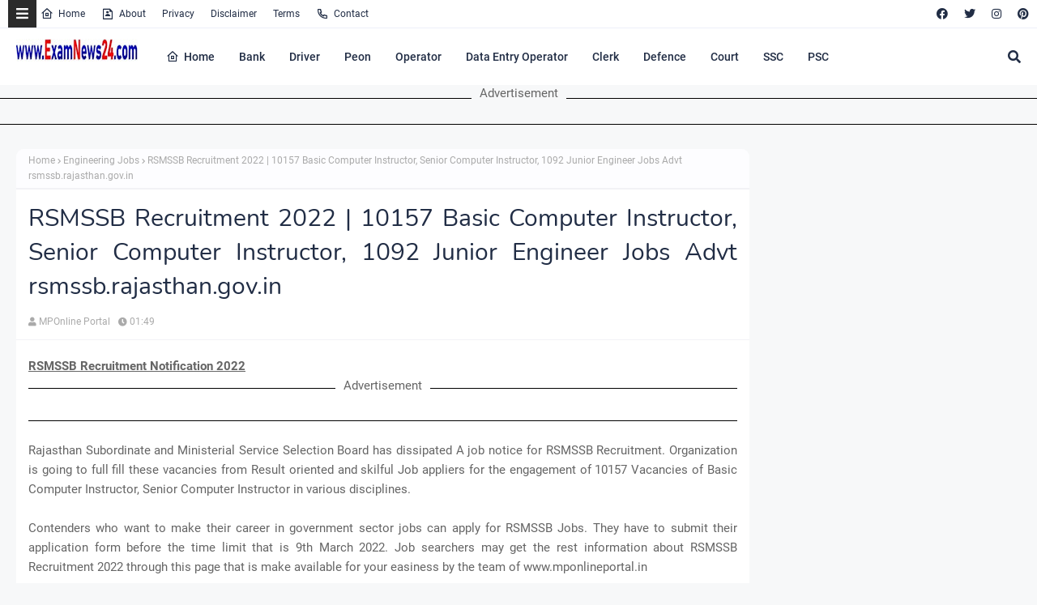

--- FILE ---
content_type: text/html; charset=utf-8
request_url: https://www.google.com/recaptcha/api2/aframe
body_size: 267
content:
<!DOCTYPE HTML><html><head><meta http-equiv="content-type" content="text/html; charset=UTF-8"></head><body><script nonce="tXqCRa6cAFksqh0XhV2M-w">/** Anti-fraud and anti-abuse applications only. See google.com/recaptcha */ try{var clients={'sodar':'https://pagead2.googlesyndication.com/pagead/sodar?'};window.addEventListener("message",function(a){try{if(a.source===window.parent){var b=JSON.parse(a.data);var c=clients[b['id']];if(c){var d=document.createElement('img');d.src=c+b['params']+'&rc='+(localStorage.getItem("rc::a")?sessionStorage.getItem("rc::b"):"");window.document.body.appendChild(d);sessionStorage.setItem("rc::e",parseInt(sessionStorage.getItem("rc::e")||0)+1);localStorage.setItem("rc::h",'1769124636778');}}}catch(b){}});window.parent.postMessage("_grecaptcha_ready", "*");}catch(b){}</script></body></html>

--- FILE ---
content_type: text/javascript; charset=UTF-8
request_url: https://www.examnews24.com/feeds/posts/default/-/Engineering%20Jobs?alt=json-in-script&max-results=3&callback=jQuery2240024268498723533982_1769124634636&_=1769124634637
body_size: 42668
content:
// API callback
jQuery2240024268498723533982_1769124634636({"version":"1.0","encoding":"UTF-8","feed":{"xmlns":"http://www.w3.org/2005/Atom","xmlns$openSearch":"http://a9.com/-/spec/opensearchrss/1.0/","xmlns$blogger":"http://schemas.google.com/blogger/2008","xmlns$georss":"http://www.georss.org/georss","xmlns$gd":"http://schemas.google.com/g/2005","xmlns$thr":"http://purl.org/syndication/thread/1.0","id":{"$t":"tag:blogger.com,1999:blog-5478974781133456182"},"updated":{"$t":"2026-01-22T02:47:31.452-08:00"},"category":[{"term":"Government Jobs"},{"term":"Graduation Degree"},{"term":"Diploma"},{"term":"Post Graduation Degree"},{"term":"10th"},{"term":"12th"},{"term":"Govt Jobs"},{"term":"Engineering Jobs"},{"term":"ITI"},{"term":"8th"},{"term":"Delhi"},{"term":"Madhya Pradesh"},{"term":"All Over India"},{"term":"download app"},{"term":"Maharashtra"},{"term":"Ph.D"},{"term":"Bank Jobs"},{"term":"download now"},{"term":"master degree"},{"term":"PG Diploma"},{"term":"Assistant"},{"term":"Government Job"},{"term":"Chhattisgarh"},{"term":"5th"},{"term":"Defence jobs"},{"term":"MBBS Degree"},{"term":"Police Jobs"},{"term":"MP Patwari"},{"term":"7th"},{"term":"Post Graduate Jobs"},{"term":"Odisha"},{"term":"Railway jobs"},{"term":"Teaching Jobs"},{"term":"DEO"},{"term":"West Bengal"},{"term":"clerk"},{"term":"High Court Jobs"},{"term":"Haryana"},{"term":"Best App"},{"term":"Jharkhand"},{"term":"Tamilnadu"},{"term":"Rajasthan"},{"term":"kolkata"},{"term":"Kerala"},{"term":"Uttar Pradesh"},{"term":"Assam"},{"term":"Chennai"},{"term":"Bachelor Degree"},{"term":"MP Patwari Important Notes"},{"term":"Goverment Job"},{"term":"Bihar"},{"term":"Gujarat"},{"term":"Punjab"},{"term":"Download the free app"},{"term":"Karnataka"},{"term":"Uttarakhand"},{"term":"GK"},{"term":"Himachal Pradesh"},{"term":"Gramin Arth Vyavastha evam Panchayati Raj"},{"term":"Law"},{"term":"Paper"},{"term":"Question"},{"term":"Patwari Exam"},{"term":"Andhra Pradesh"},{"term":"Chandigarh"},{"term":"General Hindi"},{"term":"Hyderabad"},{"term":"Thiruvananthapuram"},{"term":"Madhya Pradesh Govt Jobs"},{"term":"Master's Degree"},{"term":"All India Institute of Medical Sciences"},{"term":"Forest Jobs"},{"term":"Madhya Pradesh Computer Knowledge"},{"term":"Ministry of Defence"},{"term":"Telangana"},{"term":"private jobs"},{"term":"Bangalore"},{"term":"Guwahati"},{"term":"Indian Institute of Technology"},{"term":"Post GraduationDegree"},{"term":"Asia Cup 2025: How to Watch Live on Mobile"},{"term":"Bhopal"},{"term":"Department of Commerce"},{"term":"Diploma in Engineering"},{"term":"Gujrat"},{"term":"Meghalaya"},{"term":"watch now"},{"term":"4th"},{"term":"6th"},{"term":"Bachelor’s Degree in Engineering"},{"term":"Bengaluru"},{"term":"Collector Office"},{"term":"Goa"},{"term":"Post Graduate Degree"},{"term":"karanataka"},{"term":"Directorate of Education"},{"term":"Jammu \u0026 Kashmir"},{"term":"Learn English the Easy Way – Try Duolingo for Free!"},{"term":"Live TV Channels"},{"term":"Panchayati Raj"},{"term":"Quick Clean – Space Cleaner: Download the free app"},{"term":"Tripura"},{"term":"android app"},{"term":"govt job"},{"term":"pune"},{"term":"9th"},{"term":"Best Apps for Low-Cost Flights"},{"term":"Best Currency Converter Mobile Application"},{"term":"District Court"},{"term":"Exam"},{"term":"ITI Limited"},{"term":"PSC jobs"},{"term":"Revenue Department"},{"term":"SSC jobs"},{"term":"Top Free Video Calling Apps"},{"term":"tv channels"},{"term":"Department Of Posts"},{"term":"Government of India Press"},{"term":"MP Patwari Study Notes"},{"term":"Msc"},{"term":"Office of the District Judge"},{"term":"School of Planning and Architecture"},{"term":"Bachelor Degree in Engineering"},{"term":"Bachelor's Degree"},{"term":"Central Railway"},{"term":"DATA ENTRY OPERATOR"},{"term":"Department of Post"},{"term":"Digital India Corporation"},{"term":"Directorate of School Education"},{"term":"Engineering Department"},{"term":"Goa Shipyard Limited"},{"term":"Live TV"},{"term":"MBA"},{"term":"Madhya Pradesh General Knowledge"},{"term":"Manipur"},{"term":"Nagaland"},{"term":"National Institute of Technology"},{"term":"Office of District \u0026 Sessions Judge"},{"term":"Regional Institute of Education"},{"term":"Samagra Shiksha Abhiyan"},{"term":"AIIMS"},{"term":"Ammunition Factory Khadki"},{"term":"Animal Husbandry Department"},{"term":"Army Public School"},{"term":"Assam Agricultural University"},{"term":"Assam Power Generation Corporation Limited"},{"term":"BOB Financial Solutions Limited"},{"term":"Bank Of Maharashtra"},{"term":"Bihar Industrial Area Development Authority"},{"term":"Cantonment Board Belgaum"},{"term":"Cement corporation of India Limited"},{"term":"Central Council for Research in Ayurvedic Sciences"},{"term":"Central Drugs Standard Control Organization"},{"term":"Central Silk Board"},{"term":"Chartered Accountant"},{"term":"Chhattisgarh State Power Holding Company Limited"},{"term":"Coal India Limited"},{"term":"Collector Office Bastar"},{"term":"Collector Office Chhindwara"},{"term":"Collector Office Rajnandgaon"},{"term":"Collector Office Vidisha"},{"term":"Collectorate"},{"term":"Dakshin Gujarat Vij Company Limited"},{"term":"Damodar Valley Corporation"},{"term":"Delhi Subordinate Services Selection Board"},{"term":"Department of Animal Husbandry"},{"term":"Department of Environment"},{"term":"Directorate Of Medical Education"},{"term":"Directorate of Fisheries"},{"term":"District Cooperative Central Bank Limited"},{"term":"District Court Sundargarh"},{"term":"District Panchayat"},{"term":"Dredging Corporation of India Limited"},{"term":"East Central Railway"},{"term":"Energy Efficiency Services Limited"},{"term":"Gujarat Public Service Commission"},{"term":"Gujarat State Civil Supplies Corporation Limited"},{"term":"Haryana Vidyut Prasaran Nigam Limited"},{"term":"Himachal Road Transport Corporation"},{"term":"Hindustan Shipyard Limited"},{"term":"Income Tax Department"},{"term":"Indbank Merchant Banking Services Limited"},{"term":"Indian Bank"},{"term":"Indian Maritime University"},{"term":"Instrumentation Limited"},{"term":"Jaipur Metro Rail Corporation Limited"},{"term":"Jalgaon City Municipal Corporation"},{"term":"Jhansi Cantonment Board"},{"term":"Karnataka Power Corporation Limited"},{"term":"Karur Vysya Bank"},{"term":"Kolkata Police"},{"term":"LLB degree"},{"term":"Lakshadweep"},{"term":"MOIL Limited"},{"term":"Madhya Gujarat Vij Company Limited"},{"term":"Madhya Pradesh Jal Nigam Maryadit"},{"term":"Madhya Pradesh Power Management Company Limited"},{"term":"Madhya Pradesh Power Transmission Company Limited"},{"term":"Master’s Degree"},{"term":"Ministry of Home Affairs"},{"term":"Nainital Bank Limited"},{"term":"National Aerospace Laboratories"},{"term":"National Board of Examinations"},{"term":"National Human Rights Commission"},{"term":"National Institute Of Biologicals"},{"term":"National Institute of Epidemiology"},{"term":"National Small Industries Corporation Limited"},{"term":"North Eastern Indira Gandhi Regional Institute of Health \u0026 Medical Sciences"},{"term":"North Western Railway"},{"term":"ONGC Mangalore Petrochemicals Limited"},{"term":"Odisha Police"},{"term":"Odisha Staff Selection Commission"},{"term":"Office Of The Deputy Commissioner"},{"term":"Ph.D Degree"},{"term":"Post Graduation"},{"term":"Projects \u0026 Development India Limited"},{"term":"Public Health Engineering Department"},{"term":"REPCO Bank"},{"term":"Railway Recruitment Cell"},{"term":"Rajasthan Police"},{"term":"Rashtriya Chemicals and Fertilizers Limited"},{"term":"Rural Development Department"},{"term":"Sainik School"},{"term":"Sainik School Kalikiri"},{"term":"Sainik School Nagrota"},{"term":"Samagra Shiksha"},{"term":"Sarkari Naukri"},{"term":"Satluj Jal Vidyut Nigam Limited"},{"term":"Secretariat Administration Department"},{"term":"South East Central Railway"},{"term":"South Eastern Railway"},{"term":"South Western Railway"},{"term":"Staff Selection Board"},{"term":"Staff Selection Commission"},{"term":"State Selection Board"},{"term":"Tea Board India"},{"term":"Teachers Recruitment Board"},{"term":"Uranium Corporation of India Limited"},{"term":"Uttar Pradesh State Road Transport Corporation"},{"term":"Uttarakhand Jal Vidyut Nigam Limited"},{"term":"Vegetable and Fruit Promotion Council Keralam"},{"term":"Visakhapatnam Port Trust"},{"term":"West Bengal Police Recruitment Board"},{"term":"Western Coalfields Limited"},{"term":"Western Railway"},{"term":"Zila Panchayat"},{"term":"Zilla Parishad"},{"term":"gramin arthvyavastha"},{"term":"patna"},{"term":"puducherry"},{"term":"shimla"},{"term":": Indira Gandhi National Open University"},{"term":"AI Engineering Services Limited"},{"term":"Academy of Scientific \u0026 Innovative Research"},{"term":"Admit Card"},{"term":"Advocate General Office Punjab"},{"term":"Agartala Smart City Limited"},{"term":"Agricultural Scientists Recruitment Board"},{"term":"Allahabad Bank"},{"term":"Amdavad Municipal Corporation"},{"term":"Andaman \u0026 Nicobar Administration"},{"term":"Andaman \u0026 Nicobar Police"},{"term":"Andaman \u0026 Nicobar Union Territory Health Mission"},{"term":"Andhra Bank"},{"term":"Andhra Pradesh Power Generation Corporation Limited"},{"term":"Andhra Pradesh Public Service Commission"},{"term":"Andhra Pradesh State Co-Operative Bank Ltd"},{"term":"Andhra Pradesh State Road Transport Corporation"},{"term":"Arabic Live TV Channels"},{"term":"Armoured Vehicles Nigam Limited"},{"term":"Army Public School Bhopal"},{"term":"Army Public School Dagshai"},{"term":"Army Welfare Education Society"},{"term":"Arunachal Pradesh"},{"term":"Arunachal Pradesh Police"},{"term":"Assam Co-operative Apex Bank"},{"term":"Assam Electricity Grid Corporation Limited"},{"term":"Assam Electronics Development Corporation Limited"},{"term":"Assam Gas Company Limited"},{"term":"Assam Higher Secondary Education Council"},{"term":"Assam Live TV"},{"term":"Assam Police"},{"term":"Assam Power Distribution Company limited"},{"term":"Assam Rifles"},{"term":"Assam Rural Infrastructure and Agricultural Services Society"},{"term":"Assam State Disaster Management Authority"},{"term":"Assam State Rural Livelihood Mission Society"},{"term":"Assam State Transport Corporation"},{"term":"Bachelor Degree in Law"},{"term":"Balasore"},{"term":"Banaras Hindu University"},{"term":"Bangalore Metropolitan Transport Corporation"},{"term":"Bank Note Paper Mill India Private Limited"},{"term":"Bank Of India"},{"term":"Bankura Municipality"},{"term":"Baranagar Municipality"},{"term":"Baruipur Municipality"},{"term":"Bengali Live TV Channels app"},{"term":"Bhadrak"},{"term":"Bharat Broadband Network Limited"},{"term":"Bharat Earth Movers Limited"},{"term":"Bharat Immunologicals \u0026 Biologicals Corporation Limited"},{"term":"Bharat Petro Resources Limited"},{"term":"Bharat Petroleum Corporation Limited"},{"term":"Bharatiya Nabhikiya Vidyut Nigam Limited"},{"term":"Bharatiya Reserve Bank Note Mudran Private Limited"},{"term":"Bhartiya Rail Bijlee Company Limited"},{"term":"Bhavnagar Municipal Corporation"},{"term":"Bihar Education Project Council"},{"term":"Bihar Health Department"},{"term":"Bihar Police"},{"term":"Bihar Rural Livelihoods Promotion Society"},{"term":"Bihar School Examination Board"},{"term":"Bihar Staff Selection Commission"},{"term":"Bihar State Disaster Management Authority"},{"term":"Bihar State Pollution Control Board"},{"term":"Bihar State Road Development Corporation Limited"},{"term":"Bihar Swasthya Suraksha Samiti"},{"term":"Bihar Vikas Mission"},{"term":"Border Roads Organisation"},{"term":"Brahmaputra Cracker and Polymer Limited"},{"term":"Brahmaputra Valley Fertilizer Corporation Limited"},{"term":"Braithwaite \u0026 Company Limited"},{"term":"Bridge \u0026 Roof Co. (India) Ltd"},{"term":"Bureau of Energy Efficiency"},{"term":"Bureau of Indian Standards"},{"term":"Bureau of Police Research \u0026 Development Government Jobs"},{"term":"Cabinet Secretariat"},{"term":"Calcutta High Court"},{"term":"Canara Bank"},{"term":"Cantonment Board"},{"term":"Cantonment Board Babina"},{"term":"Cantonment Board Chennai"},{"term":"Cantonment Board Dagshai"},{"term":"Cantonment Board Dehu Road"},{"term":"Cantonment Board Deolali"},{"term":"Cantonment Board Jammu"},{"term":"Cantonment Board Morar"},{"term":"Cantonment Board Saugor"},{"term":"Cantonment Board Shillong"},{"term":"Cantonment Board Wellington"},{"term":"Catholic Syrian Bank"},{"term":"Central Administrative Tribunal"},{"term":"Central Board of Secondary Education"},{"term":"Central Bureau of Investigation"},{"term":"Central Electrochemical Research Institute"},{"term":"Central Electronics Engineering Research Institute"},{"term":"Central Food Technological Research Institute"},{"term":"Central Industrial Security Force"},{"term":"Central Inland Fisheries Research Institute"},{"term":"Central Institute of Freshwater Aquaculture"},{"term":"Central Institute of Post-Harvest Engineering and Technology"},{"term":"Central Leather Research Institute"},{"term":"Central Plantation Crops Research Institute"},{"term":"Central Power Research Institute"},{"term":"Central Reserve Police Force"},{"term":"Central Salt \u0026 Marine Chemicals Research Institute"},{"term":"Central Warehousing Corporation"},{"term":"Centre for Development of Imaging Technology"},{"term":"Centre for Materials for Electronics Technology"},{"term":"Centre for Railway Information Systems"},{"term":"Centre for Water Resources Development and Management"},{"term":"Chenab Valley Power Projects Private Limited"},{"term":"Chennai City Urban Health Mission"},{"term":"Chennai Petroleum Corporation Limited"},{"term":"Chhattisgarh Forest Department"},{"term":"Chhattisgarh High Court"},{"term":"Chhattisgarh State Power Transmission Company Limited"},{"term":"Chief Medical and Health Officer"},{"term":"Child Development Project Office"},{"term":"Chittaranjan Locomotive Works"},{"term":"City Sessions Court Calcutta"},{"term":"City and Industrial Development Corporation"},{"term":"Civil Aviation Department"},{"term":"Coconut Development Board"},{"term":"Coffee Board"},{"term":"Collector Office Bijapur"},{"term":"Collector Office Jabalpur"},{"term":"Collector Office Jhabua"},{"term":"Collector Office Narsinghpur"},{"term":"Collector Office Neemuch"},{"term":"Collector Office Pakur"},{"term":"Collector Office Raisen"},{"term":"Collector Office Surajpur"},{"term":"Collector Office Ujjain"},{"term":"Collectorate Gajapati"},{"term":"Collectorate Malkangiri"},{"term":"Collectorate Rayagada"},{"term":"Commissionerate of Health \u0026 Family Welfare"},{"term":"Competition Commission of India"},{"term":"Cooperative Department"},{"term":"Cordite Factory"},{"term":"Cotton Corporation of India Ltd"},{"term":"Creditt Loan App"},{"term":"Currency Note Press"},{"term":"Dadra and Nagar Haveli Administration"},{"term":"Daman \u0026 Diu"},{"term":"Dantewada"},{"term":"Deendayal Port Trust"},{"term":"Delhi Development Authority"},{"term":"Delhi Electricity Regulatory Commission"},{"term":"Delhi Police"},{"term":"Delhi State Cancer Institute"},{"term":"Delhi Transco Limited"},{"term":"Delhi Transport Corporation"},{"term":"Delhi University"},{"term":"Department Of Animal Husbandry \u0026 Veterinary Services"},{"term":"Department of Agriculture \u0026 Farmers welfare"},{"term":"Department of Food \u0026 Public Distribution"},{"term":"Department of Information Technology"},{"term":"Department of Labour"},{"term":"Department of Microbiology"},{"term":"Department of Rural Development"},{"term":"Department of Science and Technology"},{"term":"Deputy Commissioner Office Karimganj"},{"term":"Desert Medicine Research Centre"},{"term":"Development Management Institute"},{"term":"Diesel Loco Modernisation Works"},{"term":"Diesel Locomotive Works"},{"term":"Diploma in computers"},{"term":"Directorate General Of Health Services"},{"term":"Directorate General of Civil Aviation"},{"term":"Directorate Of Elementary Education"},{"term":"Directorate of Agriculture"},{"term":"Directorate of Aviation"},{"term":"Directorate of Economics and Statistics"},{"term":"Directorate of Education Manipur"},{"term":"Directorate of Higher Education"},{"term":"Directorate of Onion and Garlic Research"},{"term":"Directorate of Sanskrit Education"},{"term":"Directorate of Technical Education"},{"term":"Directorate of Women and Child Development"},{"term":"District \u0026 Session Judge Faridkot"},{"term":"District \u0026 Sessions Court"},{"term":"District \u0026 Sessions Judge"},{"term":"District Child Protection Unit"},{"term":"District Cooperative Central Bank Ltd"},{"term":"District Court Ballari"},{"term":"District Court Coimbatore"},{"term":"District Court Dakshina Kannada"},{"term":"District Court Faridabad"},{"term":"District Court Hassan"},{"term":"District Court Kendrapara"},{"term":"District Court Kurukshetra"},{"term":"District Court Moga"},{"term":"District Court Nabarangpur"},{"term":"District Court Nuapada"},{"term":"District Court Rupnagar"},{"term":"District Court Sirsa"},{"term":"District Court Sonipat"},{"term":"District Disaster Management Authority"},{"term":"District Employment \u0026 Self Employment Guidance Center"},{"term":"District Mineral Foundation Trust"},{"term":"District Mineral Institute Trust"},{"term":"Dombivli Nagari Sahakari Bank"},{"term":"Download My Name Ringtone Maker App"},{"term":"ESAF Small Finance Bank"},{"term":"East Coast Railway"},{"term":"Eastern Coalfields Limited"},{"term":"Eastern Railway"},{"term":"Education Department"},{"term":"Education Research and Development organisation"},{"term":"Educational Consultants India Limited"},{"term":"Election Commission Of India"},{"term":"Electricity Department Andaman \u0026 Nicobar"},{"term":"Engineering Arts"},{"term":"Engineering Projects (India) Ltd"},{"term":"Export-Import Bank of India"},{"term":"Family Court"},{"term":"Federal Bank"},{"term":"Fertilisers and Chemicals Travancore Limited"},{"term":"Food Corporation of India"},{"term":"Food Safety and Standards Authority of India"},{"term":"Forest Development Corporation of Maharashtra Limited"},{"term":"Forest Survey of India"},{"term":"Gandhinagar Municipal Corporation"},{"term":"Gas Authority of India Limited"},{"term":"General Insurance Corporation of India"},{"term":"General Knowledge"},{"term":"Giridih"},{"term":"Goa State Infrastructure Development Corporation Limited"},{"term":"Government Jobs Rail Coach Factory Kapurthala"},{"term":"Government Medical College \u0026 Hospital"},{"term":"Graduation"},{"term":"Gramin Arth Vyavastha"},{"term":"Gujarat Energy Research and Management Institute"},{"term":"Gujarat Forest Department"},{"term":"Gujarat Green Revolution Company Limited"},{"term":"Gujarat Informatics Limited"},{"term":"Gujarat Metro Rail Corporation Limited"},{"term":"Gujarat Panchayat Service Selection Board"},{"term":"Gujarat Police"},{"term":"Gujarat Social Infrastructure Development Society"},{"term":"Gujarat State Biotechnology Mission"},{"term":"Gujarat State Electricity Corporation Limited"},{"term":"Gujarat State Petroleum Corporation Limited"},{"term":"Guru Teg Bahadur Hospital"},{"term":"HLL Lifecare Limited"},{"term":"HPCL Biofuels Limited"},{"term":"Haryana State Cooperative Apex Bank Ltd"},{"term":"Haryana State Health Resource Centre"},{"term":"Haryana State Legal Services Authority"},{"term":"Health Medical \u0026 Family Welfare Department"},{"term":"Heavy Water Board"},{"term":"High Court Of Meghalaya"},{"term":"High Court of Bombay at Goa"},{"term":"High Court of Jammu \u0026 Kashmir"},{"term":"High Court of Jharkhand"},{"term":"High Court of Punjab \u0026 Haryana"},{"term":"High Court of Sikkim"},{"term":"High Court of Uttarakhand"},{"term":"Himachal Pradesh Police"},{"term":"Himachal Pradesh Power Corporation Limited"},{"term":"Himachal Pradesh Staff Selection Commission"},{"term":"Himachal Pradesh State Electricity Board Limited"},{"term":"Himachal Pradesh Tourism Development Corporation Limited"},{"term":"Hindi"},{"term":"Hindustan Copper Limited"},{"term":"Hindustan Petroleum Corporation Limited"},{"term":"Hospital Services Consultancy Corporation Limited"},{"term":"IGI Aviation Services Private Limited"},{"term":"IRCON International Limited"},{"term":"India Government Mint"},{"term":"India Infrastructure Finance Company Limited"},{"term":"India Tourism Development Corporation Limited"},{"term":"India Trade Promotion Organisation"},{"term":"Indian Agricultural Research Institute"},{"term":"Indian Air Force"},{"term":"Indian Army"},{"term":"Indian Association For The Cultivation Of Science"},{"term":"Indian Council of Forestry Research and Education"},{"term":"Indian Drugs \u0026 Pharmaceuticals Limited"},{"term":"Indian Farmers Fertiliser Cooperative Limited"},{"term":"Indian Institute Of Chemical Technology"},{"term":"Indian Institute of Forest Management"},{"term":"Indian Institute of Information Technology"},{"term":"Indian Institute of Management"},{"term":"Indian Institute of Science Education and Research"},{"term":"Indian Institute of Technology Jodhpur"},{"term":"Indian Institute of Vegetable Research"},{"term":"Indian Pharmacopoeia Commission"},{"term":"Indian Railway Finance Corporation Limited"},{"term":"Indian Railway Stations Development Corporation Limited"},{"term":"Indian Rare Earths Limited"},{"term":"Indian Telephone Industries Limited"},{"term":"Indira Gandhi Centre for Atomic Research"},{"term":"Indira Gandhi National Open University"},{"term":"Information Kerala Mission"},{"term":"Infrastructure Development Authority"},{"term":"Institute for Plasma Research"},{"term":"Institute of Liver \u0026 Biliary Sciences"},{"term":"Insurance Regulatory and Development Authority of India"},{"term":"Integral Coach Factory"},{"term":"Intelligence Branch West Bengal"},{"term":"Intelligence Bureau"},{"term":"Jail Department"},{"term":"Jammu \u0026 Kashmir Police"},{"term":"Jamnagar Municipal Corporation"},{"term":"Jawaharlal Institute of Postgraduate Medical Education \u0026 Research"},{"term":"Jawaharlal Nehru Port Trust"},{"term":"Jharkhand Public Service Commission"},{"term":"Jharkhand Rural Health Mission Society"},{"term":"Jharkhand Staff Selection Commission"},{"term":"Jharkhand State AIDS Control Society"},{"term":"Jharkhand State Mineral Development Corporation Ltd."},{"term":"Jharkhand State Sports Promotion Society"},{"term":"Joint Electricity Regulatory Commission"},{"term":"Jute Corporation of India Limited"},{"term":"Kamarajar Port Limited"},{"term":"Kanchrapara Municipality"},{"term":"Kannada Live TV Channels App"},{"term":"Kannur International Airport Limited"},{"term":"Karnataka Antibiotics \u0026 Pharmaceuticals Limited"},{"term":"Karnataka Bank"},{"term":"Karnataka Forest Department"},{"term":"Karnataka Public Service Commission"},{"term":"Karnataka State Remote Sensing Applications Centre"},{"term":"Kendriya Hindi Sansthan"},{"term":"Kerala Electrical \u0026 Allied Engineering Co. Ltd"},{"term":"Kerala Feeds Limited"},{"term":"Kerala Financial Corporation"},{"term":"Kerala Forest Research Institute"},{"term":"Kerala Medical Services Corporation Limited"},{"term":"Kerala Minerals and Metals Limited"},{"term":"Kerala Road Fund Board"},{"term":"Kerala Social Security Mission"},{"term":"Kerala State AIDS Control Society"},{"term":"Kerala State Biodiversity Board"},{"term":"Kerala State Disaster Management Authority"},{"term":"Kerala State Electronics Development Corporation Limited"},{"term":"Kerala State Planning Board"},{"term":"Kerala Veterinary and Animal Sciences University"},{"term":"Khadi and Village Industries Commission"},{"term":"Knowledge Consortium of Gujarat"},{"term":"Kochi Metro Rail Limited"},{"term":"Kolhapur Municipal Corporation"},{"term":"Kolkata City NUHM Society"},{"term":"Kondagaon"},{"term":"Konkan Railway Corporation Limited"},{"term":"LIC Housing Finance Limited"},{"term":"Ladakh Autonomous Hill Development Council"},{"term":"Loan App"},{"term":"Lok Nayak Hospital Delhi"},{"term":"Lok Sabha Secretariat"},{"term":"Lucknow Metro Rail Corporation Limited"},{"term":"M.Tech"},{"term":"M.sc"},{"term":"MCA"},{"term":"MSTC Limited"},{"term":"Madhya Pradesh Commercial Tax Appeal Board"},{"term":"Madhya Pradesh Madhya Kshetra Vidyut Vitaran Company Limited"},{"term":"Madhya Pradesh Professional Examination Board"},{"term":"Madhya Pradesh Rural Road Development Authority"},{"term":"Madhya Pradesh State Disaster Management Authority"},{"term":"Madras Fertilizers Limited"},{"term":"Madras High Court"},{"term":"Mahanadi Coalfields Limited"},{"term":"Maharashtra Airport Development Company Ltd"},{"term":"Maharashtra Education Society"},{"term":"Maharashtra State Electricity Transmission Company Limited"},{"term":"Maharashtra State Power Generation Company Limited"},{"term":"Maharashtra State Road Transport Corporation"},{"term":"Maharashtra State Seeds Corporation"},{"term":"Mahila Arthik Vikas Mahamandal"},{"term":"Malayalam Live TV Channels"},{"term":"Mangalore Refinery and Petrochemicals Limited"},{"term":"Manipur Public Service Commission"},{"term":"Marathi Live TV Channels App"},{"term":"Marine Products Export Development Authority"},{"term":"Maser's Degree"},{"term":"Mazagon Dock Shipbuilders Limited"},{"term":"Medical \u0026 Health Services Recruitment Board"},{"term":"Medical Services Recruitment Board"},{"term":"Medical and Health Recruitment Board"},{"term":"Meghalaya Energy Corporation Limited"},{"term":"Meghalaya Public Service Commission"},{"term":"Mineral Exploration Corporation Limited"},{"term":"Ministry of Earth Sciences"},{"term":"Ministry of Environment Forest and Climate Change"},{"term":"Ministry of External Affairs"},{"term":"Ministry of New and Renewable Energy"},{"term":"Ministry of Textiles"},{"term":"Mishra Dhatu Nigam Limited"},{"term":"Mizoram"},{"term":"Mormugao Port Trust"},{"term":"Motilal Nehru National Institute of Technology"},{"term":"Motor Accident Claims Tribunal"},{"term":"Mumbai Railway Vikas Corporation Ltd."},{"term":"Municipal Corporation of Delhi"},{"term":"Municipal Corporation of Greater Mumbai"},{"term":"NABARD Consultancy Services"},{"term":"Nanded Waghala City Municipal Corporation"},{"term":"Narcotics Control Bureau"},{"term":"Nashik"},{"term":"Nashik Municipal Corporation"},{"term":"National Assessment and Accreditation Council"},{"term":"National Bank for Agriculture and Rural Development"},{"term":"National Capital Region Planning Board"},{"term":"National Centre for Earth Science Studies"},{"term":"National Commission for Women"},{"term":"National Company Law Tribunal"},{"term":"National Consumer Disputes Redressal Commission"},{"term":"National Council for Cement and Building Materials"},{"term":"National Council of Educational Research and Training"},{"term":"National Council of Science Museums"},{"term":"National Dairy Development Board"},{"term":"National Disaster Management Authority"},{"term":"National Dope Testing Laboratory"},{"term":"National Green Tribunal"},{"term":"National Health Mission"},{"term":"National Housing Bank"},{"term":"National Institute For Locomotor Disabilities"},{"term":"National Institute For Research In Tuberculosis"},{"term":"National Institute For Research in Reproductive Health"},{"term":"National Institute Of Nutrition"},{"term":"National Institute for Research in Tribal Health"},{"term":"National Institute of Animal Biotechnology"},{"term":"National Institute of Electronics and Information Technology"},{"term":"National Institute of Fashion Technology"},{"term":"National Institute of Food Technology Entrepreneurship and Management"},{"term":"National Institute of Ocean Technology"},{"term":"National Institute of Pharmaceutical Education and Research"},{"term":"National Institute of Plant Health Management"},{"term":"National Insurance Company Limited"},{"term":"National Investigation Agency"},{"term":"National Medicinal Plants Board"},{"term":"National Metallurgical Laboratory"},{"term":"National School of Drama"},{"term":"National Science Centre"},{"term":"National Security Guard"},{"term":"National Seeds Corporation Limited"},{"term":"National Water Development Agency"},{"term":"Naval Dockyard"},{"term":"Naval Dockyard Mumbai"},{"term":"Navi Mumbai Municipal Corporation"},{"term":"Navodaya Vidyalaya Samiti"},{"term":"Neelachal Ispat Nigam Limited"},{"term":"Nehru Yuva Kendra Sangathan"},{"term":"Nepali Live TV Channels"},{"term":"Nepali channels"},{"term":"New India Assurance Company Limited"},{"term":"New Mangalore Port Trust"},{"term":"North Central Railway"},{"term":"North Delhi Municipal Corporation"},{"term":"North East Small Finance Bank"},{"term":"North Eastern Railway"},{"term":"North Eastern Regional Agricultural Marketing Corporation Ltd"},{"term":"North Eastern Space Applications Centre"},{"term":"Northern Coalfields Limited"},{"term":"Nuclear Fuel Complex"},{"term":"ONGC Petro additions Limited"},{"term":"Odia Live TV Channels App"},{"term":"Odisha Adarsha Vidyalaya Sangathan"},{"term":"Odisha Coal and Power Limited"},{"term":"Odisha Hydro Power Corporation Limited"},{"term":"Odisha Mineral Exploration Corporation Ltd"},{"term":"Odisha Power Transmission Corporation Limited"},{"term":"Odisha Primary Education Programme Authority"},{"term":"Office Assistant Cum Data Entry Operator"},{"term":"Office Of the District Judge Keonjhar"},{"term":"Office of Deputy Commissioner"},{"term":"Office of District Basic Education Officer"},{"term":"Office of the Advocate General"},{"term":"Office of the Collector \u0026 District Magistrate"},{"term":"Office of the Commissioner of Customs"},{"term":"Office of the Development Commissioner"},{"term":"Office of the District Magistrate"},{"term":"Office of the District Program Officer"},{"term":"Oil India Limited"},{"term":"Oil Palm India Limited"},{"term":"Ordnance Factory Board"},{"term":"Ordnance Factory Khamaria"},{"term":"Ordnance Factory Nalanda"},{"term":"Orissa High Court"},{"term":"Panchayati Raj Department"},{"term":"Paschim Gujarat Vij Company Limited"},{"term":"Physical Research Laboratory"},{"term":"Port Management Board"},{"term":"Power Finance Corporation Limited"},{"term":"Power Grid Corporation of India Limited"},{"term":"Previous Year Question"},{"term":"Pt. B.D. Sharma Postgraduate Institute of Medical Sciences"},{"term":"Public Health Department"},{"term":"Pune Municipal Corporation"},{"term":"Punjab \u0026 Sind Bank"},{"term":"Punjab National Bank"},{"term":"Punjab State e-Governance Society"},{"term":"Punjab Urban Planning and Development Authority"},{"term":"Punjab Wakf Board"},{"term":"Punjabi Live TV Channels"},{"term":"Punjabi tv"},{"term":"Quran audio"},{"term":"Rail Coach Factory"},{"term":"Rail Wheel Factory"},{"term":"Railway Protection Force"},{"term":"Railway Recruitment Board"},{"term":"Raja Ramanna Centre For Advanced Technology"},{"term":"Rajasthan Electronics \u0026 Instruments Limited"},{"term":"Rajasthan Grameen Aajeevika Vikas Parishad"},{"term":"Rajasthan High Court"},{"term":"Rajasthan Public Service Commission"},{"term":"Rajasthan Rajya Vidyut Utpadan Nigam Limited"},{"term":"Rajasthan Staff Selection Board"},{"term":"Rajasthan State Ganganagar Sugar Mills Limited"},{"term":"Rajendra Institute of Medical Sciences"},{"term":"Rajiv Gandhi Centre for Aquaculture"},{"term":"Rajkot Municipal Corporation"},{"term":"Rajya Sabha Secretariat"},{"term":"Rashtriya Madhyamik Shiksha Abhiyan"},{"term":"Rashtriya Military School"},{"term":"Rashtriya Sanskrit Sansthan"},{"term":"Regional Cancer Centre"},{"term":"Regional Centre For Urban And Environmental Studies"},{"term":"Regional Centre for Biotechnology"},{"term":"Registration Department"},{"term":"Reserve Bank Of India"},{"term":"Rubber Board"},{"term":"Rural Electrification Corporation Limited"},{"term":"Sainik School Amaravathinagar"},{"term":"Sainik School Bhubaneswar"},{"term":"Sainik School Bijapur"},{"term":"Sainik School Chhingchhip"},{"term":"Sainik School Goalpara"},{"term":"Sainik School Gopalganj"},{"term":"Sainik School Jhunjhunu"},{"term":"Sainik School Kapurthala"},{"term":"Sainik School Kodagu"},{"term":"Sainik School Mainpuri"},{"term":"Sainik School Punglwa"},{"term":"Sainik School Rewa"},{"term":"Sainik School Rewari"},{"term":"Sainik School Sujanpur Tira"},{"term":"Sarva Shiksha Abhiyan"},{"term":"Sashastra Seema Bal"},{"term":"Securities and Exchange Board of India"},{"term":"Security Paper Mill Hoshangabad"},{"term":"Serious Fraud Investigation Office"},{"term":"Sikkim Public Service Commission"},{"term":"Siliguri Municipal Corporation"},{"term":"Singareni Collieries Company Limited"},{"term":"Sinhala Live TV Channels"},{"term":"SinhalaChannel"},{"term":"SinhalaLive"},{"term":"Small Industries Development Bank of India"},{"term":"Social Welfare Department"},{"term":"Society for Electronic Transactions and Security"},{"term":"Society for Promotion of Tourism Art and Culture"},{"term":"Software Technology Parks of India"},{"term":"Solar Energy Corporation of India"},{"term":"South Central Railway"},{"term":"South Delhi Municipal Corporation"},{"term":"South Eastern Coalfields Limited"},{"term":"South Indian Bank"},{"term":"Southern Power Distribution Company of Telangana Limited"},{"term":"Spices Board"},{"term":"Sports Authority Of India"},{"term":"State Level Police Recruitment Board"},{"term":"Supreme Court of India"},{"term":"Survey of India"},{"term":"Swachh Bharat Mission"},{"term":"Syama Prasad Mookerjee Port"},{"term":"Tamil Nadu Agricultural University"},{"term":"Tamil Nadu Generation and Distribution Corporation Limited"},{"term":"Tamil Nadu Public Service Commission"},{"term":"Tamil Nadu State Transport Corporation Limited"},{"term":"Tamil Nadu Transmission Corporation Limited"},{"term":"Tamil Nadu Uniformed Services Recruitment Board"},{"term":"Tamilnadu Cements Corporation Limited"},{"term":"Tamilnadu Minerals Limited"},{"term":"Tata Institute Of Fundamental Research"},{"term":"Tata Institute of Social Sciences"},{"term":"Tea Board Of India"},{"term":"Telangana High Court"},{"term":"Telangana State Public Service Commission"},{"term":"Telecommunications Consultants India Limited"},{"term":"Telugu Live TV Channels"},{"term":"Textiles Committee"},{"term":"Thane Municipal Corporation"},{"term":"Tirunelveli District Court"},{"term":"Tiruppur District Court"},{"term":"Transmission Corporation Of Andhra Pradesh Limited"},{"term":"Transmission Corporation of Telangana Limited"},{"term":"Travancore Cochin Chemicals Limited"},{"term":"Travancore Titanium Products Limited"},{"term":"Tribal Development Department"},{"term":"Tripura High Court"},{"term":"Tripura Police"},{"term":"Tripura Public Service Commission"},{"term":"Union Bank of India"},{"term":"Unit for Research and Development of Information Products"},{"term":"University of Delhi"},{"term":"University of Hyderabad"},{"term":"Urban Development And Housing Department"},{"term":"Urdu Live TV Channels"},{"term":"Uttar Gujarat Vij Company Limited"},{"term":"Uttar Pradesh Basic Education Board"},{"term":"Uttar Pradesh Higher Education Service Commission"},{"term":"Uttar Pradesh Police"},{"term":"Uttar Pradesh Rajya Vidyut Utpadan Nigam Limited"},{"term":"Uttarakhand Electricity Regulatory Commission"},{"term":"Uttarakhand Forest Department"},{"term":"Uttarakhand Medical Service Selection Board"},{"term":"Uttarakhand Public Service Commission"},{"term":"Uttarakhand Seeds And Tarai Development Corporation Ltd"},{"term":"Uttarakhand Space Application Centre"},{"term":"Uttarakhand Subordinate Service Selection Commission"},{"term":"V.O.Chidambaranar Port Trust"},{"term":"Vadodara Municipal Corporation"},{"term":"Vector Control Research Centre"},{"term":"Vigyan Prasar"},{"term":"Vikram Sarabhai Space Centre"},{"term":"Walk-In"},{"term":"Warehousing Development and Regulatory Authority"},{"term":"Water Resources Department"},{"term":"West Bengal Cooperative Service Commission"},{"term":"West Bengal Pollution Control Board"},{"term":"West Bengal State Electricity Distribution Company Limited"},{"term":"West Bengal State Electricity Transmission Company Limited"},{"term":"Women \u0026 Child Development Department"},{"term":"Zila Panchayat Bastar"},{"term":"Zila Panchayat Kondagaon"},{"term":"Zila Panchayat Korba"},{"term":"Zila Panchayat Korea"},{"term":"Zila Panchayat Mahasamund"},{"term":"Zila Panchayat Narayanpur"},{"term":"Zila Panchayat Rajnandgaon"},{"term":"Zila Panchayat Surguja"},{"term":"Zila Swasthya Samiti"},{"term":"Zilla Panchayat"},{"term":"Zilla Panchayat Bilaspur"},{"term":"Zilla Parishad Aurangabad"},{"term":"Zilla Perishad Solapur"},{"term":"Zilla Swasthya Samiti"},{"term":"arabic live"},{"term":"gujarati tv"},{"term":"important Question"},{"term":"jhansi"},{"term":"kannada channels"},{"term":"krishi arthvyavastha"},{"term":"marathi channel"},{"term":"odia channels"},{"term":"urdu channel"},{"term":"urdu tv"},{"term":"165 Military Hospital Rangapahar Mil Station"},{"term":"2025"},{"term":": Sainik School Rewari"},{"term":"A Complete Guide to WhatsApp Conversation Monitoring Apps"},{"term":"A\u0026N State Sports Council"},{"term":"A.P. Mahesh Co-operative Urban Bank Limited"},{"term":"A.P. State Consumer Disputes Redressal Commission"},{"term":"AAI Cargo Logistics and Allied Services Company Limited"},{"term":"AI Airport Services Limited"},{"term":"AIIMS Patna"},{"term":"APSRTC Employees Thrift And Credit Cooperative Society Ltd"},{"term":"ATAL BIHARI VAJPAYEE INSTITUTE OF MEDICAL SCIENCES"},{"term":"Aavantika Gas Limited"},{"term":"Abhyudaya Co-operative Bank Ltd"},{"term":"Abhyudaya Cooperative Bank Limited"},{"term":"Acharya N.G. Ranga Agricultural University"},{"term":"Adarsha Vidyalaya Sangathan Assam"},{"term":"Additional Deputy Commissioner Office Sonipat"},{"term":"Additional Skill Acquisition Programme"},{"term":"Adi Dravidar and Tribal Welfare Department"},{"term":"Adilabad District Co Operative Central Bank"},{"term":"Adilabad District Court"},{"term":"Advanced Centre for Treatment Research and Education in Cancer"},{"term":"Advanced Materials and Processes Research Institute"},{"term":"Advocate General for Karnataka"},{"term":"Aeronautical Development Agency"},{"term":"Aeronautical Development Establishment"},{"term":"Agartala Municipal Corporation"},{"term":"Agency for Non-conventional Energy and Rural Technology"},{"term":"Agra Municipal Corporation"},{"term":"Agricultural Department"},{"term":"Agricultural Technology Management Agency"},{"term":"Agricultural and Processed Food Products Export Development Authority"},{"term":"Agriculture Department"},{"term":"Agriculture Department Bihar"},{"term":"Agriculture Department Kadapa"},{"term":"Agriculture Diploma"},{"term":"Agriculture Insurance Company"},{"term":"Agriculture Produce Market Committee"},{"term":"Agriculture Scientist Recruitment Board"},{"term":"Agriculture and Animal Husbandry Corporation"},{"term":"Agriculture-Horticulture"},{"term":"Ahmedabad District Co. Op. Bank Ltd."},{"term":"Ahmedabad Municipal Corporation"},{"term":"Ahmednagar Cantonment Board"},{"term":"Ahnednagar Cantonment Board"},{"term":"Air Force School"},{"term":"Air Force Senior Secondary School"},{"term":"Air India Air Transport Services Limited"},{"term":"Air India Charters Limited"},{"term":"Air India Engineering Services Limited"},{"term":"Air India Express Limited"},{"term":"Air India Limited"},{"term":"Airline Allied Services Limited"},{"term":"Airports Authority of India"},{"term":"Airports Economic Regulatory Authority"},{"term":"Akola"},{"term":"Akola Disctrict Central Cooperative Bank Ltd."},{"term":"Akola District Central Cooperative Bank Limited"},{"term":"All India Council for Technical Education"},{"term":"All India Institute of Ayurveda"},{"term":"All India Institute of Medical Sciences Nagpur"},{"term":"All India Institute of Medical Sciences Raebareli"},{"term":"All India Institute of Speech and Hearing"},{"term":"All punjabi Movies App Download Free On Your Mobile"},{"term":"All-India Institute of Medical Sciences"},{"term":"Allahabad Cantonment Board"},{"term":"Allahabad High Court"},{"term":"Allahabad University"},{"term":"Alleppey Co-operative Spinning Mills Limited"},{"term":"Alliance Air Aviation Limited"},{"term":"Amazon"},{"term":"Ambala Cantt"},{"term":"Ammunition Factory"},{"term":"Amul"},{"term":"Anantapur District Cooperative Central Bank Limited"},{"term":"Anantapur District Court"},{"term":"Ananthapuramu Municipal Corporation"},{"term":"Andaman \u0026 Nicobar State Cooperative Bank Limited"},{"term":"Andaman \u0026 Nicobar State Sports Council"},{"term":"Andaman \u0026 Nicobar Transport Department"},{"term":"Andaman Public Works Department"},{"term":"Andaman and Nicobar Administration"},{"term":"Andaman and Nicobar Islands Institute of Medical Sciences"},{"term":"Andaman and Nicobar Islands Integrated Development Corporation Limited"},{"term":"Andhra Pradesh Aids Control Society"},{"term":"Andhra Pradesh Animal Husbandry Department"},{"term":"Andhra Pradesh Capital Region Development Authority"},{"term":"Andhra Pradesh Forest Department"},{"term":"Andhra Pradesh Grama\/ Ward Sachivalayam"},{"term":"Andhra Pradesh Medical Services Recruitment Board"},{"term":"Andhra Pradesh Medical and Health Services Recruitment Board"},{"term":"Andhra Pradesh Mineral Development Corporation Limited"},{"term":"Andhra Pradesh Police"},{"term":"Andhra Pradesh Police Recruitment Board"},{"term":"Andhra Pradesh Prisons Department"},{"term":"Andhra Pradesh Road Development Corporation"},{"term":"Andhra Pradesh Social Welfare Residential Educational Institutions Society"},{"term":"Andhra Pradesh State Beverage Corporation Limited"},{"term":"Andhra Pradesh State Beverage Corporation Ltd"},{"term":"Andhra Pradesh State Civil Supplies Corporation Limited"},{"term":"Andhra Pradesh State Cooperative Bank Limited"},{"term":"Andhra Pradesh State Disaster Management Authority"},{"term":"Andhra Pradesh State Disaster Response \u0026 Fire Services Department"},{"term":"Andhra Pradesh State Energy Efficiency Development Corporation Limited"},{"term":"Andhra Pradesh State Financial Corporation"},{"term":"Andhra Pradesh State Housing Corporation Ltd"},{"term":"Andhra Pradesh Vaidya Vidhana Parishad"},{"term":"Andhra Pradesh Vaidya Vidhana Prasihad"},{"term":"Andhra Pragathi Grameena Bank"},{"term":"Andrew Yule \u0026 Company Limited"},{"term":"Animal Husbandry \u0026 Dairying Department"},{"term":"Animal Husbandry \u0026 Veterinary Department"},{"term":"Animal Resources Development Department"},{"term":"Animal Welfare Board of India"},{"term":"Animal and Fisheries Resource Department"},{"term":"Anna University"},{"term":"Anthropological Survey of India"},{"term":"Anthropology Finance Marketing"},{"term":"Apna Sahakari Bank Limited"},{"term":"Appellate Tribunal for Electricity"},{"term":"Apply Now for Free Satellite Internet"},{"term":"Arasu Rubber Corporation Limited"},{"term":"Aravali Power Company Private Limited"},{"term":"Archaeological Survey of India"},{"term":"Ariyalur District Court"},{"term":"Armament Research \u0026 Development Establishment"},{"term":"Armed Force Medical Services"},{"term":"Armed Forces Medical College"},{"term":"Armed Forces Medical Services"},{"term":"Armed Forces Medical Stores Depot"},{"term":"Armed Forces Tribunal"},{"term":"Army College of Medical Sciences"},{"term":"Army Ordnance Corps"},{"term":"Army Ordnance Corps Centre"},{"term":"Army Public School  Lucknow"},{"term":"Army Public School Amritsar"},{"term":"Army Public School Binnaguri"},{"term":"Army Public School Bolarum"},{"term":"Army Public School Janglot"},{"term":"Army Public School Jorhat"},{"term":"Army Public School Kapurthala"},{"term":"Army Public School Kota"},{"term":"Army Public School Narangi"},{"term":"Army Public School Pathankot"},{"term":"Art"},{"term":"Artificial Limbs Manufacturing Corporation of India"},{"term":"Artillery Centre Nasik"},{"term":"Arunachal Police Housing \u0026 Welfare Corporation Limited"},{"term":"Arunachal Pradesh Police Housing \u0026 Welfare Corporation Ltd"},{"term":"Arunachal Pradesh Public Service Commission"},{"term":"Arunachal Pradesh Staff Selection Board"},{"term":"Arunachal Pradesh State Legal Services Authority"},{"term":"Arunachal State Rural Livelihoods Mission"},{"term":"Aruvankadu"},{"term":"Aryabhatta Geo-informatics \u0026 Space Application Centre"},{"term":"Aryabhatta Research Institute of Observational Sciences"},{"term":"Asansol Municipal Corporation"},{"term":"Asiatic Society"},{"term":"Assam Administrative staff College"},{"term":"Assam Co-operative Apex Bank Ltd"},{"term":"Assam Direct Recruitment Commission"},{"term":"Assam Financial Corporation"},{"term":"Assam Foreigners Tribunal"},{"term":"Assam Gramin Vikash Bank"},{"term":"Assam Legislative Assembly"},{"term":"Assam Live"},{"term":"Assam Medical Services Corporation Limited"},{"term":"Assam Petro Chemicals Limited"},{"term":"Assam Petro-Chemicals Limited"},{"term":"Assam Police – State Level Police Recruitment Board"},{"term":"Assam Public Service Commission"},{"term":"Assam Science Technology and Environment Council"},{"term":"Assam Science and Technical University"},{"term":"Assam Seeds Corporation Limited"},{"term":"Assam Skill Development Mission"},{"term":"Assam State Aids Control Society"},{"term":"Assam State Commission for Protection of Child Rights"},{"term":"Assam State Housing Board"},{"term":"Assam State Public Finance Institutional Reforms"},{"term":"Assam State Rural Livelihoods Mission"},{"term":"Assam State Textbook Production \u0026 Publication Corporation Limited"},{"term":"Assam Tea Employees Provident Fund Organization"},{"term":"Assam University Silchar"},{"term":"Assam Urban Infrastructure Investment Program"},{"term":"Assam tv"},{"term":"Atomic Energy Education Society"},{"term":"Atomic Energy Regulatory Board"},{"term":"Atomic Minerals Directorate for Exploration \u0026 Research"},{"term":"Aurangabad"},{"term":"Aurangabad Cantonment Board"},{"term":"Aurangabad Municipal Corporation"},{"term":"Axis Bank"},{"term":"Ayurveda and Unani Services"},{"term":"B. K. L. Walawalkar Rural Medical College"},{"term":"B.E.\/B.Tech"},{"term":"B.E\/B.Tech"},{"term":"B.L. Degree"},{"term":"B.Sc Degree"},{"term":"B.Sc. Degree"},{"term":"BEL Educational Institutions"},{"term":"BSF Senior Secondary School"},{"term":"BSF Senior Secondary School Jammu"},{"term":"Baba Farid University Health Sciences"},{"term":"Bachelor Degree in Civil Engineering"},{"term":"Bachelor of Arts or Science"},{"term":"Backward Classes Welfare Department"},{"term":"Bal Vikas Seva Evam Pustahar Vibhag"},{"term":"Balangir District Court"},{"term":"Ballari DCC Bank"},{"term":"Balmer Lawrie \u0026 Co. Ltd"},{"term":"Balmer Lawrie Company Limited"},{"term":"Balrampur Zila Panchayat"},{"term":"Balurghat Municipality"},{"term":"Banaras Locomotive Works"},{"term":"Banda University of Agriculture \u0026 Technology"},{"term":"Bangalore City Civil Court"},{"term":"Bangalore Electricity Supply Company Limited"},{"term":"Bangalore Metro Rail Corporation Limited"},{"term":"Bangalore Rural Revenue Department"},{"term":"Bangalore Urban"},{"term":"Bangalore Water Supply and Sewerage Board"},{"term":"Bank Note Press"},{"term":"Bank Note Press Dewas"},{"term":"Bank of Baroda"},{"term":"Barasat Municipality"},{"term":"Bardhaman District"},{"term":"Barkatullah University Bhopal"},{"term":"Baroda Rajasthan Kshetriya Gramin Bank"},{"term":"Barrackpore"},{"term":"Basic Education Council Uttar Pradesh"},{"term":"Bassein Catholic Cooperative Bank Ltd"},{"term":"Beautiful recitation Audio"},{"term":"Bemetara District Court"},{"term":"Berhampur University"},{"term":"Best Apps For International Calls"},{"term":"Best Free Video Calling App"},{"term":"Bhabha Atomic Research Centre"},{"term":"Bhabha Atomic Research Centre Hospital"},{"term":"Bhagalpur Smart City Limited"},{"term":"Bhagat Phool Singh Mahila Vishwavidyalaya"},{"term":"Bhagwan Mahavir Hospital"},{"term":"Bhagwati Products Limited"},{"term":"Bhakra Beas Management Board"},{"term":"Bhandara District Central Co-Operative Bank"},{"term":"Bharat Coking Coal Limited"},{"term":"Bharat Dynamics Limited"},{"term":"Bharat Electronics Limited"},{"term":"Bharat Heavy Electricals Limited"},{"term":"Bharat Sanchar Nigam Limited"},{"term":"Bharat Scouts and Guides Madhya Pradesh"},{"term":"Bharatiya Pashupalan Nigam Limited"},{"term":"Bharatpur District Court"},{"term":"Bharuch District Court"},{"term":"Bhaskaracharya National Institute for Space Applications and Geo-informatics"},{"term":"Bhatpara Municipality"},{"term":"Bhilai Steel Plant"},{"term":"Bhiwandi Nizampur City Municipal"},{"term":"Bhiwandi Nizampur City Municipal Corporation"},{"term":"Bhopal Gas Tragedy Relief and Rehabilitation"},{"term":"Bhopal Memorial Hospital And Research Centre"},{"term":"Bhopal Sahakari Dugdha Sangh Maryadit"},{"term":"Bhubaneswar Development Authority"},{"term":"Bhubaneswar Municipal Corporation"},{"term":"Bhubaneswar Puri Transport Services"},{"term":"Bidar District Court"},{"term":"Bihar Administrative Reforms Mission Society"},{"term":"Bihar Agricultural University"},{"term":"Bihar Central Selection Board of Constable"},{"term":"Bihar Combined Entrance Competitive Examination Board"},{"term":"Bihar Education Project Begusarai"},{"term":"Bihar Electicity Regulatory Commission"},{"term":"Bihar Electricity Regulatory Commission"},{"term":"Bihar Legislative Assembly Secretariat"},{"term":"Bihar Legislative Council"},{"term":"Bihar Medical Services \u0026 Infrastructure Corporation Limited"},{"term":"Bihar Museum Society"},{"term":"Bihar Panchayati Raj Department"},{"term":"Bihar Police Subordinate Services Commission"},{"term":"Bihar Public Service Commission"},{"term":"Bihar Rajya Pul Nirman Nigam Ltd"},{"term":"Bihar Rural Development Society"},{"term":"Bihar Rural Works Department"},{"term":"Bihar State Co-Operative Marketing Union Limited"},{"term":"Bihar State Co-operative Bank Limited"},{"term":"Bihar State Cooperative Bank"},{"term":"Bihar State Cooperative Marketing Union Limited"},{"term":"Bihar State Education Finance Corporation Limited"},{"term":"Bihar State Electronics Development Corporation Limited"},{"term":"Bihar State Financial Corporation"},{"term":"Bihar State Food and Civil Supplies Corporation Limited"},{"term":"Bihar State Housing Board"},{"term":"Bihar State Milk Co-operative Federation Ltd"},{"term":"Bihar State Milk Co-operator Federation Ltd"},{"term":"Bihar State Mining Corporation Limited"},{"term":"Bihar State Minorities Financial Corporation"},{"term":"Bihar State Power Holding Company Limited"},{"term":"Bihar State Tourism Development Corporation"},{"term":"Bihar Technical Service Commission"},{"term":"Bihar Urban Infrastructure Development Corporation Limited"},{"term":"Bihar Vidhan Parishad Sachivalaya"},{"term":"Bihar Vidhan Sabha Sachivalaya"},{"term":"Bilaspur Collector Office"},{"term":"Bilaspur District Court"},{"term":"Bilaspur Division"},{"term":"Binod Bihari Mahto Koyalanchal University"},{"term":"Bio-Resources Development Centre"},{"term":"Biotech Consortium India Limited"},{"term":"Birbal Sahni Institute of Palaeobotany"},{"term":"Birbal Sahni Institute of Palaeosciences"},{"term":"Birbhum Zilla Parishad"},{"term":"Birla Industrial and Technological Museum"},{"term":"Birla Institute of Technology"},{"term":"Birsa Agricultural University"},{"term":"Bisleri International Pvt. Ltd."},{"term":"Board of Apprenticeship Training"},{"term":"Board of Revenue Bihar"},{"term":"Board of School Education"},{"term":"Board of Secondary Education Haryana"},{"term":"Board of Secondary Education Rajasthan"},{"term":"Boilers Department Andhra Pradesh"},{"term":"Bombay High Court"},{"term":"Border Security Force"},{"term":"Botanical Survey of India"},{"term":"BrahMos Aerospace"},{"term":"Brihanmumbai Electric Supply and Transport Undertaking"},{"term":"Brihanmumbai Electricity Supply and Transport"},{"term":"Brihanmumbai Municipal Corporation"},{"term":"Britannia"},{"term":"Broadcast Engineering Consultants India Limited"},{"term":"Bruhat Bengaluru Mahanagara Palike"},{"term":"Budge Budge Municipality"},{"term":"Buniadpur Municipality"},{"term":"Burdwan Municipality"},{"term":"Bureau Of Police Research \u0026 Development"},{"term":"Bureau of Civil Aviation Security"},{"term":"Bureau of Pharma PSU of India"},{"term":"Bureau of Pharma Public Sector Undertaking of India"},{"term":"Bureau of Pharma Public Sector Undertakings of India"},{"term":"CSIR - Indian Institute of Integrative Medicine"},{"term":"CSIR-Advanced Materials and Processes Research Institute"},{"term":"CSIR-Central Drug Research Institute"},{"term":"CSIR-Central Institute of Medicinal \u0026 Aromatic Plants"},{"term":"CSIR-Indian Institute of Chemical Biology"},{"term":"CSIR-Indian Institute of Chemical Technology"},{"term":"CSIR-Indian Institute of Toxicology Research"},{"term":"CSIR-National Aerospace Laboratories"},{"term":"CSIR-National Chemical Laboratory"},{"term":"CSIR-National Environmental Engineering Research Institute"},{"term":"CSIR-National Geophysical Research Institute"},{"term":"CSIR-National Institute For Interdisciplinary Science And Technology"},{"term":"CSIR-National Institute of Oceanography"},{"term":"CSIR-National Institute of Science Communication and Policy Research"},{"term":"CSIR-National Metallurgical Laboratory"},{"term":"CSK Himachal Pradesh Krishi Vishvavidyalay"},{"term":"Call Any Phone Number Worldwide"},{"term":"Caller Name Announcer Pro – Smart Android App That Announces Caller Names"},{"term":"Can Fin Homes Limited"},{"term":"Can Fin Homes Ltd"},{"term":"Canara Bank Securities Limited"},{"term":"Canara Bank Securities Ltd"},{"term":"Canara Financial Advisory Trust"},{"term":"Canbank Factors Ltd"},{"term":"Cantonment Board Agra"},{"term":"Cantonment Board Ahmedabad"},{"term":"Cantonment Board Allahabad"},{"term":"Cantonment Board Almora"},{"term":"Cantonment Board Ambala"},{"term":"Cantonment Board Amritsar"},{"term":"Cantonment Board Bakloh"},{"term":"Cantonment Board Chakrata"},{"term":"Cantonment Board Clement Town"},{"term":"Cantonment Board Dalhousie"},{"term":"Cantonment Board Dalhousie District Chamba"},{"term":"Cantonment Board Danapur"},{"term":"Cantonment Board Dehradun"},{"term":"Cantonment Board Delhi"},{"term":"Cantonment Board Jabalpur"},{"term":"Cantonment Board Jalandhar"},{"term":"Cantonment Board Jalapahar"},{"term":"Cantonment Board Kamptee"},{"term":"Cantonment Board Lebong"},{"term":"Cantonment Board Lucknow"},{"term":"Cantonment Board Pachmarhi"},{"term":"Cantonment Board Ramgarh"},{"term":"Cantonment Board Ranikhet"},{"term":"Cantonment Board Roorkee"},{"term":"Cantonment Board Shahjahanpur"},{"term":"Cantonment Board Subathu"},{"term":"Cantonment Board Varanasi"},{"term":"Cantonment Board kasauli"},{"term":"Cantonment board Nasirabad"},{"term":"Capital City Development and Management Corporation Limited"},{"term":"Capital Region Development Authority"},{"term":"Census of India"},{"term":"Cent Bank Home Finance Limited"},{"term":"Center of Innovative and Applied Bioprocessing"},{"term":"Central Arid Zone Research Institute"},{"term":"Central Bank of India"},{"term":"Central Board of Indirect Taxes and Customs"},{"term":"Central Building Research Institute"},{"term":"Central Coalfields Limited"},{"term":"Central Cottage Industries Corporation of India Limited"},{"term":"Central Council Of Indian Medicine"},{"term":"Central Council for Research in Homoeopathy"},{"term":"Central Council for Research in Siddha"},{"term":"Central Council for Research in Unani Medicine"},{"term":"Central Council for Research in Yoga \u0026 Naturopathy"},{"term":"Central Council of Homoeopathy"},{"term":"Central Drug Research Institute"},{"term":"Central Drugs Laboratory"},{"term":"Central Electricity Authority"},{"term":"Central Electricity Regulatory Commission"},{"term":"Central Electricity Supply Utility"},{"term":"Central Electronics Limited"},{"term":"Central Employment Exchange"},{"term":"Central Excise and Customs Department"},{"term":"Central Excisoms Department"},{"term":"Central Farm Machinery Training and Testing Institutes"},{"term":"Central Glass \u0026 Ceramic Research Institute"},{"term":"Central Government Health Scheme"},{"term":"Central Ground Water Board"},{"term":"Central Information Commission"},{"term":"Central Institute Of Plastic Engineering \u0026 Technology"},{"term":"Central Institute Of Plastics Engineering \u0026 Technology"},{"term":"Central Institute Of Psychiatry"},{"term":"Central Institute for Arid Horticulture"},{"term":"Central Institute for Research on Buffaloes"},{"term":"Central Institute for Research on Cattle"},{"term":"Central Institute for Women in Agriculture"},{"term":"Central Institute of Agriculture Engineering"},{"term":"Central Institute of Classical Tamil"},{"term":"Central Institute of Educational Technology"},{"term":"Central Institute of Fisheries Education"},{"term":"Central Institute of Mining and Fuel Research"},{"term":"Central Jail Durg"},{"term":"Central Jail Hospital Tihar"},{"term":"Central Jail Raipur"},{"term":"Central Mechanical Engineering Research Institute"},{"term":"Central Medical Service Society"},{"term":"Central Pollution Control Board"},{"term":"Central Power Distribution Company of AP Limited"},{"term":"Central Railside Warehouse Company Limited"},{"term":"Central Railside Warehouse Company Ltd"},{"term":"Central Research Institute for Dryland Agriculture"},{"term":"Central Road Research Institute"},{"term":"Central Scientific Instruments Organisation"},{"term":"Central Scientific Instruments Organization"},{"term":"Central Selection Board"},{"term":"Central Selection Board Of Constable"},{"term":"Central Sheep And Wood Research Institute"},{"term":"Central Tax"},{"term":"Central Tax Department"},{"term":"Central Tibetan School Administration"},{"term":"Central Tool Room \u0026 Training Centre"},{"term":"Central Tuber Crops Research Institute"},{"term":"Central Univarsity Himachal Pradesh"},{"term":"Central University of Gujarat"},{"term":"Central University of Haryana"},{"term":"Central University of Himachal Pradesh"},{"term":"Central University of Jharkhand"},{"term":"Central University of Karnataka"},{"term":"Central University of Odisha"},{"term":"Central University of Rajasthan"},{"term":"Central University of Tamil Nadu"},{"term":"Central Waqf Council"},{"term":"Central Water Commission"},{"term":"Central Zoo Authority"},{"term":"Centre For Cultural Resources And Training"},{"term":"Centre For Management Development"},{"term":"Centre for Cellular \u0026 Molecular Biology"},{"term":"Centre for Cellular and Molecular Biology"},{"term":"Centre for Continuing Education Kerala"},{"term":"Centre for DNA Fingerprinting and Diagnostics"},{"term":"Centre for Development Studies"},{"term":"Centre for Development and Communication Trust"},{"term":"Centre for Development of Advanced Computing"},{"term":"Centre for Development of Telematics"},{"term":"Centre for Good Governance"},{"term":"Centre for Marine Living Resources and Ecology"},{"term":"Centre of Excellence for Farm Machinery"},{"term":"Certification Engineers International Limited"},{"term":"Chacha Nehru Bal Chikitsalaya"},{"term":"Champdany Municipality Hooghly"},{"term":"Chamundeshwari Electricity Supply Corporation Limited"},{"term":"Chandel"},{"term":"Chandigarh Administration"},{"term":"Chandigarh Administration Finance Department"},{"term":"Chandigarh Education Department"},{"term":"Chandigarh Educational Department"},{"term":"Chandigarh Housing Board"},{"term":"Chandigarh Industrial \u0026 Tourism Development Corporation"},{"term":"Chandigarh Judicial Academy"},{"term":"Chandigarh Police"},{"term":"Chandigarh Smart City Limited"},{"term":"Chandigarh Transport Undertaking"},{"term":"Chandrakona Municipality"},{"term":"Chandrapur"},{"term":"Chattisgarh State Legal Services Authority"},{"term":"Chaudhary Devi Lal University"},{"term":"Chemicals \u0026 Petrochemicals Special Investment Regional Development Authority"},{"term":"Chennai City civil Court"},{"term":"Chennai Metro Rail Limited"},{"term":"Chennai Metropolitan Development Authority"},{"term":"Chennai Metropolitan Water Supply and Sewerage Board"},{"term":"Chennai Port Trust"},{"term":"Chhatrapati Sambhajinagar"},{"term":"Chhattisgarh Co-operative Apex Bank Limited"},{"term":"Chhattisgarh Environment Conservation Board"},{"term":"Chhattisgarh Health and Family Welfare Department"},{"term":"Chhattisgarh Infotech Promotion Society"},{"term":"Chhattisgarh Institute of Medical Sciencesm"},{"term":"Chhattisgarh Medical Services Corporation Limited"},{"term":"Chhattisgarh Police"},{"term":"Chhattisgarh Postal Circle"},{"term":"Chhattisgarh Professional Examination Board"},{"term":"Chhattisgarh Public Service Commission"},{"term":"Chhattisgarh Railway Corporation Limited"},{"term":"Chhattisgarh Road Development Corporation"},{"term":"Chhattisgarh State Centre for Climate Change"},{"term":"Chhattisgarh State Cooperative Marketing Federation Limited"},{"term":"Chhattisgarh State Medical Plants Board"},{"term":"Chhattisgarh State Minor Forest Produce (Trading \u0026 Development) Co-operative Federation Ltd"},{"term":"Chhattisgarh State Power Distribution Company Limited"},{"term":"Chhattisgarh State Power Generation Company Limited"},{"term":"Chhattisgarh State Rural Livelihood Mission"},{"term":"Chhattisgarh Transport Commission"},{"term":"Chhattisgarh Vidhan Sabha"},{"term":"Chhattisgarh Vidhan Sabha Sachivalya"},{"term":"Chief Commissioner for Persons with Disabilities"},{"term":"Chief Conservator of Forests"},{"term":"Chief District Medical \u0026 Public Health Officer"},{"term":"Chief District Medical Officer"},{"term":"Chief Judicial Magistrate Court"},{"term":"Chief Judicial Magistrate Court Tiruvannamalai"},{"term":"Chief Pay \u0026 Account Office"},{"term":"Chief Pay and Accounts Office"},{"term":"Chief Pay and Accounts Office Andaman and Nicobar"},{"term":"Chikkamagaluru"},{"term":"Child"},{"term":"Child Development Project Department"},{"term":"Chilika Development Authority"},{"term":"Chittaranjan National Cancer Institute"},{"term":"Citizen Resource Information Department"},{"term":"City Manager’s Association Madhya Pradesh"},{"term":"City Union Bank Limited"},{"term":"Civil Aviation Department Haryana"},{"term":"Civil Court"},{"term":"Civil Defence \u0026 Home Guards Organisation"},{"term":"Civil Supplies \u0026 Consumer Affairs"},{"term":"Co-Operation Department Himachal Pradesh"},{"term":"Co-operative Department Himachal Pradesh"},{"term":"Coal Mines Provident Fund Organization"},{"term":"Coastal Aquaculture Authority"},{"term":"Cochin International Airport Limited"},{"term":"Cochin Port Trust"},{"term":"Cochin Shipyard Limited"},{"term":"Cochin University Of Science And Technology"},{"term":"Coffee Board of India"},{"term":"Coir Board"},{"term":"Collector \u0026 DM Office Nabarangpur"},{"term":"Collector \u0026 District Magistrate Bargarh"},{"term":"Collector \u0026 District Magistrate Rayagada"},{"term":"Collector Office Akola"},{"term":"Collector Office Alirajpur"},{"term":"Collector Office Alwer"},{"term":"Collector Office Ambikapur"},{"term":"Collector Office Balaghat"},{"term":"Collector Office Balasore"},{"term":"Collector Office Balod"},{"term":"Collector Office Baloda Bazar"},{"term":"Collector Office Balodbazar"},{"term":"Collector Office Balrampur"},{"term":"Collector Office Beed"},{"term":"Collector Office Betul"},{"term":"Collector Office Bhilwara"},{"term":"Collector Office Bhopal"},{"term":"Collector Office Chhatarpur"},{"term":"Collector Office Chittorgarh"},{"term":"Collector Office Daman"},{"term":"Collector Office Dantewada"},{"term":"Collector Office Dausa"},{"term":"Collector Office Dewas"},{"term":"Collector Office Dhamtari"},{"term":"Collector Office Dhar"},{"term":"Collector Office Durg"},{"term":"Collector Office Gajapati"},{"term":"Collector Office Garhwa"},{"term":"Collector Office Gwalior"},{"term":"Collector Office Harda"},{"term":"Collector Office Hooghly"},{"term":"Collector Office Indore"},{"term":"Collector Office Jagatsinghpur"},{"term":"Collector Office Jashpur"},{"term":"Collector Office Jhalawar"},{"term":"Collector Office Kabirdham"},{"term":"Collector Office Kandhamal"},{"term":"Collector Office Kanker"},{"term":"Collector Office Karnataka"},{"term":"Collector Office Katni"},{"term":"Collector Office Khandwa"},{"term":"Collector Office Khargone"},{"term":"Collector Office Kondagaon"},{"term":"Collector Office Korba"},{"term":"Collector Office Korea"},{"term":"Collector Office Krishna"},{"term":"Collector Office Malda"},{"term":"Collector Office Mandsaur"},{"term":"Collector Office Nabrangpur"},{"term":"Collector Office Nagaur"},{"term":"Collector Office Narayanpur"},{"term":"Collector Office Niwari"},{"term":"Collector Office Palamu"},{"term":"Collector Office Panna"},{"term":"Collector Office Parbhani"},{"term":"Collector Office Raipur"},{"term":"Collector Office Ratlam"},{"term":"Collector Office Ratnagiri"},{"term":"Collector Office Rayagada"},{"term":"Collector Office Sangli"},{"term":"Collector Office Sehore"},{"term":"Collector Office Shajapur"},{"term":"Collector Office South Goa"},{"term":"Collector Office Umaria"},{"term":"Collector and Magistrate Office Dhenkanal"},{"term":"Collector office Surguja"},{"term":"Collectorate Araria"},{"term":"Collectorate Arwal"},{"term":"Collectorate Bhagalpur"},{"term":"Collectorate Garhwa"},{"term":"Collectorate Katihar"},{"term":"Collectorate Koraput"},{"term":"Collectorate Lohardaga"},{"term":"Collectorate Nabarangpur"},{"term":"Collectorate Ranchi"},{"term":"Collectorate Saharsa"},{"term":"Collectorate Simdega"},{"term":"Collectorate Vizianagaram"},{"term":"Combat Vehicles Research and Development Establishment"},{"term":"Command Hospital (Central Command) Lucknow"},{"term":"Commercial Tax Department Chhattisgarh"},{"term":"Commissioner of School Education Telangana"},{"term":"Commissioner office Faridabad"},{"term":"Commissioner's Office Nagaland"},{"term":"Commissionerate of Higher Education"},{"term":"Commissionerate of Panchayat and Rural Development"},{"term":"Commissionerate of School Education"},{"term":"Commissionerate of Tribal Development"},{"term":"Community \u0026 Rural Development Department"},{"term":"Consortium for Educational Communication"},{"term":"Consulta de Placas al Instante: Multas"},{"term":"Consumer Affairs Department Rajasthan"},{"term":"Container Corporation of India Limited"},{"term":"Controller of Defence Accounts"},{"term":"Controllerate of Quality Assurance"},{"term":"Convergence of Agricultural Interventions"},{"term":"Cooperation Department goa"},{"term":"Cooperative Department Puducherry"},{"term":"Cordite Factory Aruvankadu Nilgiris"},{"term":"Corporation Bank"},{"term":"Cosmos Co-operative Bank Ltd"},{"term":"Cotton Corporation of India"},{"term":"Cotton Corporation of India Limited"},{"term":"Council Of Scientific And Industrial Research–National Physical"},{"term":"Council of Higher Secondary Education"},{"term":"Council of Scientific \u0026 Industrial Research"},{"term":"Create Christmas–New Year Photo Greetings Free – High-Quality Poster Maker"},{"term":"Cricket Live Streaming"},{"term":"Criminal Investigation Department"},{"term":"Cuddalore"},{"term":"Culture"},{"term":"Culture \u0026 Youth"},{"term":"Currency Converter"},{"term":"Currency Converter Mobile App"},{"term":"Customs Excise \u0026 Service Tax Appellate Tribunal"},{"term":"Cyber Corporation Manipur Limited"},{"term":"DIU Municipal Council"},{"term":"DRDO - Centre for Fire"},{"term":"DRDO - Defence Materials and Stores Research and Development Establishment"},{"term":"DRDO-CentDRDO-Centre for Airborne System"},{"term":"Dairy Development Department"},{"term":"Dakshin Dinajpur District Judiciary"},{"term":"Dakshinal Kannada Co-operative Milk Producers Union Ltd"},{"term":"Daman"},{"term":"Daman Municipal Council"},{"term":"Davanagere City Corporation"},{"term":"Davangere District Court"},{"term":"Dedicated Freight Corridor Corporation of India Limited"},{"term":"Dedicated Freight Corridor Corporation of India Ltd"},{"term":"Deen Dayal Upadhyay Hospital"},{"term":"Deen Dayal Upadhyaya Grameen Kaushalya Yojana"},{"term":"Deenbandhu Chhotu Ram University of Science and Technology"},{"term":"Deendayal Port Authority"},{"term":"Deep Chand Bandhu Hospital"},{"term":"Defence Accounts Department"},{"term":"Defence Electronics \u0026 Research Laboratory"},{"term":"Defence Estates Department"},{"term":"Defence Innovation Organisation"},{"term":"Defence Institute of Advanced Technology"},{"term":"Defence Institute of Psychological Research"},{"term":"Defence Materials and Stores Research \u0026 Development Establishment"},{"term":"Defence Metallurgical Research Laboratory"},{"term":"Defence Research \u0026 Development Laboratory"},{"term":"Defence Research \u0026 Development Organization"},{"term":"Defence Research and Development Organisation"},{"term":"Defence Scientific Information \u0026 Documentation Centre"},{"term":"Defence Services Staff College"},{"term":"Degree in Law"},{"term":"Delhi College of Arts and Commerce"},{"term":"Delhi Disaster Management Authority"},{"term":"Delhi District Court"},{"term":"Delhi Financial Corporation"},{"term":"Delhi High Court"},{"term":"Delhi Jal Board"},{"term":"Delhi Judicial Academy"},{"term":"Delhi Metro Rail Corporation Limited"},{"term":"Delhi Pollution Control Committee"},{"term":"Delhi Public Library"},{"term":"Delhi Secretariat"},{"term":"Delhi State Industrial \u0026 Infrastructure Development Corporation"},{"term":"Delhi State Industrial \u0026 Infrastructure Development Corporation Ltd."},{"term":"Delhi State Industrial and Infrastructure Development Corporation Limited"},{"term":"Delhi State Legal Services Authority"},{"term":"Delhi Technological University"},{"term":"Delhi Transport Infrastructure Development Corporation Limited"},{"term":"Delhi University's Aditi Mahavidyalaya"},{"term":"Delhi Urban Art Commission"},{"term":"Delhi Urban Shelter Improvement Board"},{"term":"Dena Bank"},{"term":"Deoghar District"},{"term":"Deogiri College"},{"term":"Department Of Life Sciences"},{"term":"Department of Agriculture"},{"term":"Department of Agriculture Cooperation \u0026 Farmers Welfare"},{"term":"Department of Agriculture Government Jobs"},{"term":"Department of Agriculture Maharashtra"},{"term":"Department of Agriculture Tripura"},{"term":"Department of Animal Husbandry \u0026 Fisheries"},{"term":"Department of Art"},{"term":"Department of Atomic Energy"},{"term":"Department of Ayurveda"},{"term":"Department of Ayush"},{"term":"Department of Civil Supplies \u0026 Consumer Affairs"},{"term":"Department of Consumer Affairs"},{"term":"Department of Defence Production"},{"term":"Department of Disaster Management"},{"term":"Department of Disaster Management and Civil Defence"},{"term":"Department of Economic \u0026 Statistical Analysis"},{"term":"Department of Economic Affairs"},{"term":"Department of Education"},{"term":"Department of Education Assam"},{"term":"Department of Electricity"},{"term":"Department of Employment and Training Andhra Pradesh"},{"term":"Department of Energy"},{"term":"Department of Environment and Forest"},{"term":"Department of Excise and Taxation"},{"term":"Department of Financial Services"},{"term":"Department of Fire Protection \u0026 Control"},{"term":"Department of Fisheries"},{"term":"Department of Fisheries Ganderbal"},{"term":"Department of Fisheries and Fishermen Welfare"},{"term":"Department of Food Civil Supplies and Consumer Affairs"},{"term":"Department of Food Safety"},{"term":"Department of Forest and Wildlife"},{"term":"Department of Forests \u0026 Wildlife"},{"term":"Department of Handicrafts Textile \u0026 Coir"},{"term":"Department of Health Medical \u0026 Family Welfare"},{"term":"Department of Health Research"},{"term":"Department of Health and Family Welfare"},{"term":"Department of Higher Education"},{"term":"Department of Home Affairs \u0026 Justice"},{"term":"Department of Home Jail \u0026 Disaster Management"},{"term":"Department of Industrial Policy \u0026 Promotion"},{"term":"Department of Industrial Policy and Promotion"},{"term":"Department of Industries"},{"term":"Department of Information \u0026 Publicity"},{"term":"Department of Justice"},{"term":"Department of Labour \u0026 Employment"},{"term":"Department of Land Resources"},{"term":"Department of Legal Affairs"},{"term":"Department of Legal Metrology"},{"term":"Department of Local Government"},{"term":"Department of Medical Education and Research"},{"term":"Department of Minority Welfare Bihar"},{"term":"Department of Municipal Affairs"},{"term":"Department of Personnel"},{"term":"Department of Personnel \u0026 Administrative Reform"},{"term":"Department of Personnel \u0026 Administrative Reforms"},{"term":"Department of Personnel and Training"},{"term":"Department of Pharmaceuticals"},{"term":"Department of Power Arunachal Pradesh"},{"term":"Department of Primary Education"},{"term":"Department of Printing \u0026 Stationery"},{"term":"Department of Public Instructions"},{"term":"Department of Public Relations"},{"term":"Department of Revenue \u0026 Disaster Management"},{"term":"Department of Rural Development \u0026 Panchayat"},{"term":"Department of Rural Development \u0026 Panchayats"},{"term":"Department of Sainik Welfare"},{"term":"Department of School Education"},{"term":"Department of Social Justice and Empowerment"},{"term":"Department of Social Welfare"},{"term":"Department of Social Welfare and Women and Child Development"},{"term":"Department of Technical Education and Industrial Training"},{"term":"Department of Telecommunications"},{"term":"Department of Tourism"},{"term":"Department of Transport"},{"term":"Department of Water Resources River Development \u0026 Ganga Rejuvenation"},{"term":"Department of Water Supply \u0026 Sanitation"},{"term":"Department of Woman Development and Child Welfare"},{"term":"Department of Women \u0026 Child Development"},{"term":"Deputy Commissioner Baksa"},{"term":"Deputy Commissioner Office"},{"term":"Deputy Commissioner Office Darrang"},{"term":"Deputy Commissioner Office Dibrugarh"},{"term":"Deputy Commissioner Office Jorhat"},{"term":"Deputy Commissioner Office Kamrup"},{"term":"Deputy Commissioner Office Kullu"},{"term":"Deputy Commissioner Office Nagaon"},{"term":"Deputy Commissioner Office Sahibganj"},{"term":"Deputy Commissioner Office Una"},{"term":"Deputy Commissioner Office West Khasi"},{"term":"Deputy Commissioner cum District Magistrate Office"},{"term":"Deputy Commissioner's Office"},{"term":"Deputy Commissioner-cum-District Magistrate's office Dhanbad"},{"term":"Design and Manufacturing"},{"term":"Designs \u0026 Trade Marks"},{"term":"Development Monitoring and Evaluation Office"},{"term":"Development commissioner office"},{"term":"Dhamtari District Court"},{"term":"Dhanlaxmi Bank"},{"term":"Dhanlaxmi Bank Limited"},{"term":"Dharwed District Court"},{"term":"Dhenkanal"},{"term":"Dholera Industrial City Development Limited"},{"term":"Dhuliyan Municipality"},{"term":"Dibrugarh University"},{"term":"Digital Identity and SIM"},{"term":"Digital Shiksha \u0026 Rojgar Vikas Sansthan"},{"term":"Director Fire And Emergency Services"},{"term":"Director General of Prisons \u0026 Correctional Services"},{"term":"Director of School Education \u0026 Literacy"},{"term":"Directorate General Defence Estates"},{"term":"Directorate General of Electronics and Mechanical Engineers"},{"term":"Directorate General of Home Guards"},{"term":"Directorate General of Lighthouses \u0026 Lightships"},{"term":"Directorate General of Performance Management"},{"term":"Directorate General of Quality Assurance"},{"term":"Directorate Of Forensic Science Laboratories"},{"term":"Directorate Of Information Publicity and Tourism"},{"term":"Directorate Of Planning Statistics \u0026 Evaluation"},{"term":"Directorate Of Public Health \u0026 Family Welfare"},{"term":"Directorate Of Vigilance Goa"},{"term":"Directorate Research of Medical Education"},{"term":"Directorate of Accounts"},{"term":"Directorate of Animal Husbandry"},{"term":"Directorate of Art and Culture"},{"term":"Directorate of Bhopal Gas Tragedy Relief and Rehabilitation"},{"term":"Directorate of Cashew Research"},{"term":"Directorate of Civil Aviation"},{"term":"Directorate of Consumer Affairs Food \u0026 Public Distribution"},{"term":"Directorate of Coordination Police Wireless"},{"term":"Directorate of Correctional Service"},{"term":"Directorate of Correctional Services"},{"term":"Directorate of Disaster Management"},{"term":"Directorate of Economics \u0026 Statistics"},{"term":"Directorate of Economics and Statistics Maharashtra"},{"term":"Directorate of Employment Services \u0026 Manpower Planning"},{"term":"Directorate of Environment Department Haryana"},{"term":"Directorate of Family Welfare \u0026 Preventive Medicine"},{"term":"Directorate of Fire and Emergency Services"},{"term":"Directorate of Food \u0026 Drugs Administration"},{"term":"Directorate of Food Processing"},{"term":"Directorate of Forensic Science Laboratory"},{"term":"Directorate of Geology \u0026 Mining Chhattisgarh"},{"term":"Directorate of Governance Reforms"},{"term":"Directorate of Groundnut Research"},{"term":"Directorate of Handloom and Textiles"},{"term":"Directorate of Health Services"},{"term":"Directorate of Horticulture"},{"term":"Directorate of Horticulture and Field Forestry"},{"term":"Directorate of Indian Medicine and Homoeopathy"},{"term":"Directorate of Indian Systems of Medicine"},{"term":"Directorate of Industrial Safety and Health"},{"term":"Directorate of Industries Trade and Commerce"},{"term":"Directorate of Information \u0026 Public Relations"},{"term":"Directorate of Information Publicity \u0026 Tourism"},{"term":"Directorate of Information Technology"},{"term":"Directorate of Local Fund Audit"},{"term":"Directorate of Medical \u0026 Health Services"},{"term":"Directorate of Medical Education \u0026 Training"},{"term":"Directorate of Medical Education Madhya Pradesh"},{"term":"Directorate of Municipal Administration"},{"term":"Directorate of Museums"},{"term":"Directorate of Mushroom Research"},{"term":"Directorate of Panchayats"},{"term":"Directorate of Planning Statistics \u0026 Taxation"},{"term":"Directorate of Plant Protection"},{"term":"Directorate of Plant Protection Quarantine \u0026 Storage"},{"term":"Directorate of Prisons"},{"term":"Directorate of Prisons \u0026 Correctional Services"},{"term":"Directorate of Prosecution"},{"term":"Directorate of Prosecution Delhi"},{"term":"Directorate of Prosecution Goa"},{"term":"Directorate of Prosecution Haryana"},{"term":"Directorate of Publications Division"},{"term":"Directorate of RD PRIs and Urban Local Bodies"},{"term":"Directorate of Relief \u0026 Disaster Management"},{"term":"Directorate of Rural Development"},{"term":"Directorate of Rural Development Panchayati Raj Institutions and Urban Local Bodies"},{"term":"Directorate of Secondary Education"},{"term":"Directorate of Sericulture"},{"term":"Directorate of Settlement and Land Records"},{"term":"Directorate of Social Audit"},{"term":"Directorate of Social Welfare"},{"term":"Directorate of Social Welfare \u0026 Tribal Affairs"},{"term":"Directorate of Social Welfare and Social Education"},{"term":"Directorate of Sports \u0026 Youth Affairs"},{"term":"Directorate of Sports \u0026 Youth Welfare"},{"term":"Directorate of Town \u0026 Country Planning"},{"term":"Directorate of Transport"},{"term":"Directorate of Treasuries and Accounts"},{"term":"Directorate of Tribal Welfare"},{"term":"Directorate of Urban Administration and Development"},{"term":"Directorate of Veterinary \u0026 Animal Husbandry Services"},{"term":"Disabled and Senior Citizen Department"},{"term":"District \u0026 Session Court Rangareddy"},{"term":"District \u0026 Session Judge Barnala"},{"term":"District \u0026 Session Judge Darrang"},{"term":"District \u0026 Sessions Court Kalaburagi"},{"term":"District \u0026 Sessions Court North Sikkim at Mangan"},{"term":"District \u0026 Sessions Court Raichur"},{"term":"District \u0026 Sessions Court Silvassa"},{"term":"District \u0026 Sessions Court Yupia Papum"},{"term":"District \u0026 Sessions Judge Kangra"},{"term":"District \u0026 Sessions Judge Panchakula"},{"term":"District \u0026 Sessions Judge Raipur"},{"term":"District \u0026 Sessions Judge Rohtak"},{"term":"District \u0026 Sessions Judge Sivasagar"},{"term":"District \u0026 Sessions Judge Sonitpur"},{"term":"District Administration"},{"term":"District Administration Haridwar"},{"term":"District Ayuvedic office"},{"term":"District Basic Education Office"},{"term":"District Basic Education Officer"},{"term":"District Collectorate Visakhapatnam"},{"term":"District Commandant Homeguards"},{"term":"District Commissioner"},{"term":"District Cooperative Bank Kanpur"},{"term":"District Court Bagalkot"},{"term":"District Court Balasore"},{"term":"District Court Balodabazar"},{"term":"District Court Bangalore"},{"term":"District Court Bargarh"},{"term":"District Court Belagavi"},{"term":"District Court Belgavi"},{"term":"District Court Bhiwani"},{"term":"District Court Boudh"},{"term":"District Court Chamba"},{"term":"District Court Delhi"},{"term":"District Court Dhenkanal"},{"term":"District Court Dinajpur"},{"term":"District Court Dindigul"},{"term":"District Court Diphu"},{"term":"District Court Fatehgarh Sahib"},{"term":"District Court Ferozepur"},{"term":"District Court Gajapati"},{"term":"District Court Gangtok"},{"term":"District Court Ganjam"},{"term":"District Court Guntur"},{"term":"District Court Hailakandi"},{"term":"District Court Hisar"},{"term":"District Court Hooghly"},{"term":"District Court Jalandhar"},{"term":"District Court Jhajjar"},{"term":"District Court Jorhat"},{"term":"District Court Kalahandi"},{"term":"District Court Kalimpong"},{"term":"District Court Kapurthala"},{"term":"District Court Karauli"},{"term":"District Court Keonjhar"},{"term":"District Court Korea"},{"term":"District Court Ludhiana"},{"term":"District Court Madurai"},{"term":"District Court Mansa"},{"term":"District Court Mewat"},{"term":"District Court Murshidabad"},{"term":"District Court Mysore"},{"term":"District Court Namakkal"},{"term":"District Court Narnaul"},{"term":"District Court Nasik"},{"term":"District Court Nayagarh"},{"term":"District Court Nongstoin"},{"term":"District Court North Tripura"},{"term":"District Court Paschim Medinipur"},{"term":"District Court Raipur"},{"term":"District Court Rajnandgaon"},{"term":"District Court Ramnagaram"},{"term":"District Court Rewari"},{"term":"District Court Sagar"},{"term":"District Court Sambalpur"},{"term":"District Court Shaheed BhagatSingh Nagar"},{"term":"District Court Silchar"},{"term":"District Court Sitamarhi"},{"term":"District Court Sivagangai"},{"term":"District Court Sonepur"},{"term":"District Court Theni"},{"term":"District Court Tirunelveli"},{"term":"District Court Tiruvallur"},{"term":"District Court Tiruvannamalai"},{"term":"District Court Unakoti"},{"term":"District Court Uttar Dinajpur"},{"term":"District Court Vellore"},{"term":"District Court Visakhapatnam"},{"term":"District Court West Singhbhum"},{"term":"District Courts Chandigarh"},{"term":"District Courts Dharwad"},{"term":"District Courts Jhajjar"},{"term":"District Courts Mayurbhanj"},{"term":"District Courts Sri Mukthsar Sahib"},{"term":"District Disability Rehabilitation Centres"},{"term":"District E-Governance Society"},{"term":"District E-Governance Society Ranchi"},{"term":"District Education Office"},{"term":"District Education Office Maturbhanj"},{"term":"District Education Officer"},{"term":"District Employment Office"},{"term":"District Health \u0026 Family Welfare Samiti"},{"term":"District Health \u0026 Family Welfare Society"},{"term":"District Health Society"},{"term":"District Health Society Karur"},{"term":"District Health and Family Welfare Society Malappuram"},{"term":"District Home Guard Office"},{"term":"District Jail Ananthapuramu"},{"term":"District Legal Services Authority"},{"term":"District Legal Services Authority Jharkhand"},{"term":"District Legal Services Authority Nalanda"},{"term":"District Level Selection Committee"},{"term":"District Magistrate \u0026 Collector Mushidabad"},{"term":"District Magistrate \u0026 Collector Paschim Bardhaman"},{"term":"District Magistrate Dakshin Dinajpur"},{"term":"District Magistrate Hooghly"},{"term":"District Magistrate Malda"},{"term":"District Magistrate Murshidabad"},{"term":"District Magistrate Office Cooch Behar"},{"term":"District Magistrate Office Darjeeling"},{"term":"District Magistrate Office Jalpaiguri"},{"term":"District Magistrate Office Kabirdham"},{"term":"District Magistrate Office Malda"},{"term":"District Magistrate Office Murshidabad"},{"term":"District Magistrate Office Nadia"},{"term":"District Magistrate Office North 24 Parganas"},{"term":"District Magistrate Office Paschim Bardhaman"},{"term":"District Magistrate Office Uttar Dinajpur"},{"term":"District Magistrate Rangareddy"},{"term":"District Magistrate and Collector Office Deogarh"},{"term":"District Magistrate and Controller of Civil Defence Office Purba Bardhman"},{"term":"District Magistrate cum Deputy Commissioner Office"},{"term":"District Magistrate office Purulia"},{"term":"District Medical \u0026 Health Office"},{"term":"District Megistrate \u0026 Collector Office"},{"term":"District Mineral Foundation Fund"},{"term":"District Office"},{"term":"District Office Sundargarh"},{"term":"District Olympic Association Ferozepur"},{"term":"District Panchayat Daman and Diu"},{"term":"District Panchayat Moti Daman"},{"term":"District Panchayat Office Sahibganj"},{"term":"District Panchayat Service Selection Committee"},{"term":"District Programme Officer Gurdaspur"},{"term":"District Project Livelihood College"},{"term":"District Project Livelihood College Society"},{"term":"District Project Management Unit"},{"term":"District Project Office"},{"term":"District Red Cross Society"},{"term":"District Rural Development Agency"},{"term":"District Selection Committee \u0026 District Collector"},{"term":"District Selection Committee Bhandara"},{"term":"District Selection Committee Krishna Government Jobs"},{"term":"District Selection Committee Visakhapatnam"},{"term":"District Setu Samiti Gondia"},{"term":"District Social Audit Unit Purba Burdwan"},{"term":"District Tuberculosis Control Committee"},{"term":"District Tuberculosis Control Committee Bokaro"},{"term":"District Urban Development Cell Bellary"},{"term":"District Water \u0026 Sanitation Committee"},{"term":"District Water and Sanitation Mission"},{"term":"District Welfare Office Gajapati"},{"term":"District Welfare Office Jajpur"},{"term":"District Women \u0026 Child Development Agency"},{"term":"District and Session Court"},{"term":"District and Session Court Bengaluru Rural"},{"term":"District and Session Judge Janjgir-Champa"},{"term":"District court Bengaluru"},{"term":"District court Triuchirappalli"},{"term":"District courts Yamuna Nagar"},{"term":"District veterinary Office Rayagada"},{"term":"Diu Higher Education Society"},{"term":"Diu Smart City Limited"},{"term":"Divisional Commissioner Office Amravati"},{"term":"Doordarshan Kendra"},{"term":"Download Now: Free Music App with Zero Ads \u0026 Offline Listening"},{"term":"Download the Sony LIV App"},{"term":"Dr Baba Saheb Ambedkar Hospital And Medical College"},{"term":"Dr Ram Manohar Lohia Hospital"},{"term":"Dr. B. Borooah Cancer Institute"},{"term":"Dr. B.R. Ambedkar Institute of Technology"},{"term":"Dr. Baba Saheb Ambedkar Medical College \u0026 Hospital"},{"term":"Dr. Balasaheb Sawant Konkan Krishi Vidyapeeth"},{"term":"Dr. Harishing Gour Vishwaddyala Sagar"},{"term":"Dr. Harisingh Gour Vishwavidyalaya Sagar"},{"term":"Dr. Panjabrao Deshmukh University"},{"term":"Dr. Y.S.R Horticulture University"},{"term":"Dr.A.P. J. Abdul Kalam Technical University"},{"term":"Dubai Financial Cases: How to Check Criminal Status"},{"term":"Dumpling Sandwich Software Inc"},{"term":"Duolingo app"},{"term":"ERNET India"},{"term":"ERNET India Education \u0026 Research Network"},{"term":"ESI Health Care Gurugram"},{"term":"East Delhi Municipal Corporation"},{"term":"East Singhbhum"},{"term":"Eastern Power Distribution Company of A.P. Ltd"},{"term":"Eastern Power Distribution Company of Andhra Pradesh Limited"},{"term":"Education Department Bihar"},{"term":"Education Recruitment Board Punjab"},{"term":"Educational Multimedia Research Centre"},{"term":"Election Department"},{"term":"Electricity Wing of Engineering Department"},{"term":"Electronics \u0026 Communication"},{"term":"Electronics Corporation of India Limited"},{"term":"Employee Provident Fund Organization"},{"term":"Employees State Insurance Corporation"},{"term":"Employees' Provident Fund Organisation"},{"term":"Employees' Provident Fund Organization"},{"term":"Employees’ State Insurance Corporation"},{"term":"Employment and Training"},{"term":"Endowments Department"},{"term":"Engine Factory Avadi"},{"term":"Engineering"},{"term":"Engineering Degree"},{"term":"Engineers India Limited"},{"term":"Environment Forest \u0026 Climate Change Department"},{"term":"Ex Servicemen Contributory Health Scheme"},{"term":"Excise Department Koppal"},{"term":"Excise and Custom"},{"term":"Exice Department"},{"term":"Explosive and Environment Safety"},{"term":"Export Credit Guarantee Corporation Limited"},{"term":"Export Import Bank of India"},{"term":"Export Inspection Council of India"},{"term":"Eyecon Caller ID App"},{"term":"Eyecon Caller ID App download"},{"term":"FACT RCF Building Products Limited"},{"term":"FCI Aravali Gypsum and Minerals India Limited"},{"term":"Fakir Mohan Medical College \u0026 Hospital"},{"term":"Falta Special Economic Zone"},{"term":"Family Court Mahasamund"},{"term":"Family Court Unakot"},{"term":"Family Welfare Training \u0026 Research Centre"},{"term":"Ferozepur"},{"term":"Ferro Scrap Nigam Limited"},{"term":"Fertilizer Corporation of India"},{"term":"Film \u0026 Television Institute of India"},{"term":"Finance Department"},{"term":"Finance Department Assam"},{"term":"Finance Department Howrah"},{"term":"Finance and Planning Department"},{"term":"Find Free WiFi with Instabridge Android App"},{"term":"Fire and Emergency Services Chhattisgarh"},{"term":"Fisheries Department Government Jobs"},{"term":"Flights app"},{"term":"Flipkart"},{"term":"Flood And River Erosion Management Agency Of Assam"},{"term":"Food"},{"term":"Food Civil Supplies and Consumer Protection Department"},{"term":"Food Craft Institute"},{"term":"Food and Drugs Administration Department Haryana"},{"term":"Footwear Design \u0026 Development Institute"},{"term":"Foreigners Tribunal"},{"term":"Forest \u0026 Climate Change"},{"term":"Forest Department Assam"},{"term":"Forest Department Gadchiroli"},{"term":"Forest Department Himachal Pradesh"},{"term":"Forest Department West Bengal"},{"term":"Forest Development Corporation"},{"term":"Forest Research Institute"},{"term":"Forests and Climate Change"},{"term":"G.B.Pant National Institute of Himalayan Environment and Sustainable Development"},{"term":"GAIL Gas Limited"},{"term":"GS Mahanagar Cooperative Bank Limited"},{"term":"GST"},{"term":"Gadag District Court"},{"term":"Gadchiroli District Central Cooperative Bank"},{"term":"Gajapati District Court"},{"term":"Ganjam"},{"term":"Garden Reach Shipbuilders \u0026 Engineers Limited"},{"term":"Garden Reach Shipbuilders \u0026 EngineersLimited"},{"term":"Garhwal Rifles Regimental Centre"},{"term":"Gas Turbine Research Establishment"},{"term":"Gauhati High Court"},{"term":"General Administration Department"},{"term":"General Administration Department Madhya Pradesh"},{"term":"General Insurance Corporation"},{"term":"Geological Survey of India"},{"term":"Ghatal Municipality"},{"term":"Goa Forest Department"},{"term":"Goa Housing Board"},{"term":"Goa Khadi and Village Industries Board"},{"term":"Goa Medical College \u0026 Hospital"},{"term":"Goa Police"},{"term":"Goa Public Service Commission"},{"term":"Goa Staff Selection Commission"},{"term":"Goa State AIDS Control Society"},{"term":"Goa State Biodiversity Board"},{"term":"Goa State Pollution Control Board"},{"term":"Goa State Scheduled Tribes Finance And Development Corporation Limited"},{"term":"Goa Tourism Development Corporation Ltd"},{"term":"Goa University"},{"term":"Godavari Krishna Co-operative Society"},{"term":"Gokhale Education Society"},{"term":"Google"},{"term":"Government General Hospital"},{"term":"Government Jobs Office Of The District \u0026 Sessions Judge Ludhiana"},{"term":"Government Jobs South Eastern Railway"},{"term":"Government Medical College"},{"term":"Government Medical College \u0026 Associated Hospitals"},{"term":"Government Medical College Ambikapur"},{"term":"Government Medical College Datia"},{"term":"Government Medical College Mahabubnagar"},{"term":"Government Women Polytechnic College"},{"term":"Government of Punjab"},{"term":"Gramin Mahila Va Balak Vikas Mandal"},{"term":"Gramin Pashupalan Nigam Limited"},{"term":"Gramin Vikas Trust"},{"term":"Greater Chennai Corporation"},{"term":"Greater Hyderabad Municipal Corporation"},{"term":"Green Gas Limited"},{"term":"Ground Water Department"},{"term":"Ground Water and Water Audit Department"},{"term":"Groundwater Surveys and Development Agency"},{"term":"Guj Info Petro Ltd"},{"term":"Gujarat Agro Industries Corporation"},{"term":"Gujarat Alkalies and Chemicals Limited"},{"term":"Gujarat Cancer Research Institute"},{"term":"Gujarat Cleaner Production Centre"},{"term":"Gujarat Ecological Education and Research (GEER) Foundation"},{"term":"Gujarat Ecological Education and Research Foundation"},{"term":"Gujarat Electricity Regulatory Commission"},{"term":"Gujarat Energy Transmission Corporation Ltd"},{"term":"Gujarat Environment Management Institute"},{"term":"Gujarat High Court"},{"term":"Gujarat Home Guard"},{"term":"Gujarat Horticulture Mission"},{"term":"Gujarat Industries Power Company Limited"},{"term":"Gujarat Infrastructure Development Board"},{"term":"Gujarat Institute of Development Research"},{"term":"Gujarat Livelihood Promotion Company Limited"},{"term":"Gujarat Maritime Board"},{"term":"Gujarat Medical Education and Research Society"},{"term":"Gujarat Mineral Development Corporation Limited"},{"term":"Gujarat Mineral Research and Development Society"},{"term":"Gujarat Narmada Valley Fertilisers \u0026 Chemicals Limited"},{"term":"Gujarat Narmada Valley Fertilisers and Chemicals Limited"},{"term":"Gujarat National Law University"},{"term":"Gujarat Petroleum"},{"term":"Gujarat Power Corporation Limited"},{"term":"Gujarat Saikshanik Staff Bharti Pasandagi Samiti"},{"term":"Gujarat Secondary Service Selection Board"},{"term":"Gujarat Secondary and Higher Secondary Education Board"},{"term":"Gujarat Skill Development Mission"},{"term":"Gujarat State Aviation Infrastructure Company Limited"},{"term":"Gujarat State Child Protection Society"},{"term":"Gujarat State Disaster Management Authority"},{"term":"Gujarat State Education Recruitment Board"},{"term":"Gujarat State Forest Development Corporation Limited"},{"term":"Gujarat State Land Development Corporation Limited"},{"term":"Gujarat State Petroleum Corporation"},{"term":"Gujarat State Petronet Limited"},{"term":"Gujarat State Police Housing Corporation Ltd"},{"term":"Gujarat State Road Transport Corporation"},{"term":"Gujarat State Tirbal Education Society"},{"term":"Gujarat Subordinate Service Selection Board"},{"term":"Gujarat Tourism"},{"term":"Gujarat Tourism Opportunity Limited"},{"term":"Gujarat Urban Development Mission"},{"term":"Gujarat Urja Vikas Nigam Limited"},{"term":"Gujarat Vidyapith"},{"term":"Gujarat Water Supply Sewerage Board"},{"term":"Gujarati Live TV Channels App"},{"term":"Gujrat State Seed Corporation Limited"},{"term":"Gun \u0026 Shell Factory"},{"term":"Gun Carriage Factory"},{"term":"Gurgaon"},{"term":"Guru Gobind Singh Indraprastha University"},{"term":"Guru Nanak Dev University"},{"term":"Gurugram"},{"term":"Gurugram Metropolitan Development Authority"},{"term":"Guwahati Jal Board"},{"term":"Guwahati Metropolitan Development Authority"},{"term":"Guwahati Metropolitan Drinking Water and Sewerage Board"},{"term":"Guwahati Municipal Corporation"},{"term":"HAL Secondary School"},{"term":"HAL Vidyalaya"},{"term":"HIL (India) Limited"},{"term":"HIL (India) Ltd"},{"term":"HLL Infra Tech Services Ltd"},{"term":"HP Prison Department Recruitment"},{"term":"HP State Cooperative Bank Limited"},{"term":"HPCL Biofuel Limited"},{"term":"HPCL Rajasthan Refinery Limited"},{"term":"HQ"},{"term":"HQ Western Command"},{"term":"HSC"},{"term":"Haldia Development Authority"},{"term":"Haldia Municipality"},{"term":"Hamdard Institute of Medical Sciences \u0026 Research"},{"term":"Haryana Agro Industries Corporation Limited"},{"term":"Haryana Electricity Regulatory Commission"},{"term":"Haryana Health Department"},{"term":"Haryana Livestock Development Board"},{"term":"Haryana Medical Services Corporation Limited"},{"term":"Haryana Police Housing Corporation Ltd."},{"term":"Haryana Power Generation Corporation Limited"},{"term":"Haryana Power Utilities"},{"term":"Haryana Public Service Commission"},{"term":"Haryana Rail Infrastructure Development Corporation Limited"},{"term":"Haryana School Shiksha Pariyojna Parishad"},{"term":"Haryana Seeds Development Corporation Ltd"},{"term":"Haryana Skill Development Mission"},{"term":"Haryana Space Applications Centre"},{"term":"Haryana Staff Selection Commission"},{"term":"Haryana State Electronics Development Corporation Limited"},{"term":"Haryana State Financial Services Limited"},{"term":"Haryana State Industrial \u0026 Infrastructure Development Corporation Limited"},{"term":"Haryana State Pollution Control Board"},{"term":"Haryana State Roads and Bridges Development Corporation Limited"},{"term":"Haryana State Rural Livelihoods Mission"},{"term":"Haryana State Seed Certification Agency"},{"term":"Haryana State Transport"},{"term":"Haryana State Warehousing Corporation"},{"term":"Haryana Vidhan Sabha Secretariat"},{"term":"Haryana Waqf Board"},{"term":"Haveri District Court"},{"term":"Hazaribagh"},{"term":"Headquarters 2 Signal Training Centre Goa"},{"term":"Headquarters Central Command Lucknow"},{"term":"Headquarters Southern Command"},{"term":"Health \u0026 Family Welfare Department"},{"term":"Health Care Human Services \u0026 Family Welfare Department"},{"term":"Health Department"},{"term":"Health Department Yavatmal"},{"term":"Heavy Engineering Corporation Limited"},{"term":"Heavy Vehicles Factory"},{"term":"Hemchandracharya North Gujarat University"},{"term":"Hidayatullah National Law University"},{"term":"High Court Madras"},{"term":"High Court Of Judicature At Hyderabad"},{"term":"High Court Patna"},{"term":"High Court of Andhra Pradesh"},{"term":"High Court of Chhattisgarh"},{"term":"High Court of Delhi"},{"term":"High Court of Himachal Pradesh"},{"term":"High Court of Kerala"},{"term":"High Court of Manipur"},{"term":"High Explosives Factory"},{"term":"Himachal Hill Porter Company"},{"term":"Himachal Pradesh Board of School Education"},{"term":"Himachal Pradesh Forest Department"},{"term":"Himachal Pradesh High Court"},{"term":"Himachal Pradesh Horticulture Development Society"},{"term":"Himachal Pradesh Housing and Urban Development Authority"},{"term":"Himachal Pradesh Jal Shakti Vibhag"},{"term":"Himachal Pradesh Kaushal Vikas Nigam"},{"term":"Himachal Pradesh Minorities Finance \u0026 Development Corporation"},{"term":"Himachal Pradesh Panchayati Raj Training and Capacity Building Society"},{"term":"Himachal Pradesh Public Service Commission"},{"term":"Himachal Pradesh Public Works Department"},{"term":"Himachal Pradesh Rajya Chayan Aayog"},{"term":"Himachal Pradesh Secretariat Administration Department"},{"term":"Himachal Pradesh State Co-operative Marketing \u0026 Consumers Federation Limited"},{"term":"Himachal Pradesh State Consumer Commission"},{"term":"Himachal Pradesh State Consumer Disputes Redressal Commission"},{"term":"Himachal Pradesh State Cooperative Bank Ltd."},{"term":"Himachal Pradesh State Legal Services Authority"},{"term":"Himachal Pradesh State Pollution Control Board"},{"term":"Himachal Pradesh Subordinate Service Selection Board"},{"term":"Himachal Pradesh Vidhan Sabha"},{"term":"Hindu College"},{"term":"Hindu Religious \u0026 Charitable Endowments Department"},{"term":"Hindustan Aeronautics Limited"},{"term":"Hindustan Aeronautics Ltd"},{"term":"Hindustan Insecticides Limited"},{"term":"Hindustan Machine Tools Limited"},{"term":"Hindustan Newsprint Limited"},{"term":"Hindustan Organic Chemicals Limited"},{"term":"Hindustan Prefab Limited"},{"term":"Hindustan Salts Limited"},{"term":"Hindustan Steelworks Construction Limited"},{"term":"Hindustan Urvarak \u0026 Rasayan Limited"},{"term":"Historial y Valor FIPE"},{"term":"Home Department Bihar"},{"term":"Home Guard Department"},{"term":"Home Guards Department"},{"term":"Home Guards and Civil Defence Organisation"},{"term":"Home and Political Department"},{"term":"Homi Bhabha Centre for Science Education"},{"term":"Hooghly Cochin Shipyard Limited"},{"term":"Horticulture Department"},{"term":"Horticulture Department Anantnag"},{"term":"Horticulture Department Haryana"},{"term":"Horticulture Research Scheme"},{"term":"Hoshangabad"},{"term":"Hoshiarpur District Court"},{"term":"Housing \u0026 Urban Development Corporaton Limited"},{"term":"Housing \u0026 Urban Development Department"},{"term":"Housing Board Haryana"},{"term":"Housing Commissioner's Office Madhya Pradesh"},{"term":"Housing and Urban Development Department"},{"term":"Hubli Electricity Supply Company Limited"},{"term":"Human Resource Development Corporation"},{"term":"Human Resource Development Department"},{"term":"Human Rihgts Commission"},{"term":"Human Services \u0026 Family Welfare Department"},{"term":"Hutti Gold Mines Company Limited"},{"term":"Hyderabad District Co-Operative Central Bank LTD"},{"term":"Hyderabad High Court"},{"term":"IBM India Private Limited"},{"term":"ICAR - Central Institute of Brackishwater Aquaculture"},{"term":"ICAR-Indian Institute of Soil Science"},{"term":"ICC Champions Trophy"},{"term":"ICFRE-Tropical Forest Research Institute"},{"term":"ICMR-Central Institute of Fisheries Education"},{"term":"ICMR-National Institute for Research in Tuberculosis"},{"term":"IDBI Bank"},{"term":"IDBI Bank Limited"},{"term":"IHB Limited"},{"term":"IISRO Propulsion Complex"},{"term":"ISRO - Physical Research Laboratory"},{"term":"ISRO Propulsion Complex"},{"term":"ISRO-UR Rao Satellite Centre"},{"term":"ISRO–National Remote Sensing Centre"},{"term":"IT"},{"term":"Impetus Hr Consultants Pvt. Ltd"},{"term":"Income Tax Appellate Tribunal"},{"term":"Income Tax Settlement Commission"},{"term":"India Agricultural Statistics Research Institute"},{"term":"India Optel Limited"},{"term":"India Post Circle"},{"term":"India Post Payments Bank Limited"},{"term":"India Post Payments Banks"},{"term":"India Posts"},{"term":"India Security Press"},{"term":"India Statistical Institute"},{"term":"India vs Australia Test Match Live : Download The Best Apps to Watch Live Cricket"},{"term":"Indian Academy of Highway Engineers"},{"term":"Indian Army Agniveer"},{"term":"Indian Audit and Account Department"},{"term":"Indian Bank Recruitment"},{"term":"Indian Banks’ Association"},{"term":"Indian Coast Guard"},{"term":"Indian Council for Child Welfare"},{"term":"Indian Council for Cultural Relations"},{"term":"Indian Council of Medical Research"},{"term":"Indian Council of Social Science Research"},{"term":"Indian Grassland and Fodder Research Institute"},{"term":"Indian Highways Management Company Limited"},{"term":"Indian Institute Of Millets Research"},{"term":"Indian Institute of Astrophysics"},{"term":"Indian Institute of Banking and Finance"},{"term":"Indian Institute of Corporate Affairs"},{"term":"Indian Institute of Foreign Trade"},{"term":"Indian Institute of Geomagnetism"},{"term":"Indian Institute of Information Technology Chittoor"},{"term":"Indian Institute of Information Technology Raichur"},{"term":"Indian Institute of Information Technology and Management"},{"term":"Indian Institute of Integrative Medicine"},{"term":"Indian Institute of Oilseeds Research"},{"term":"Indian Institute of Petroleum"},{"term":"Indian Institute of Public Administration"},{"term":"Indian Institute of Science"},{"term":"Indian Institute of Soybean Research"},{"term":"Indian Institute of Space Science and Technology"},{"term":"Indian Institute of Technology Dharwad"},{"term":"Indian Institute of Technology Indian School of Mines"},{"term":"Indian Institute of Tropical Meteorology"},{"term":"Indian Medical Association"},{"term":"Indian Meteorological Department"},{"term":"Indian Museum"},{"term":"Indian National Centre for Ocean Information Services"},{"term":"Indian National Science Academy"},{"term":"Indian Navy"},{"term":"Indian Oil Corporation Limited"},{"term":"Indian Overseas Bank"},{"term":"Indian Port Rail Corporation Limited"},{"term":"Indian Railway Catering and Tourism Corporation"},{"term":"Indian Railway Catering and Tourism Corporation Ltd"},{"term":"Indian Railways"},{"term":"Indian Renewable Energy Development Agency Limited"},{"term":"Indian Security Press"},{"term":"Indian Space Research Organisation"},{"term":"Indian Statistics Agriculture and Mapping"},{"term":"Indira Gandhi Hospital"},{"term":"Indira Gandhi Institute of Medical Science"},{"term":"Indira Gandhi Institute of Medical Sciences"},{"term":"Indira Gandhi Krishi Vishwavidyalaya"},{"term":"Indira Gandhi Medical College"},{"term":"Indira Gandhi Medical College \u0026 Research Institute"},{"term":"Indira Gandhi National Center Arts"},{"term":"Indira Gandhi National Tribal University"},{"term":"Indira Gandhi Rashtriya Manav Sangrahalaya"},{"term":"Indirect Taxes and Narcotics"},{"term":"Indo German Tool Room"},{"term":"Indo Tibetan Border Police"},{"term":"Indo-Tibetan Border Police Force"},{"term":"Indore Paraspar Sahakari Bank"},{"term":"Indore Smart City Development Limited"},{"term":"Indraprastha Institute of Information Technology"},{"term":"Industrial Credit and Investment Corporation of India"},{"term":"Industrial Development Bank of India"},{"term":"Industrial Finance Corporation of India"},{"term":"Industrial Research and Consultancy Centre"},{"term":"Info Tech Corporation of Goa Ltd"},{"term":"Infosys Limited India"},{"term":"Infrastructure Development Board"},{"term":"Inland Water Transport"},{"term":"Inland Waterways Authority of India"},{"term":"Insolvency and Bankruptcy Board of India"},{"term":"Inspectorate of Factories and Boilers"},{"term":"Institute for Design of Electrical Measuring Instruments"},{"term":"Institute for Development and Research in Banking Technology"},{"term":"Institute for Social and Economic Change"},{"term":"Institute for Stem Cell Science and Regenerative Medicine"},{"term":"Institute of Banking Personnel Selection"},{"term":"Institute of Bioresources and Sustainable Development"},{"term":"Institute of Company Secretaries of India"},{"term":"Institute of Cost Accountants of India"},{"term":"Institute of Genomics \u0026 Integrative Biology"},{"term":"Institute of Himalayan Bio resource Technology"},{"term":"Institute of Himalayan Bioresource Technology"},{"term":"Institute of Human Behaviour and Allied Sciences"},{"term":"Institute of Kidney Diseases and Research Center"},{"term":"Institute of Mathematical Sciences"},{"term":"Institute of Nano Science and Technology"},{"term":"Institute of Pesticide Formulation Technology"},{"term":"Institute of Physics Bhubaneswar"},{"term":"Institute of Seismological Research"},{"term":"Institute of Wood Science \u0026 Technology"},{"term":"Insurance Medical Services Department"},{"term":"Integrated Child Development Services"},{"term":"Integrated Coastal and Marine Area Management Project Directorate"},{"term":"Integrated Urban \u0026 Rural Development Program"},{"term":"Intelligent Communication Systems India Limited"},{"term":"International Advanced Research Centre for Powder Metallurgy \u0026 New Materials"},{"term":"International Calls App"},{"term":"International Centre for Genetic Engineering and Biotechnology"},{"term":"International Financial Services Centres Authority"},{"term":"International Institute for Population Science"},{"term":"International Institute of Information Technology"},{"term":"Ircon Infrastructure \u0026 Services Limited"},{"term":"Irrigation And Public Health Department"},{"term":"Irrigation Department"},{"term":"Irrigation and Water Resources Department"},{"term":"Islamic University of Science and Technology"},{"term":"Jabalpur (MP)"},{"term":"Jabalpur Cantonment Board"},{"term":"Jag Pravesh Chandra Hospital"},{"term":"Jagatsinghpur"},{"term":"Jagatsinghpur District Court"},{"term":"Jaipur Municipal Corporation"},{"term":"Jaipur Vidyut Vitran Nigam Limited"},{"term":"Jajpur"},{"term":"Jalandhar"},{"term":"Jalgaon District"},{"term":"Jalgaon District Central Co-operative Bank Limited"},{"term":"Jalpaiguri District Court"},{"term":"Jamia Millia Islamia"},{"term":"Jammu \u0026 Kashmir Bank"},{"term":"Jammu \u0026 Kashmir Financial Commissioner Revenue"},{"term":"Jammu \u0026 Kashmir Institute of Management"},{"term":"Jammu \u0026 Kashmir Khadi and Village Industries Board"},{"term":"Jammu \u0026 Kashmir Service Selection Board"},{"term":"Jammu \u0026 Kashmir Services Selection Board"},{"term":"Jammu \u0026 Kashmir State Power Development Corporation Limited"},{"term":"Jammu And Kashmir Legislative Council Secretariat"},{"term":"Jammu And Kashmir Public Service Commission"},{"term":"Jammu and Kashmir Bank Limited"},{"term":"Jammu and Kashmir High Court"},{"term":"Jammu and Kashmir Police Public School"},{"term":"Jammu and Kashmir Rifles Regimental Centre"},{"term":"Jammu and Kashmir State Road Transport Corporation"},{"term":"Janakpuri Super Speciality Hospital Society"},{"term":"Janapad Panchayat Dantewada"},{"term":"Janjgir Champa"},{"term":"Janpad Panchayat"},{"term":"Jashpur District Administration"},{"term":"Jawahar Navodaya Vidyalaya"},{"term":"Jawahar Navodaya Vidyalaya Khatiguda"},{"term":"Jawahar Navodaya Vidyalaya Shajapur"},{"term":"Jawaharlal Institute Of Post Graduate Medical Education \u0026 Research"},{"term":"Jawaharlal Institute of Post Graduate Medical Education and Research"},{"term":"Jawaharlal Nehru Aluminium Research Development and Design Centre"},{"term":"Jawaharlal Nehru Krishi Vishwa Vidyalaya"},{"term":"Jawaharlal Nehru Port Authority"},{"term":"Jawaharlal Nehru Tropical Botanic Garden and Research Institute"},{"term":"Jawaharlal Nehru University"},{"term":"Jayashankar Telangana State Agricultural University"},{"term":"Jaypee University of Information Technology"},{"term":"Jhalawar District Court"},{"term":"Jharkhand Agency for Promotion of Information Technology"},{"term":"Jharkhand Biodiversity Board"},{"term":"Jharkhand Education Project Council"},{"term":"Jharkhand Gramin Bank"},{"term":"Jharkhand Home Defence Corps"},{"term":"Jharkhand Home Defense Corps"},{"term":"Jharkhand Police"},{"term":"Jharkhand State Building Construction Corporation Limited"},{"term":"Jharkhand State Electricity Regulatory Commission"},{"term":"Jharkhand State Housing Board"},{"term":"Jharkhand State Livelihood Promotion Society"},{"term":"Jharkhand State Mineral Development Corporation Limited"},{"term":"Jharkhand State Pollution Control Board"},{"term":"Jharkhand State Watershed Mission"},{"term":"Jharkhand Urban Infrastructure Development Company"},{"term":"Jharkhand Urban Transport Corporation Limited"},{"term":"Jharkhand Urja Vikas Nigam Limited"},{"term":"Jijamata Government Polytechnic College Burhanpur"},{"term":"Jio Hotstar app"},{"term":"Jiwaji University Gwalior"},{"term":"Jobs"},{"term":"Jogindra Central Cooperative Bank"},{"term":"Joint Plant Committee"},{"term":"Junagadh Municipal Corporation"},{"term":"Junior Leaders Academy"},{"term":"KFON Internet: A connection that powers Kerala's digital revolution"},{"term":"Kabirdham"},{"term":"Kadamba Transport Corporation Limited"},{"term":"Kala Academy Goa"},{"term":"Kalakhetra Foundation"},{"term":"Kalakshetra Foundation"},{"term":"Kalpana Chawla Government Medical College"},{"term":"Kalyan Dombivali Municipal Corporation"},{"term":"Kalyan Dombivli Municipal Corporation"},{"term":"Kalyani Municipality"},{"term":"Kamdhenu University"},{"term":"Kamrup District"},{"term":"Kandhamal District Court"},{"term":"Kandla SEZ Authority"},{"term":"Kangra Central Co-Operative Bank"},{"term":"Kangra Cooperative Bank"},{"term":"Kannur International Airport Ltd"},{"term":"Kanpur City Transport Services Ltd"},{"term":"Kargil Subordinate Service Recruitment Board"},{"term":"Karnataka Antibiotics and Pharmaceuticals Limited"},{"term":"Karnataka Examination Authority"},{"term":"Karnataka Examinations Authority"},{"term":"Karnataka Forest Development Corporation Ltd"},{"term":"Karnataka Government jobs"},{"term":"Karnataka Health Promotion Trust"},{"term":"Karnataka High Court"},{"term":"Karnataka Horticulture Department"},{"term":"Karnataka Land Records"},{"term":"Karnataka Lokayukta"},{"term":"Karnataka Neeravari Nigam Limited"},{"term":"Karnataka Power Transmission Corporation Limited"},{"term":"Karnataka Prisons Department"},{"term":"Karnataka Public Works Department"},{"term":"Karnataka Revenue Department"},{"term":"Karnataka Rural Infrastructure Development Limited"},{"term":"Karnataka Silk Industries Corporation Limited"},{"term":"Karnataka State AIDS Prevention Society"},{"term":"Karnataka State Co-Operative Apex Bank Ltd"},{"term":"Karnataka State Co-Operative Marketing Federation"},{"term":"Karnataka State Cooperative Apex Bank"},{"term":"Karnataka State Financial Corporation"},{"term":"Karnataka State Fire \u0026 Emergency Services"},{"term":"Karnataka State Health and Family Welfare Society"},{"term":"Karnataka State Human Rights Commission"},{"term":"Karnataka State Legal Services Authority"},{"term":"Karnataka State Minerals Corporation Limited"},{"term":"Karnataka State Police"},{"term":"Karnataka State Road Transport Corporation"},{"term":"Karnataka State Rural Livelihood Promotion Society"},{"term":"Karnataka State Seeds Corporation Limited"},{"term":"Karnataka State Tourism Development Corporation Limited"},{"term":"Karnataka Urban Water Supply and Drainage Board"},{"term":"Karnataka Vidyuth Karkhane Limited"},{"term":"Karur District Court"},{"term":"Kashmir University"},{"term":"Kasturba Gandhi Balika Vidyalaya"},{"term":"Katra Development Authority"},{"term":"Kavaratti"},{"term":"Kendriya Krishi Vikas Sansthan"},{"term":"Kendriya Vidyalaya"},{"term":"Kendriya Vidyalaya Amhat"},{"term":"Kendriya Vidyalaya Bengdubi"},{"term":"Kendriya Vidyalaya Berhampore"},{"term":"Kendriya Vidyalaya CLRI Adyar"},{"term":"Kendriya Vidyalaya Hoshangabad"},{"term":"Kendriya Vidyalaya Kottayam"},{"term":"Kendriya Vidyalaya Rajgarh"},{"term":"Kendriya Vidyalaya Sangathan"},{"term":"Kendriya Vidyalaya Sangthan"},{"term":"Kendriya Vidyalaya Sawai Madhopur"},{"term":"Kerala Academy for Skills Excellence"},{"term":"Kerala Agricultural University"},{"term":"Kerala Clays \u0026 Ceramic Products Limited"},{"term":"Kerala Devaswom Recruitment Board"},{"term":"Kerala Development and Innovation Strategic Council"},{"term":"Kerala Forest Development Corporation"},{"term":"Kerala Infrastructure and Technology for Education"},{"term":"Kerala Infrastructure investment Fund Board"},{"term":"Kerala Irrigation Infrastructure Development Corporation"},{"term":"Kerala Livestock Development Board"},{"term":"Kerala Police"},{"term":"Kerala Public Service Commission"},{"term":"Kerala Shipping and Inland Navigation Corporation"},{"term":"Kerala Small Industries Development Corporation Limited"},{"term":"Kerala Solid Waste Management Project"},{"term":"Kerala State Co-operative Employees Pension Board"},{"term":"Kerala State Co-operative Federation for Fisheries Development Ltd"},{"term":"Kerala State Coir Corporation Limited"},{"term":"Kerala State Coir Machinery Manufacturing Company"},{"term":"Kerala State Construction Corporation Limited"},{"term":"Kerala State Cooperative Bank"},{"term":"Kerala State Drugs and Pharmaceuticals Limited"},{"term":"Kerala State Electricity Board Limited"},{"term":"Kerala State Electricity Regulatory Commission"},{"term":"Kerala State Film Development Corporation"},{"term":"Kerala State Financial Enterprises"},{"term":"Kerala State Industrial Development Corporation"},{"term":"Kerala State Industrial Development Corporation Ltd"},{"term":"Kerala State Legal Services Authority"},{"term":"Kerala State Mental Health Authority"},{"term":"Kerala State Remote Sensing and Environment Centre"},{"term":"Kerala State Road Transport Corporation"},{"term":"Kerala State Road Transport Corporation Limited"},{"term":"Kerala State Rural Road Development Agency"},{"term":"Kerala State Waqf Board"},{"term":"Kerala State Warehousing Corporation"},{"term":"Kerala State Womens Development Corporation Limited"},{"term":"Kerala State Women’s Development Corporation Ltd"},{"term":"Kerala State backward Classes Development Corporation Ltd"},{"term":"Kerala Tourism Development Corporation Limited"},{"term":"Kerala Traders Welfare Board"},{"term":"Kerala Transport Development Finance Corporation Ltd."},{"term":"Kerala University of Fisheries and Ocean Studies"},{"term":"Kerala Urban \u0026 Rural Development Finance Corporation Limited"},{"term":"Kerala state Rubber Co-operative Limited"},{"term":"Khammam District Court"},{"term":"Khurda"},{"term":"King George’s Medical University"},{"term":"Kirkee Cantonment Board"},{"term":"Kishanganj"},{"term":"Kochi Water Metro Limited"},{"term":"Kolar Chikkaballapura District Cooperative Milk Producers Union Limited"},{"term":"Kolhapur Municipal Transport"},{"term":"Kolkata City Muhm Society"},{"term":"Kolkata Metro Rail"},{"term":"Kolkata Municipal Corporation"},{"term":"Kolkata Port Trust"},{"term":"Koraput Agro Products Producer Company Limited"},{"term":"Koraput District Court"},{"term":"Korukonda"},{"term":"Kota Smart City Limited"},{"term":"Kozhikode Municipal Corporation"},{"term":"Krishak Bharati Cooperative Limited"},{"term":"Krishi Vigyan Kendra"},{"term":"Krishi Vikas Kalyan"},{"term":"Krishnagiri District Court"},{"term":"Kudremukh Iron Ore Company Limited"},{"term":"Kudremukh Iron Ore Company Ltd"},{"term":"Kudumbashree"},{"term":"Kudumbashree Broiler Farmers Producers Company Limited"},{"term":"Kulick Cooperative Milk Producers Union Limited"},{"term":"LGB Regional Institute of Mental Health"},{"term":"LIC Housing Finance Ltd"},{"term":"Lab Technician"},{"term":"Labor Planning and Training Department"},{"term":"Labour Bureau Chandigarh"},{"term":"Labour Commissioner Office"},{"term":"Labour Department"},{"term":"Labour Department Tamil Nadu"},{"term":"Labour Welfare Organisation"},{"term":"Labour and Employment Department Madhya Pradesh"},{"term":"Ladakh Police"},{"term":"Lady Hardinge Medical College"},{"term":"Lakshadweep Development Corporation Limited"},{"term":"Lakshadweep Public Works Department"},{"term":"Lakshadweep Tourism Development Corporation Limited"},{"term":"Lakshmi Vilas Bank"},{"term":"Lakshmi Vilas Bank Limited"},{"term":"Lal Bahadur Shastri Hospital"},{"term":"Lal Bahadur Shastri National Academy of Administration"},{"term":"Lala Lajpat Rai University of Veterinary and Animal Sciences"},{"term":"Land Record Department"},{"term":"Latest Movie Streaming"},{"term":"Latur District Central Cooperative Bank Ltd"},{"term":"Legislative Department"},{"term":"Life Insurance Corporation"},{"term":"Life Insurance Corporation of India"},{"term":"Limited"},{"term":"Liquid Propulsion Systems Centre"},{"term":"Live Streaming Apps for ICC Champions Trophy 2025"},{"term":"Local Audit Department"},{"term":"Local Self Government Department"},{"term":"Local Self Government Department Rajasthan"},{"term":"Lokpal of India"},{"term":"Lucknow City Transport Service Ltd"},{"term":"Lucknow Solar Power Development Corporation Limited"},{"term":"M.B.B.S degree"},{"term":"M.E.\/M.Tech"},{"term":"M.Sc Degre"},{"term":"M.Sc Degree"},{"term":"M.Sc\/M.Tech Degree"},{"term":"MMS Chief Minister Samagra Gramya Unnayan Yojana"},{"term":"MP State Electronics Development Corporation Limited"},{"term":"MP State Policy and Planning Commission"},{"term":"MP Warehousing \u0026 Logistics Corporation"},{"term":"MSME Technology Centre Sitarganj"},{"term":"Madhya Pradesh Agency For Promotion Of Information Technology"},{"term":"Madhya Pradesh Bhoj Open University"},{"term":"Madhya Pradesh Cooperative Department"},{"term":"Madhya Pradesh Employees Selection Board"},{"term":"Madhya Pradesh Financial Corporation"},{"term":"Madhya Pradesh Fisheries Welfare Board"},{"term":"Madhya Pradesh Forest Department"},{"term":"Madhya Pradesh GK"},{"term":"Madhya Pradesh High Court"},{"term":"Madhya Pradesh Housingand \u0026 Infrastructure Development Board"},{"term":"Madhya Pradesh Human Rights Commission"},{"term":"Madhya Pradesh Industrial Development Corporation Limited"},{"term":"Madhya Pradesh Jan Abhiyan Prishad"},{"term":"Madhya Pradesh Metro Rail Corporation Limited"},{"term":"Madhya Pradesh Panchayat and Rural Development Department"},{"term":"Madhya Pradesh Paschim Kshetra Vidyut Vitaran Company Limited"},{"term":"Madhya Pradesh Police"},{"term":"Madhya Pradesh Police Department"},{"term":"Madhya Pradesh Police Housing Corporation"},{"term":"Madhya Pradesh Pollution Control Board"},{"term":"Madhya Pradesh Poorv Kshetra Vidyut Vitaran Company Limited"},{"term":"Madhya Pradesh Poorv Kshetra Vidyut Vitran Company Limited"},{"term":"Madhya Pradesh Power Generating Company Limited"},{"term":"Madhya Pradesh Power Transmission Company Ltd"},{"term":"Madhya Pradesh Public Health Engineering Department"},{"term":"Madhya Pradesh Public Health Service Corporation Limited"},{"term":"Madhya Pradesh Public Health Services Corporation Limited"},{"term":"Madhya Pradesh Public Service Commission"},{"term":"Madhya Pradesh Rajya Sahakari Bank Maryadit"},{"term":"Madhya Pradesh Road Development Corporation"},{"term":"Madhya Pradesh Road Development Corporation Limited"},{"term":"Madhya Pradesh State Biodiversity Board"},{"term":"Madhya Pradesh State Consumer Disputes Redressal Commission"},{"term":"Madhya Pradesh State Cooperative Bank Maryadit"},{"term":"Madhya Pradesh State Cooperative Dairy Federation"},{"term":"Madhya Pradesh State Cooperative Housing Federation Limited"},{"term":"Madhya Pradesh State Forest Research Institute"},{"term":"Madhya Pradesh State Legal Service Authority"},{"term":"Madhya Pradesh State Legal Services Authority"},{"term":"Madhya Pradesh State Rural Livelihood Mission"},{"term":"Madhya Pradesh State Rural Livelihoods Mission"},{"term":"Madhya Pradesh State Skill Development \u0026 Employment Generation Board"},{"term":"Madhya Pradesh Textbook Corporation"},{"term":"Madhya Pradesh Trade \u0026 Investment Facilitation Corporation Limited"},{"term":"Madhya Pradesh samanya gyan"},{"term":"Madurai"},{"term":"Madurai District Cooperative Milk Producer’s Union Ltd"},{"term":"Maha Mumbai Metro Operation Corporation Limited"},{"term":"Mahabubnagar District"},{"term":"Mahabubnagar District Court"},{"term":"Mahalanobis National Crop Forecast Centre"},{"term":"Mahanagar Gas Limited"},{"term":"Mahanagar Telephone Nigam Limited"},{"term":"Maharaja Ganga Singh University"},{"term":"Maharashra Legislature Secretariat"},{"term":"Maharashtra Building and Other Construction Workers Welfare Board"},{"term":"Maharashtra Emergency Medical Services"},{"term":"Maharashtra Fire Service Academy"},{"term":"Maharashtra Forest Department"},{"term":"Maharashtra Housing Department"},{"term":"Maharashtra Industrial Development Corporation"},{"term":"Maharashtra Mantralaya And Allied Offices Cooperative Bank Limited"},{"term":"Maharashtra Metro Rail Corporation Limited"},{"term":"Maharashtra National Law University"},{"term":"Maharashtra Police"},{"term":"Maharashtra Prisons Department"},{"term":"Maharashtra Public Health Department"},{"term":"Maharashtra Public Service Commission"},{"term":"Maharashtra Public Works Department"},{"term":"Maharashtra Remote Sensing Application Centre"},{"term":"Maharashtra State Agricultural Marketing Board"},{"term":"Maharashtra State Agriculture Marketing Board"},{"term":"Maharashtra State Board of Secondary \u0026 Higher Secondary Education"},{"term":"Maharashtra State Cooperative Bank Limited"},{"term":"Maharashtra State Cooperative Bank Ltd"},{"term":"Maharashtra State Electricity Board Holding Company Limited"},{"term":"Maharashtra State Electricity Board Holding Company Ltd"},{"term":"Maharashtra State Electricity Distribution Company Limited"},{"term":"Maharashtra State Electricity Distribution Company Ltd"},{"term":"Maharashtra State Excise Department"},{"term":"Maharashtra State Handlooms Corporation Ltd"},{"term":"Maharashtra State Police"},{"term":"Maharashtra State Police Housing \u0026 Welfare Corporation Ltd"},{"term":"Maharashtra State Road Development Corporation"},{"term":"Maharashtra State Rural Livelihood Mission"},{"term":"Maharashtra State Security Corporation"},{"term":"Maharashtra State Skill Development Society"},{"term":"Maharashtra State Warehousing Corporation"},{"term":"Maharashtra Town Planning \u0026 Valuation Department"},{"term":"Maharashtra University of Health Sciences"},{"term":"Maharashtra Urban Co-operative Banks’ Federation Ltd"},{"term":"Maharashtra Water Resource Regulatory Authority"},{"term":"Maharishi Valmiki Hospital"},{"term":"Maharshi Dayanand University"},{"term":"Mahasamund District Court"},{"term":"Mahatma Gandhi Mission Krishi Vigyan Kendra"},{"term":"Mahatma Gandhi National Rural Employment Guarantee Act"},{"term":"Mahatma Gandhi University"},{"term":"Mahatma Phule Krishi Vidyapeeth"},{"term":"Mahila Arithik Vikas Mahamandal"},{"term":"Mail Motor Service"},{"term":"Mainpuri"},{"term":"Make Online Friends Anytime with Yubo – Free on Android"},{"term":"Mal Municipality"},{"term":"Malabar Cancer Center"},{"term":"Malabar Cancer Centre"},{"term":"Malabar Cements Limited"},{"term":"Malabar Regional Co-operative Milk Producers Union Limited"},{"term":"Malaviya National Institute of Technology"},{"term":"Malayalam Keyboard"},{"term":"Malda Sadar District"},{"term":"Malegaon Municipal Corporation"},{"term":"Manbhum Cooperative Milk Producers Union Ltd"},{"term":"Mandya District Cooperative Central Bank Ltd"},{"term":"Mangalore"},{"term":"Manipur High Court"},{"term":"Manipur Livestock Development Board"},{"term":"Manipur Secretariat"},{"term":"Manipur State Cooperative Bank Limited"},{"term":"Manipur State Legal Services Authority"},{"term":"Manipur State Power Company Limited"},{"term":"Manipur State Power Company Ltd"},{"term":"Manipur State Power Distribution Company Limited"},{"term":"Manipur State Power Distribution Company Ltd"},{"term":"Manipur State Rural Livelihoods Mission"},{"term":"Marathwada Shikshan Prasarak Mandal"},{"term":"Marine Products Exports Development Authority"},{"term":"Maritime Training Institute"},{"term":"Mayurbhanj District Office"},{"term":"Mazagon Dock Limited"},{"term":"Mecon Limited"},{"term":"Medical Degree"},{"term":"Medical Health Services Recruitment Board"},{"term":"Medical Officer Selection Board"},{"term":"Medical and Health Department"},{"term":"Meerut"},{"term":"Meghalaya Basin Development Authority"},{"term":"Meghalaya Basin Management Agency"},{"term":"Meghalaya Board of School Education"},{"term":"Meghalaya Co-operative Apex Bank Limited"},{"term":"Meghalaya Home (Jails) Department"},{"term":"Meghalaya Information Technology Society"},{"term":"Meghalaya Police Department"},{"term":"Meghalaya State Cooperative Apex Bank Limited"},{"term":"Meghalaya State Pollution Control Board"},{"term":"Meghalaya State Rural Livelihoods Society"},{"term":"Meghalaya State Watershed and Wasteland Development Agency"},{"term":"Meghalaya Urban Development Authority"},{"term":"Meghalayan Medical Drugs \u0026 Services Limited"},{"term":"Mehsana Urban Cooperative Bank"},{"term":"Merchant Navy"},{"term":"Metal \u0026 Steel Factory Ishapore"},{"term":"Metal Detection Made Simple with Your Mobile Phone"},{"term":"Metallurgical \u0026 Engineering Consultants Limited"},{"term":"Metals and Minerals Trading Corporation Limited"},{"term":"Metals and Minerals Trading Corporation of India"},{"term":"Metro Link Express for Gandhinagar and Ahmedabad Company Limited"},{"term":"Metro Rail Corporation"},{"term":"Metro Rail Kolkata"},{"term":"Metropolitan Criminal Court Hyderabad"},{"term":"Metropolitan Magistrate Court Egmore"},{"term":"Mhow"},{"term":"Micro Units Development and Refinance Agency"},{"term":"Mid Day Meal Scheme"},{"term":"Midnapore Co-op Milk Producers' Union Ltd"},{"term":"Military College of Telecommunication Engineering"},{"term":"Military Engineer Services"},{"term":"Military Farm"},{"term":"Military Hospital Amritsar Cantt."},{"term":"Military Hospital Jabalpur"},{"term":"Military Hospital Kargil"},{"term":"Ministry Of Human Resource Development"},{"term":"Ministry of Agriculture and Farmers Welfare"},{"term":"Ministry of Ayush"},{"term":"Ministry of Civil Aviation"},{"term":"Ministry of Commerce \u0026 Industries"},{"term":"Ministry of Electronics and Information Technology"},{"term":"Ministry of Environment"},{"term":"Ministry of Finance"},{"term":"Ministry of General Administration"},{"term":"Ministry of Health \u0026 Family Welfare"},{"term":"Ministry of Housing and Urban Affairs"},{"term":"Ministry of Law \u0026 Justice"},{"term":"Ministry of Micro Small and Medium Enterprises"},{"term":"Ministry of Mines"},{"term":"Ministry of Minority Affairs"},{"term":"Ministry of Road Transport and Highways"},{"term":"Ministry of Skill Development \u0026 Entrepreneurship"},{"term":"Ministry of Skill Development And Entrepreneurship"},{"term":"Ministry of Statics and Programme Implementation"},{"term":"Ministry of Statistics and Programme Implementation"},{"term":"Ministry of Textile"},{"term":"Ministry of Tourism"},{"term":"Ministry of Tribal Affairs"},{"term":"Ministry of Women \u0026 Child Development"},{"term":"Ministry of Youth Affairs and Sports"},{"term":"Minor Water Resources Department"},{"term":"Minorities Welfare Department"},{"term":"Mizoram Public Service Commission"},{"term":"Mobile App"},{"term":"Model ​​Industrial Training Institute"},{"term":"Modern Coach Factory"},{"term":"Mormugao Port Authority"},{"term":"Motor Vehicle Accident Claim Tribunal"},{"term":"Multi State Cooperative Land Development Bank"},{"term":"Multi Tasking Staff"},{"term":"Mumbai District Central Co-Operative Bank Limited"},{"term":"Mumbai District Central Co-op Bank Limited"},{"term":"Mumbai Metro Rail Corporation Limited"},{"term":"Mumbai Metropolitan Region Development Authority"},{"term":"Mumbai Police"},{"term":"Mumbai Port Authority"},{"term":"Mumbai Port Trust"},{"term":"Mungeli"},{"term":"Municipal Administration"},{"term":"Municipal Cooperative Bank Limited"},{"term":"Municipal Corporation Ambala"},{"term":"Municipal Corporation Chandigarh"},{"term":"Municipal Corporation Yamunanagar"},{"term":"Municipal Council Desaiganj"},{"term":"Municipal Service Commission"},{"term":"Munitions India Limited"},{"term":"Mysuru District Co-Operative Milk Producers Societies Union Limited"},{"term":"NABFINS Limited"},{"term":"NBCC (India) Limited"},{"term":"NITI Aayog"},{"term":"NLC India Limited"},{"term":"NMDC Steel Limited"},{"term":"NTPC BHEL Power Projects Private Limited"},{"term":"NTPC Green Energy Limited"},{"term":"NTPC Sail Power Company Private Limited"},{"term":"NTPC Vidyut Vyapar Nigam Ltd"},{"term":"NTPC-SAIL Power Company Limited"},{"term":"Nabarangpur"},{"term":"Nagaland Police"},{"term":"Nagaland Police Department"},{"term":"Nagaland Pollution Control Board"},{"term":"Nagaland Public Service Commission"},{"term":"Nagaland Science \u0026 Technology Council"},{"term":"Nagaland State Cooperative Bank Limited"},{"term":"Nagar Palika Parishad Seoni"},{"term":"Nagpur Municipal Corporation"},{"term":"Nagpur Smart and Sustainable City Development Corporation Limited"},{"term":"Naini Aerospace Limited"},{"term":"Nalbari"},{"term":"Nandurbar District"},{"term":"Nandurbar Police Patil"},{"term":"Narmada Control Authority"},{"term":"Narmada Hydroelectric Development Corporation Ltd"},{"term":"Narunaul"},{"term":"Nashik Mahanagar Parivahan Mahamandal Ltd"},{"term":"Nashik Municipal Smart City Development Corporation Limited"},{"term":"Nashik Municipal Smart City Development Corporation Ltd"},{"term":"National AYUSH Mission"},{"term":"National Academy of Construction"},{"term":"National Academy of Customs"},{"term":"National Agri-Food Biotechnology Institute"},{"term":"National Agricultural Cooperative Marketing Federation of India"},{"term":"National Agriculture Cooperative Marketing Federation of India Ltd."},{"term":"National Aids Research Institute"},{"term":"National Aluminium Company Limited"},{"term":"National Anti Doping Agency"},{"term":"National Atmospheric Research Laboratory"},{"term":"National Bal Bhavan"},{"term":"National Bank for Financing Infrastructure and Development"},{"term":"National Board of Accreditation"},{"term":"National Board of Examinations in Medical Science"},{"term":"National Book Trust"},{"term":"National Botanical Research Institute"},{"term":"National Brain Research Centre"},{"term":"National Buildings Construction Corporation"},{"term":"National Bureau Of Plant Genetic Resources"},{"term":"National Bureau of Agricultural Insect Resources"},{"term":"National Bureau of Fish Genetic Resources"},{"term":"National Bureau of Soil Survey and Land Use Planning"},{"term":"National Bureau of Soil Survey and Land Utilisation Planning"},{"term":"National Cadet Corps"},{"term":"National Capital Region Transport Corporation"},{"term":"National Career Service"},{"term":"National Center for Disease Informatics and Research"},{"term":"National Centre For Cell Science"},{"term":"National Centre for Antarctic \u0026 Ocean Research"},{"term":"National Centre for Antarctic and Ocean Research"},{"term":"National Centre for Biological Sciences"},{"term":"National Centre for Disease Control"},{"term":"National Centre for Polar and Ocean Research"},{"term":"National Centre for Radio Astrophysics"},{"term":"National Centre for Sustainable Coastal Management"},{"term":"National Chemical Laboratory"},{"term":"National Co-operative Bank Limited"},{"term":"National Commission for Backward Classes"},{"term":"National Commission for Protection of Child Rights"},{"term":"National Commission for Safai Karamchari"},{"term":"National Company Law Appellate Tribunal"},{"term":"National Cooperative Consumers’ Federation Of India Limited"},{"term":"National Cooperative Development Corporation"},{"term":"National Cooperative Union of India"},{"term":"National Council for Cooperative Training"},{"term":"National Council for Promotion of Urdu Language"},{"term":"National Council for Teacher Education"},{"term":"National Council of Teacher Education"},{"term":"National Crafts Museum \u0026 Hastkala Academy"},{"term":"National Crime Records Bureau"},{"term":"National Dairy Research Institute"},{"term":"National Defence Academy"},{"term":"National Disaster Response Force"},{"term":"National Education Society for Tribal Students"},{"term":"National Employment Service"},{"term":"National Environmental Engineering Research Institute"},{"term":"National Fertilizers Limited"},{"term":"National Film Development Corporation of India"},{"term":"National Financial Reporting Authority"},{"term":"National Fisheries Development Board"},{"term":"National Food Security Mission"},{"term":"National Gallery of Modern Art"},{"term":"National Games Secretariat"},{"term":"National Geophysical Research Institute"},{"term":"National Handloom Development Corporation"},{"term":"National Handloom Development Corporation Limited"},{"term":"National Health Systems Resource Centre"},{"term":"National High Speed Rail Corporation Limited"},{"term":"National Highways \u0026 Infrastructure Development Corporation Limited"},{"term":"National Highways Authority of India"},{"term":"National Highways Infra Trust"},{"term":"National Highways and Infrastructure Development Corporation Limited"},{"term":"National Horticultural Research and Development Foundation"},{"term":"National Horticulture Board"},{"term":"National Hydroelectric Power Corporation"},{"term":"National Industrial Corridor Development Corporation Limited"},{"term":"National Innovation Foundation"},{"term":"National Institute For Indisciplinary Science \u0026 Technology"},{"term":"National Institute Of Ayurveda"},{"term":"National Institute Of Oceanography"},{"term":"National Institute Of Science Education And Research"},{"term":"National Institute Of Technical Teachers Training And Research"},{"term":"National Institute Of Technology Calicut"},{"term":"National Institute Of Virology"},{"term":"National Institute for Empowerment of Persons with Multiple Disabilities"},{"term":"National Institute for Entrepreneurship and Small Business Development"},{"term":"National Institute for Implementation Research on Non-Communicable Diseases"},{"term":"National Institute for Locomotor Disabilities (Divyangjan)"},{"term":"National Institute for Research in Environmental Health"},{"term":"National Institute for the Empowerment of Persons with Intellectual Disabilities"},{"term":"National Institute of Biomedical Genomics"},{"term":"National Institute of Cholera and Enteric Diseases"},{"term":"National Institute of Design"},{"term":"National Institute of Disaster Management"},{"term":"National Institute of Foundry and Forge Technology"},{"term":"National Institute of Health and Family Welfare"},{"term":"National Institute of Immunology"},{"term":"National Institute of Industrial Engineering"},{"term":"National Institute of Malaria Research"},{"term":"National Institute of Mental Health Rehabilitation"},{"term":"National Institute of Mental Health and Neuro Sciences"},{"term":"National Institute of Occupational Health"},{"term":"National Institute of Open Schooling"},{"term":"National Institute of Public Cooperation and Child Development"},{"term":"National Institute of Public Finance and Policy"},{"term":"National Institute of Rural Development and Panchayati Raj"},{"term":"National Institute of Siddha"},{"term":"National Institute of Technical Teachers Training \u0026 Research"},{"term":"National Institute of Technology Agartala"},{"term":"National Institute of Technology Mizoram"},{"term":"National Institute of Traditional Medicine"},{"term":"National Institute of Tuberculosis and Respiratory Diseases"},{"term":"National Institute of Veterinary Epidemiology \u0026 Disease Informatics"},{"term":"National Institute of Wind Energy"},{"term":"National Institution for Transforming India"},{"term":"National Instructional Media Institute"},{"term":"National Judicial Academy"},{"term":"National Law Institute University"},{"term":"National Law University"},{"term":"National Law University and Judicial Academy"},{"term":"National Mineral Development Corporation Limited"},{"term":"National Minorities Development \u0026 Finance Corporation"},{"term":"National Minorities Development and Finance Corporation"},{"term":"National Museum"},{"term":"National Organ and Tissue Transplant Organisation"},{"term":"National Pension System Trust"},{"term":"National Physical Laboratory"},{"term":"National Productivity Council"},{"term":"National Project Implementation Unit"},{"term":"National Projects Construction Corporation Limited"},{"term":"National Remote Sensing Centre"},{"term":"National Research Center for Banana"},{"term":"National Research Centre on Pomegranate"},{"term":"National Research Development Corporation"},{"term":"National Rice Research Institute"},{"term":"National Rural Livelihood Mission"},{"term":"National Rural Livelihood Promotion Society"},{"term":"National Rural Recreation Mission Society"},{"term":"National Safety Council"},{"term":"National Scheduled Castes Finance \u0026 Development Corporation"},{"term":"National Seed Corporation Limited"},{"term":"National Seed Research and Training Centre"},{"term":"National Techincal Research Organisation"},{"term":"National Technical Research Organisation"},{"term":"National Test House"},{"term":"National Testing Agency"},{"term":"National Textile Corporation"},{"term":"National Textile Corporation Limited"},{"term":"National Thermal Power Corporation Limited"},{"term":"National Trade Certificate (NTC)"},{"term":"National University of Study and Research in Law"},{"term":"National Urban Livelihoods Mission"},{"term":"Naval Dockyard Visakhapatnam"},{"term":"Naval Ship Repair Yard"},{"term":"Naval Ship Repair Yard Karwar"},{"term":"Navy Children School Arakkonam"},{"term":"Naya Raipur Development Authority"},{"term":"Nehru Memorial Museum and Library"},{"term":"Nepa Limited"},{"term":"Netaji Subhas Open University"},{"term":"Netaji Subhash Chandra Bose Medical College"},{"term":"Netarhat Vidyalaya Samiti"},{"term":"New Delhi Municipal Council"},{"term":"New Space India limited"},{"term":"New Town Kolkata Development Authority"},{"term":"Neyveli Lignite Corporation Limited"},{"term":"Nilamber Pitamber University"},{"term":"Noida Metro Rail Corporation"},{"term":"Noida Metro Rail Corporation Limited"},{"term":"Noida Metro Rail Corporation Ltd"},{"term":"Noida Special Economy Zone"},{"term":"North 24 Parganas District"},{"term":"North Central Railway College"},{"term":"North East  Railway"},{"term":"North East Institute of Science \u0026 Technology"},{"term":"North East Livelihood Promotion Society"},{"term":"North Easter Coalfields"},{"term":"North Eastern Council Secretariat"},{"term":"North Eastern Electric Power Corporation Limited"},{"term":"North Eastern Handicrafts and Handlooms Development Corporation Ltd"},{"term":"North Eastern Karnataka Road Transport Corporation"},{"term":"North Eastern Police Academy"},{"term":"North Eastern Region Farm Mechinery Training \u0026 Testing Institute"},{"term":"North Goa Planning and Development Authority"},{"term":"North Western Karnataka Road Transport Corporation"},{"term":"North-Eastern Hill University"},{"term":"Northeast Frontier Railway"},{"term":"Northern Coal Fields Ltd"},{"term":"Northern Power Distribution Company of Telangana Ltd"},{"term":"Northern Railway"},{"term":"Nuapada"},{"term":"Nuclear Power Corporation of India Limited"},{"term":"Numaligarh Refinery Limited"},{"term":"Odisha Adarsha Vidyalaya Sangthan"},{"term":"Odisha Agro Industries Corporation Limited"},{"term":"Odisha Biodiversity Board"},{"term":"Odisha Central Cooperative Bank"},{"term":"Odisha Construction Corporation Limited"},{"term":"Odisha Forest Development Corporation Limited"},{"term":"Odisha Forestry Sector Development Society"},{"term":"Odisha Livelihoods Mission"},{"term":"Odisha Mining Corporation Limited"},{"term":"Odisha Model Tribal Education Society"},{"term":"Odisha PVTG Empowerment \u0026 Livelihoods Improvement Programme"},{"term":"Odisha Power Generation Corporation Limited"},{"term":"Odisha Public Service Commission"},{"term":"Odisha Renewable Energy Development Agency"},{"term":"Odisha School Education Programme Authority"},{"term":"Odisha Skill Development Authority"},{"term":"Odisha Staff Selection Board"},{"term":"Odisha State Agriculture Marketing Board"},{"term":"Odisha State Civil Supplies Corporation Ltd"},{"term":"Odisha State Cooperative Bank"},{"term":"Odisha State Cooperative Milk Producers Federation"},{"term":"Odisha State Disaster Management Authority"},{"term":"Odisha State Housing Board"},{"term":"Odisha State Legal Services Authority"},{"term":"Odisha State Medical Corporation Limited"},{"term":"Odisha State Police Housing \u0026 welfare Corporation Limited"},{"term":"Odisha State Pollution Control Board"},{"term":"Odisha Subordinate Staff Selection Commission"},{"term":"Odisha Tribal Empowerment and Livelihoods Programme"},{"term":"Odisha University Of Agriculture And Technology"},{"term":"Office Controller Measure-Towel Madhya Pradesh"},{"term":"Office District Skill Development Authority"},{"term":"Office Of District Magistrate"},{"term":"Office Of District Magistrate Paschim Medinipur"},{"term":"Office Of The Chief District And Public Health Officer"},{"term":"Office Of The Deputy Commissioner  Lakhimpur"},{"term":"Office Of The Deputy Commissioner West Khasi Hills District"},{"term":"Office Of The District \u0026 Sessions Judge Bankura"},{"term":"Office Of The District \u0026 Sessions Judge Jorhat"},{"term":"Office Of The District Commissioner Kamrup Amingaon"},{"term":"Office Of The District Judge Jajpur"},{"term":"Office Of The Sub Divisional Officer"},{"term":"Office Of The Sub Divisional Officer Osmanabad"},{"term":"Office Of The Sub-Divisional Officer Uttar Dinajpur"},{"term":"Office Superintendent Circle Jail Seoni"},{"term":"Office of Collector \u0026 District Election Officer"},{"term":"Office of Collector \u0026 District Magistrate Balangir"},{"term":"Office of Deputy Commissioner Cachar"},{"term":"Office of Deputy Director of Agriculture"},{"term":"Office of Development Commissioner"},{"term":"Office of Development Commissioner for Handlooms"},{"term":"Office of District \u0026 Session Court Darjeeling"},{"term":"Office of District \u0026 Session Judge"},{"term":"Office of District \u0026 Sessions Judge Rewari"},{"term":"Office of District Education Officer"},{"term":"Office of District Judge Deogarh"},{"term":"Office of District Medical Officer"},{"term":"Office of District Primary School Council"},{"term":"Office of District Social Welfare Officer"},{"term":"Office of District Swachhta Mission"},{"term":"Office of Dy Director Veterinary Services"},{"term":"Office of Labour Commissioner \u0026 Directorate of Employment and Training"},{"term":"Office of Municipal Council"},{"term":"Office of Principal Chief Commissioner of Income Tax"},{"term":"Office of Principal Commissioner of Customs"},{"term":"Office of Principal Judge"},{"term":"Office of Resident Commissioner"},{"term":"Office of Sub-Divisional Officer"},{"term":"Office of The Block Development Officer"},{"term":"Office of The Deputy Commissioner Kishtwar"},{"term":"Office of The District Judge Hooghly"},{"term":"Office of The District Judge Puri"},{"term":"Office of The Jute Commissioner"},{"term":"Office of The Municipal Council"},{"term":"Office of the Chief Agriculture Officer"},{"term":"Office of the Chief Commissioner of CGST \u0026 Customs"},{"term":"Office of the Chief District Veterinary Officer"},{"term":"Office of the Chief Judicial Magistrate"},{"term":"Office of the Child Development Project Officer"},{"term":"Office of the Coal Controller"},{"term":"Office of the Collector \u0026 District Magistratre Angul"},{"term":"Office of the Collector Kandhamal"},{"term":"Office of the Commissioner Durg"},{"term":"Office of the Commissioner Jagdalpur"},{"term":"Office of the Commissioner Labour \u0026 Employment"},{"term":"Office of the Commissioner of GST and Central Excise"},{"term":"Office of the Comptroller and Auditor General of India"},{"term":"Office of the Controller General of Patents"},{"term":"Office of the Deputy Commissioner Chirang"},{"term":"Office of the Deputy Commissioner Dhubri"},{"term":"Office of the Deputy Commissioner Diphu"},{"term":"Office of the Deputy Commissioner Goalpara"},{"term":"Office of the Deputy Commissioner Jorhat"},{"term":"Office of the Deputy Commissioner Meghalaya"},{"term":"Office of the Deputy Commissioner Palamu"},{"term":"Office of the Deputy Commissioner West Singhbhum"},{"term":"Office of the Deputy Commissioner-cum-Chairman"},{"term":"Office of the Deputy Resident Commissioner"},{"term":"Office of the Development Commissioner Handlooms"},{"term":"Office of the District \u0026 Session Judge Bathinda"},{"term":"Office of the District \u0026 Sessions Judge Chandigarh"},{"term":"Office of the District \u0026 Sessions Judge Ferozepur"},{"term":"Office of the District \u0026 Sessions Judge Kalimpong"},{"term":"Office of the District \u0026 Sessions Judge Kullu"},{"term":"Office of the District Education Officer  Kaimur"},{"term":"Office of the District Fishery Development Officer"},{"term":"Office of the District Judge Balangir"},{"term":"Office of the District Judge Malkangiri"},{"term":"Office of the District Judge Paschim Bardhaman"},{"term":"Office of the District Judge Purba Medinipur"},{"term":"Office of the District Magistrate \u0026 Collector Bankura"},{"term":"Office of the District Magistrate Paschim Brdhaman"},{"term":"Office of the District Public Education Committee"},{"term":"Office of the District Treasury Officers"},{"term":"Office of the District Welfare Officer  Cooch Behar"},{"term":"Office of the District Women Empowerment Officer"},{"term":"Office of the District and Sessions judge"},{"term":"Office of the Executive Engineer"},{"term":"Office of the Meghalaya AIDS Control Society"},{"term":"Office of the Member"},{"term":"Office of the Panchayat Samiti"},{"term":"Office of the Police Superintendent District Durg"},{"term":"Office of the Principal Commissioner of GST \u0026 Central Excise"},{"term":"Office of the Principal Controller of Defence Accounts"},{"term":"Office of the Project Officer-cum-District Welfare Officer"},{"term":"Office of the Settlement Officer"},{"term":"Office of the Superintendent Simdega"},{"term":"Office of the Superintendent of Police"},{"term":"Office of the chief District Medical Officer"},{"term":"Offices of Defence Estates Organisation"},{"term":"Oil and Natural Gas Corporation Limited"},{"term":"Omnibus Industrial Development Corporation of Daman and Diu and Dadra and Nagar Haveli"},{"term":"Ordnance Factory Ambajhari"},{"term":"Ordnance Factory Ambarnath"},{"term":"Ordnance Factory Bhandara"},{"term":"Ordnance Factory Bhusawal"},{"term":"Ordnance Factory Chanda"},{"term":"Ordnance Factory Dehu Road"},{"term":"Ordnance Factory Dum Dum"},{"term":"Ordnance Factory Itarsi"},{"term":"Ordnance Factory Medak"},{"term":"Ordnance Factory Tiruchirappalli"},{"term":"Oriental Bank of Commerce"},{"term":"Oriental Insurance Company Limited"},{"term":"Oriental Insurance Company Ltd"},{"term":"Orissa"},{"term":"Orissa University of Agriculture and Technology"},{"term":"Osmanabad Collector Office"},{"term":"Oushadhi"},{"term":"POWERGRID Energy Services Limited"},{"term":"PSS Central Institute of Vocational Education"},{"term":"Panchayat \u0026 Rural Development"},{"term":"Panchayat Raj \u0026 Drinking Water Department"},{"term":"Panchayat Raj Department"},{"term":"Panchayat and Rural Development Department"},{"term":"Panchayati Raj Institution \u0026 Urban Local Bodies"},{"term":"Panchayati Raj Institutions \u0026 Urban Local Bodies"},{"term":"Panchmahal District Cooperative Bank"},{"term":"Pandharpur Bank"},{"term":"Pandit Bhagwat Dayal Sharma University of Health Sciences"},{"term":"Panihati Municipality"},{"term":"Panjab University"},{"term":"Paradip Port Authority"},{"term":"Paradip Port Trust"},{"term":"Parvathipuram Manyam"},{"term":"Paschim Banga Society for Skill Development"},{"term":"Paschim Gujarat Vij Company Ltd"},{"term":"Pashudhan Vikas Mission"},{"term":"Passport Office"},{"term":"Patiala District Court"},{"term":"Patiala Locomotive Works"},{"term":"Patna High Court"},{"term":"Patna Metro Rail Corporation Limited"},{"term":"Patna Smart City Limited"},{"term":"Pawan Hans Limited"},{"term":"Pension Fund Regulatory and Development Authority"},{"term":"Petroleum and Explosives Safety Organisation"},{"term":"Petroleum and Natural Gas Regulatory Board"},{"term":"Ph. D Degree"},{"term":"Pharmaceuticals \u0026 Medical Devices Bureau of India"},{"term":"Pimpri Chinchwad Municipal Corporation"},{"term":"Planning Department"},{"term":"Planning Department Shimla"},{"term":"Planning and Convergence Department"},{"term":"Planning and Development Department"},{"term":"Police Department Haryana"},{"term":"Police Department Puducherry"},{"term":"Pollution Control Board"},{"term":"Pollution Control Committee"},{"term":"Polytechnical College Naugaon"},{"term":"Ponda Municipal Council"},{"term":"Pondicherry Institute of Hotel Management \u0026 Catering Technology"},{"term":"Population Research Centre"},{"term":"Post Graduate jobs Zoological Survey of India"},{"term":"Postgraduate Institute of Medical Education \u0026 Research"},{"term":"Postgraduate Institute of Medical Education and Research"},{"term":"Power \/ Electricity Department Goa"},{"term":"Power Distribution Training Center"},{"term":"Power Finance Corporation Ltd"},{"term":"Power Sector Skill Council"},{"term":"Power System Operation Corporation Limited"},{"term":"Power System Operation Corporation Ltd"},{"term":"Power Transmission Corporation of Uttarakhand Ltd"},{"term":"Pradhan Mantri Matru Vandana Yojana"},{"term":"Prasar Bharati"},{"term":"Prayagraj Mela Authority Allahabad"},{"term":"President Secretariat"},{"term":"President's Secretariat"},{"term":"Press Council of India"},{"term":"Press Information Bureau"},{"term":"Principal Controller of Defence Accounts"},{"term":"Principal Controllers of Defence Accounts (Navy)"},{"term":"Principal District \u0026 Sessions Court Khammam"},{"term":"Principal District Court"},{"term":"Principal District Court Kancheepuram"},{"term":"Principal District Court Karur"},{"term":"Principal District Court Krishnagiri"},{"term":"Principal District Court Namakkal"},{"term":"Principal District Court Perambalur"},{"term":"Principal District Court Thoothukudi"},{"term":"Principal District Court Tiruchirappalli"},{"term":"Prison Department Rajasthan"},{"term":"Prisons And Correctional Department"},{"term":"Prisons Department Mizoram"},{"term":"Project Assistant"},{"term":"Protection of Plant Varieties and Farmers’ Rights Authority"},{"term":"Pt. Deendayal Upadhyaya National Institute for Persons with Physical Disabilities"},{"term":"Pt. Madan Mohan Malaviya Hospital"},{"term":"Public Administration and Rural Development"},{"term":"Public Analyst Office Haryana"},{"term":"Public Work Department"},{"term":"Public Works Department"},{"term":"Puducherry Planning Authority"},{"term":"Puducherry Police"},{"term":"Puducherry Pollution Control Committee"},{"term":"Pune Cantonment Board"},{"term":"Pune District Central Cooperative Bank Ltd."},{"term":"Pune Mahanagar Parivahan Mahamandal Limited"},{"term":"Pune Zilla Nagari Sahakari Banks Association Limited"},{"term":"Punjab \u0026 Haryana High Court"},{"term":"Punjab Agricultural University"},{"term":"Punjab Agriculture University"},{"term":"Punjab Agro Industries Corporation Limited"},{"term":"Punjab Energy Development Agency"},{"term":"Punjab Home Guards \u0026 Civil Defence Department"},{"term":"Punjab Information \u0026 Communication Technology Corporation"},{"term":"Punjab Legal Service Authority"},{"term":"Punjab Legislative Assembly Secretariat"},{"term":"Punjab Municipal Infrastructure Development Company"},{"term":"Punjab Police"},{"term":"Punjab Pollution Control Board"},{"term":"Punjab Public Service Commission"},{"term":"Punjab School Education Board"},{"term":"Punjab Skill Development Mission"},{"term":"Punjab Small Industries And Export Corporation Limited"},{"term":"Punjab Small Industries and Exports Corporation Limited"},{"term":"Punjab State Cooperative Agricultural Bank Limited"},{"term":"Punjab State Cooperative Milk Producers Federation"},{"term":"Punjab State Cooperative Milk Producers’ Federation Limited"},{"term":"Punjab State Cooperative Milk Producers’ Federation Ltd"},{"term":"Punjab State Cooperative Supply Marketing Federation Limited"},{"term":"Punjab State Council for Science \u0026 Technology"},{"term":"Punjab State Electricity Regulatory Commission"},{"term":"Punjab State Grains Procurement Corporation Limited"},{"term":"Punjab State Legal Services Authority"},{"term":"Punjab State Power Corporation Limited"},{"term":"Punjab State Power Corporation Ltd"},{"term":"Punjab State Rural Livelihood Mission"},{"term":"Punjab State Transmission Corporation Limited"},{"term":"Punjab Subordinate Service Selection Board"},{"term":"Punjab Subordinate Services Selection Board"},{"term":"Punjab Water Resources Management and Development Corporation"},{"term":"Pusad urban co operative bank"},{"term":"Qibla Compass: Qibla Direction"},{"term":"Quality Council of India"},{"term":"Quarantine \u0026 Storage"},{"term":"Quick Clean – Space Cleaner"},{"term":"REC Power Development and Consultancy Limited"},{"term":"REC Power Distribution Company Ltd."},{"term":"REC Transmission Project Company Limited"},{"term":"REC Transmission Projects Company Ltd"},{"term":"RRC"},{"term":"RRC - South Western Railway"},{"term":"RRC West Central Railway"},{"term":"RRC-East Central Railway"},{"term":"RRC-Northern Railway"},{"term":"RRC-South Eastern Railway"},{"term":"RSSB"},{"term":"Raigad Police"},{"term":"Rail India Technical and Economic Service"},{"term":"Rail India Technical and Economic Services"},{"term":"Rail Infrastructure Development Company Limited"},{"term":"Rail Land Development Authority"},{"term":"Rail Vikas Nigam Limited"},{"term":"Rail Wheel Plant"},{"term":"RailTel Corporation of India Limited"},{"term":"RailTel Corporation of India Ltd"},{"term":"RailTel Enterprises Limited"},{"term":"Railway Board"},{"term":"Railway Claims Tribunal"},{"term":"Rain Forest Research Institute"},{"term":"Raj Bhavan"},{"term":"Raj Gramin Pashupalan Vikas Sansthan"},{"term":"Rajasthan Cooperative Dairy Federation Limited"},{"term":"Rajasthan Cooperative Recruitment Board"},{"term":"Rajasthan Housing Board"},{"term":"Rajasthan Madarsa Board"},{"term":"Rajasthan Medical Education Society"},{"term":"Rajasthan Medical and Health Subordinate Service"},{"term":"Rajasthan Prisons Department"},{"term":"Rajasthan Recruitment Notification 2023"},{"term":"Rajasthan Skill and livelihood Development Corporation"},{"term":"Rajasthan State Health Assurance Agency"},{"term":"Rajasthan State Industrial Development and Investment Corporation Limited"},{"term":"Rajasthan State Pollution Control Board"},{"term":"Rajasthan State Sports Council"},{"term":"Rajasthan State Textbook Board"},{"term":"Rajasthan State Warehousing Corporation"},{"term":"Rajasthan State human rights commission"},{"term":"Rajasthan Subordinate \u0026 Ministerial Services Selection Board"},{"term":"Rajasthan University of Health Science"},{"term":"Rajasthan University of Veterinary and Animal Sciences"},{"term":"Rajendra Memorial Research Institute Of Medical Sciences"},{"term":"Rajendra University Balangir"},{"term":"Rajiv Gandhi Centre for Biotechnology"},{"term":"Rajiv Gandhi National Aviation University"},{"term":"Rajiv Gandhi National Institute of Youth Development"},{"term":"Rajiv Gandhi Proudyogiki Vishwavidyalaya"},{"term":"Rajiv Gandhi Super Speciality Hospital"},{"term":"Rajiv Gandhi University of Knowledge Technologies"},{"term":"Rajkiya Engineering College"},{"term":"Rajkot Nagarik Sahakari Bank Limited"},{"term":"Rajkot Rajpath Limited"},{"term":"Rajkot Smart City Development Ltd"},{"term":"Rajmata Vijayaraje Scindia Krishi Vishwa Vidyalaya"},{"term":"Ram Manohar Lohia Institute of Medical Sciences"},{"term":"Ramadan Special"},{"term":"Ramagundam Fertilizers And Chemicals Ltd"},{"term":"Raman Research Institute"},{"term":"Ramanujan College"},{"term":"Ramjas College"},{"term":"Ranchi Municipal Corporation"},{"term":"Ranchi University"},{"term":"Rapar Municipality"},{"term":"Rashtrasant Tukadoji Maharaj Nagpur University"},{"term":"Rashtriya Ayurveda Vidyapeeth"},{"term":"Rashtriya Ispat Nigam Limited"},{"term":"Rashtriya Krishi Vikash Yojana"},{"term":"Rashtriya Sanskrit Vidyapeetha"},{"term":"Ratnagiri Research \u0026 Development Center"},{"term":"Rayat Sevak Cooperative Bank Limited"},{"term":"Real Estate Regulatory Authority"},{"term":"Regional Agricultural Research Station"},{"term":"Regional Ayurveda Research Institute For Life Style Related Disorders"},{"term":"Regional Education Institut"},{"term":"Regional Medical Research Centre"},{"term":"Regional Plant Resource Centre"},{"term":"Rehabilitation Council of India"},{"term":"Reliance Jio Digital Life"},{"term":"Relief \u0026 Civil Defence"},{"term":"Repco Home Finance Limited"},{"term":"Repco Micro Finance Limited"},{"term":"Research Centre Imarat"},{"term":"Research and Development Wing for ISM"},{"term":"Resident Commissioner Office Manipur"},{"term":"Revenue Department Karnataka"},{"term":"Revenue Department Punjab"},{"term":"Revenue and Disaster Management Department Chhattisgarh"},{"term":"Revenue and Forest Department"},{"term":"Revenue and Land Reforms Department"},{"term":"Rifle Factory Ishapore"},{"term":"Ringtone Maker App"},{"term":"River Navigation Department"},{"term":"Road Construction Department"},{"term":"Roads and Bridges Development Corporation of Kerala Limited"},{"term":"Roads and Buildings Department"},{"term":"Rohtak"},{"term":"Rural \u0026 Ramanagara District Co-Operative Milk Producers Socities Union Ltd."},{"term":"Rural Development \u0026 Panchayat Raj Department"},{"term":"Rural Development \u0026 Panchayath Raj Department"},{"term":"Rural Development and Panchayati Departmen"},{"term":"Rural Drinking Water and Sanitation Department"},{"term":"Rural Engineering Service"},{"term":"Rural Road Development Agency"},{"term":"Rural Urban Shiksha Vikas Sansthan"},{"term":"S.K. University of Agricultural Sciences \u0026 Technology of Kashmir"},{"term":"S.N.Bose National Centre for Basic Sciences"},{"term":"SIM Cards in India"},{"term":"SIM Ecosystem"},{"term":"SJVN Limited"},{"term":"SVC Co-operative Bank Ltd"},{"term":"SVC Cooperative Bank Limited"},{"term":"Saha Institute of Nuclear Physics"},{"term":"Sahitya Akademi"},{"term":"Sainik School Ambikapur"},{"term":"Sainik School Amethi"},{"term":"Sainik School Balachadi"},{"term":"Sainik School Chittorgarh"},{"term":"Sainik School Ghorakhal"},{"term":"Sainik School Imphal"},{"term":"Sainik School Jhansi"},{"term":"Sainik School Kazhakootam"},{"term":"Sainik School Korukonda"},{"term":"Sainik School Kunjpura"},{"term":"Sainik School Nalanda"},{"term":"Sainik School Purulia"},{"term":"Sainik School Sambalpur"},{"term":"Sainik School Satara"},{"term":"Sainik School Tilaiya"},{"term":"Sainik School lmphal"},{"term":"Salem District Court"},{"term":"Samagra Shiksha Chandigarh"},{"term":"Samagra Shiksha Daman"},{"term":"Sambalpur"},{"term":"Samsung"},{"term":"Sangeet Natak Akademi"},{"term":"Sangli District Central Co-Operative Bank Limited"},{"term":"Sangli Urban Cooperative Bank Limited"},{"term":"Sanjay Gandhi Memorial Hospital"},{"term":"Sanjay Gandhi Post Graduate Institute of Medical Sciences"},{"term":"Santipur Municipality"},{"term":"Saraswat Bank"},{"term":"Saraswat Cooperative Bank Ltd"},{"term":"Sardar Patel University"},{"term":"Sardar Vallabhai National Institute of Technology"},{"term":"Sardar Vallabhbhai Patel National Police Academy"},{"term":"Sardarkrushinagar Dantiwada Agricultural University"},{"term":"Sarva Haryana Gramin Bank"},{"term":"Sarva Siksha Abhiyaan"},{"term":"Sarva Siksha Abhiyan"},{"term":"Satish Dhawan Space Centre"},{"term":"Satpura Tiger Reserve"},{"term":"Satyawadi Raja Harish Chandra Hospital"},{"term":"Satyawati College"},{"term":"Saugor Cantonment Board"},{"term":"Savitribai Phule Pune University"},{"term":"Schedule Tribal and Schedule Caste Development Department"},{"term":"School Of Open Learning"},{"term":"School of Planning and Architecture Bhopal"},{"term":"School of Public Health"},{"term":"Secretariat"},{"term":"Secunderabad Cantonment Board"},{"term":"Security Printing \u0026 Minting Corporation of India Ltd"},{"term":"Security Printing Press"},{"term":"Security Printing and Minting Corporation of India Limited"},{"term":"Security Printing and Minting Corporation of India Ltd"},{"term":"Sehkarita Vibhag Madhya Pradesh"},{"term":"Selu"},{"term":"Semi-Conductor Laboratory"},{"term":"Send Money Overseas with Remitly"},{"term":"Senior Resident\/ Senior Demonstrator"},{"term":"Shaheed Hasan Khan Mewati"},{"term":"Shajapur"},{"term":"Shamrao Vithal Co-operative Bank Ltd."},{"term":"Sheopur"},{"term":"Sher-I-Kashmir Institute of Medical Sciences"},{"term":"Shillong Cantonment Board"},{"term":"Shimla District Court"},{"term":"Shipping Corporation of India"},{"term":"Shivamogga Cooperative Milk Producers Societies Union Limited"},{"term":"Shree Swami Vivekanand Shikshan Sansthan"},{"term":"Shri Mata Vaishno Devi University"},{"term":"Shyam Lal College"},{"term":"Sikkim"},{"term":"Sikkim High Court"},{"term":"Sikkim Police"},{"term":"Siliguri Mahakuma Parishad"},{"term":"Silvassa Municipal Council"},{"term":"Silvassa Smart City Limited"},{"term":"Singrauli"},{"term":"Sishu Seva Ashram"},{"term":"Site Engineer"},{"term":"Sivaganga District Court"},{"term":"Sketch Master - Cartoon Photo"},{"term":"Skill Development Department"},{"term":"Skill Development and Industrial Training Department"},{"term":"Skills Development Centre Raisen"},{"term":"Small Farmers Agribusiness Consortium"},{"term":"Small and Cottage Industries Development Board"},{"term":"Social Justice \u0026 Disabilities Welfare Department"},{"term":"Social Justice Empowerment"},{"term":"Social Justice and Disabled Welfare Department"},{"term":"Social Police Unit for Women \u0026 Children"},{"term":"Social Welfare \u0026 Women Empowerment Department"},{"term":"Society for Applied Microwave Electronics Engineering \u0026 Research"},{"term":"Society for Promotion of IT in Chandigarh"},{"term":"Society for Promotion of Vocational \u0026 Technical Education"},{"term":"Society of Integrated Coastal Management"},{"term":"Sohamsai Human Capital Consulting Pvt Ltd"},{"term":"Soil \u0026 Water Conservation Department"},{"term":"Soil Conservation Department"},{"term":"Solapur Municipal Corporation"},{"term":"Solapur Police"},{"term":"Solar Energy Corporation of India Limited"},{"term":"Sonitpur"},{"term":"South 24 Parganas"},{"term":"South Bengal State Transport Corporation"},{"term":"South Central Coalfields Limited"},{"term":"South Goa District Court"},{"term":"South India Multi-State Agriculture Co-operative Society Limited"},{"term":"South Indian Bank  Government Jobs"},{"term":"South Indian Bank Ltd"},{"term":"South Zone Cultural Centre"},{"term":"Southern Power Distribution Company Of Andhra Pradesh Limited"},{"term":"Southern Railway"},{"term":"Spoken Arabic Malayalam 2025"},{"term":"Sports \u0026 Youth Affairs Department"},{"term":"Sports \u0026 Youth Services Department"},{"term":"Sports Authority of Gujarat"},{"term":"Sports Department"},{"term":"Sports Department Daman"},{"term":"Sree Chitra Tirunal Institute for Medical Science and Technology"},{"term":"Sri Padmavati Mahila Visva Vidyalayam"},{"term":"Sri Venkateswara College"},{"term":"Srivilliputhur District Court"},{"term":"St Thomas Mount cum Palavaram"},{"term":"State Adoption Resource Agency"},{"term":"State Bank of India"},{"term":"State Bank of Sikkim"},{"term":"State Blood Transfusion Council"},{"term":"State Board of Technical Education"},{"term":"State Child Protection Society"},{"term":"State Co-Operative Election Authority"},{"term":"State Consumer Dispute Redress Commission"},{"term":"State Council of Educational Research \u0026 Training"},{"term":"State Council of Educational Research and Training"},{"term":"State Goods and Services Tax Department"},{"term":"State Health Society"},{"term":"State Health Society Bihar"},{"term":"State Health Systems Resource Centre"},{"term":"State Health Transport Organisation"},{"term":"State Industries Promotion Corporation Of Tamilnadu Limited"},{"term":"State Innovations in Family Planning Services Project Agency"},{"term":"State Institute of Rural Development"},{"term":"State Legal Services Authority"},{"term":"State Lew Science Laboratory Jharkhand"},{"term":"State Mission for Clean Ganga"},{"term":"State Poverty Eradication Mission"},{"term":"State Rural Livelihood Mission"},{"term":"State Society for Ultra Poor \u0026 Social Welfare"},{"term":"State Trading Corporation of India Limited"},{"term":"Station Workshop EME"},{"term":"Stationery and Printing Department Tamilnadu"},{"term":"Steel Authority of India Limited"},{"term":"Steel Industrials Kerala Limited"},{"term":"Stree Nidhi Credit Cooperative Federation Limited"},{"term":"Stree Nidhi Credit Cooperative Federation Ltd"},{"term":"Structural Engineering Research Centre"},{"term":"Studio Ghibli-Style AI Art"},{"term":"Sundarban Cooperative Milk \u0026 Livestock Producers Union Ltd"},{"term":"Sundarlal Sawji Urban Co-operative Bank Limited"},{"term":"Super Speciality Paediatric Hospital \u0026 Post Graduate Teaching Institute"},{"term":"Supercomputer Education \u0026 Research Centre"},{"term":"Supercomputer Education and Research Centre Indian Institute of Science"},{"term":"Surajpur District Court"},{"term":"Surat Municipal Corporation"},{"term":"Surat Peoples Cooperative Bank Ltd"},{"term":"Surat Sitilink Limited"},{"term":"Surat Smart City Development Ltd"},{"term":"Suri Municipality"},{"term":"Survey Settlement and Land Records"},{"term":"Swachchh Maharashtra Abhiyan"},{"term":"Swachh Bharat Mission (Grameen)"},{"term":"Swachh Maharashtra Mission"},{"term":"Syndicate Bank"},{"term":"TATA Indian Premier League (IPL) 2025"},{"term":"THDC India Limited"},{"term":"Tahsil Karyalay Gondia"},{"term":"Tahsil Office"},{"term":"Tamil"},{"term":"Tamil Live TV Channels"},{"term":"Tamil Nadu"},{"term":"Tamil Nadu Adi Dravidar Housing and Development Corporation Limited"},{"term":"Tamil Nadu Civil Supplies Corporation"},{"term":"Tamil Nadu Construction Workers Welfare Board"},{"term":"Tamil Nadu Corporation for Development of women"},{"term":"Tamil Nadu Electricity Regulatory Commission"},{"term":"Tamil Nadu Energy Development Agency"},{"term":"Tamil Nadu Fisheries Development Corporation Limited"},{"term":"Tamil Nadu Fisheries University"},{"term":"Tamil Nadu Food Processing and Agri Export Promotion Corporation"},{"term":"Tamil Nadu Forest Uniformed Services Recruitment Committee"},{"term":"Tamil Nadu Green Climate Company"},{"term":"Tamil Nadu Housing Board"},{"term":"Tamil Nadu Industrial Development Corporation Limited"},{"term":"Tamil Nadu Industrial Investment Corporation Limited"},{"term":"Tamil Nadu Legislative Assembly Secretariat"},{"term":"Tamil Nadu Medical Services Corporation Ltd"},{"term":"Tamil Nadu Motor Vehicles Maintenance Department"},{"term":"Tamil Nadu Newsprint and Papers Limited"},{"term":"Tamil Nadu Pollution Control Board"},{"term":"Tamil Nadu Postal Circle"},{"term":"Tamil Nadu Salem District"},{"term":"Tamil Nadu Skill Development Corporation"},{"term":"Tamil Nadu Slum Clearance Board"},{"term":"Tamil Nadu State Apex Cooperative Bank"},{"term":"Tamil Nadu State Marketing Corporation"},{"term":"Tamil Nadu State Marketing Corporation Limited"},{"term":"Tamil Nadu State Recruitment Bureau"},{"term":"Tamil Nadu State on Governmental Organizations and Volunteers Resource Centre"},{"term":"Tamil Nadu Veterinary and Animal Sciences University"},{"term":"Tamil Nadu Warehousing Corporation"},{"term":"Tamil Nadu Wilderness Experiences Corporation"},{"term":"Tamil nadu Teachers Recruitment Board"},{"term":"Tamilnad Mercantile Bank Limited"},{"term":"Tamilnad Mercantile Bank Ltd"},{"term":"Tamilnadu Board of Rural Development"},{"term":"Tamilnadu Forest Department"},{"term":"Tamilnadu Handloom Weaver’s Co-operative Society Ltd"},{"term":"Tamilnadu Industrial Investment Corporation Ltd"},{"term":"Tamilnadu Magnesite Limited"},{"term":"Tamilnadu Medical Services Recruitment Board"},{"term":"Tamilnadu Police"},{"term":"Tamilnadu Police Shorthand Bureau"},{"term":"Tamilnadu Rural Transformation Project"},{"term":"Tamilnadu Slum Clearance Board"},{"term":"Tamilnadu Small Industries Development Corporation Ltd"},{"term":"Tamilnadu State Child Protection Society"},{"term":"Tamilnadu Tourism Development Corporation Limited"},{"term":"Tamilnadu Tourism Development Corporation Ltd"},{"term":"Tamilnadu Trade Promotion Organisation"},{"term":"Tata Consultancy Services"},{"term":"Tata memorial Centre"},{"term":"Technical Document Controller"},{"term":"Technology Development Board"},{"term":"Tehri Hydro Development Corporation Limited"},{"term":"Telangana Residential Educational Institutions Recruitment Board"},{"term":"Telangana Social \u0026 Tribal Welfare Residential Educational Institutions Societies"},{"term":"Telangana State Co-operative Apex Bank Limited"},{"term":"Telangana State Cooperative Apex Bank Limited"},{"term":"Telangana State Eklavya Model Residential Schools Society"},{"term":"Telangana State Level Police Recruitment Board"},{"term":"Telangana State Northern Power Distribution Company Limited"},{"term":"Telangana State Power Generation Corporation Limited"},{"term":"Telangana State Seeds Development Corporation Limited"},{"term":"Telangana Vaidya Vidhana Parishad"},{"term":"Telecom Regulatory Authority of India"},{"term":"Telecommunications Consultants India Ltd"},{"term":"Tenughat Vidyut Nigam Limited"},{"term":"Territorial Army"},{"term":"Tezpur University"},{"term":"Thakur Pyarelal Institute of Panchayat \u0026 Rural Development"},{"term":"Thane Police"},{"term":"The CAMPCO Limited"},{"term":"The Department of Education in Social Sciences"},{"term":"The District Women \u0026 Child Welfare \u0026 Empowerment Officer"},{"term":"The District and Sessions Judge"},{"term":"The Fancode App"},{"term":"The Fertilisers And Chemicals Travancore Ltd"},{"term":"The Gandevi Peoples Co-Operative Bank Ltd"},{"term":"The Infantry School"},{"term":"The Junagadh Jilla Sahakari Bank Ltd"},{"term":"The Kangra Cooperative Bank Limited"},{"term":"The Kerala Ceramics Limited"},{"term":"The Municipal Co-operative Bank Ltd"},{"term":"The Panipat Urban Co-Operative Bank Ltd"},{"term":"The Parbhani District Central Co-op. Bank Ltd."},{"term":"The Sahyadri Sahakari Bank Ltd"},{"term":"The South Canara District Central Co-operative Bank Ltd"},{"term":"The Union Territory of Puducherry Child Protection Society"},{"term":"Thrissur Municipal Corporation"},{"term":"Tired of boring conversations? Try a new chat platform"},{"term":"Tiruchirappalli"},{"term":"Tiruchirappalli District Court"},{"term":"Tirumala Tirupati Devasthanams"},{"term":"Tirunelveli Anganwadi"},{"term":"Tis Hazari Courts Delhi"},{"term":"Tobacco Board"},{"term":"Tool Room \u0026 Training Centre"},{"term":"Top App to Extend Your Phone’s Battery Life"},{"term":"Top Free Video Calling App"},{"term":"Tourism"},{"term":"Tourism Corporation of Gujarat Limited"},{"term":"Tourism Corporation of Manipur Limited"},{"term":"Town \u0026 Country Planing Department"},{"term":"Town \u0026 Country Planning Department"},{"term":"Town Planning Department"},{"term":"Transformers and Electricals Kerala Limited"},{"term":"Translation Health Science And Technology Institute"},{"term":"Transport Department"},{"term":"Transport Department Andaman \u0026 Nicobar"},{"term":"Transport Department Bihar"},{"term":"Travancore-Cochin Chemicals Ltd"},{"term":"Treasury Office Dhubri"},{"term":"Tribal Cooperative Marketing Development Federation of India Limited"},{"term":"Tribal Welfare Department"},{"term":"Tripura Forest Department"},{"term":"Tripura Rural Livelihood Mission"},{"term":"Tripura State Cooperative Bank Limited"},{"term":"Tripura State Electricity Corporation Limited"},{"term":"Tripura Tribal Areas Autonomous District Council"},{"term":"Tumakuru"},{"term":"UCO Bank"},{"term":"UP"},{"term":"UP Rajya Vidyut Utpadan Nigam Limited"},{"term":"UT Administration of Dadra \u0026 Nagar Haveli"},{"term":"UT Administration of Dadra \u0026 Nagar Haveli \u0026 Daman \u0026 Diu"},{"term":"UT Administration of Daman \u0026 Diu"},{"term":"UTI Infrastructure Technology and Services Ltd"},{"term":"Udupi"},{"term":"Udupi Cochin Shipyard Limited"},{"term":"Udupi District Court"},{"term":"Union Bank Jobs"},{"term":"Union Public Service Commission"},{"term":"Unique Identification Authority of India"},{"term":"United Bank of India"},{"term":"United Commercial Bank Limited"},{"term":"United India Insurance Company Limited"},{"term":"United India Insurance company Ltd."},{"term":"United Nations Development Programme"},{"term":"University College of Medical Sciences"},{"term":"University Grants Commission"},{"term":"University of Allahabad"},{"term":"Upper Yamuna River Board"},{"term":"Urban Administration \u0026 Development Department"},{"term":"Urban Development Department"},{"term":"Urban Health District Panchayat"},{"term":"Urban Infrastructure and Building Construction Corporation Limited"},{"term":"Urban Local Bodies Department"},{"term":"Urban Transport Corporation Limited"},{"term":"Utkal Balashram"},{"term":"Uttar Banga Krishi Viswavidyalaya"},{"term":"Uttar Pradesh Cooperative Sugar Factories Federation Limited"},{"term":"Uttar Pradesh Education Service Selection Commission"},{"term":"Uttar Pradesh Expressway Industrial Development Authority"},{"term":"Uttar Pradesh Housing Development Board"},{"term":"Uttar Pradesh Jal Nigam"},{"term":"Uttar Pradesh Legislative Assembly Secretariat"},{"term":"Uttar Pradesh Legislative Council Secretariat"},{"term":"Uttar Pradesh Medical Supplies Corporation Ltd"},{"term":"Uttar Pradesh Metro Rail Corporation"},{"term":"Uttar Pradesh Panchayati Raj Department"},{"term":"Uttar Pradesh Police Recruitment \u0026 Promotion Board"},{"term":"Uttar Pradesh Pollution Control Board"},{"term":"Uttar Pradesh Power Corporation Limited"},{"term":"Uttar Pradesh Public Service Commission"},{"term":"Uttar Pradesh Rajkiya Nirman Nigam Limited"},{"term":"Uttar Pradesh Real Estate Regulatory"},{"term":"Uttar Pradesh Seva Mandal"},{"term":"Uttar Pradesh State Agricultural Produce Markets Board"},{"term":"Uttar Pradesh State Rural Livelihoods Mission"},{"term":"Uttar Pradesh Subordinate Services Selection Commission"},{"term":"Uttar Pradesh University of Medical Sciences"},{"term":"Uttarakhand Ayurved University"},{"term":"Uttarakhand Board of Technical Education"},{"term":"Uttarakhand Cooperative Institutional Service Board"},{"term":"Uttarakhand Disaster Recovery"},{"term":"Uttarakhand District Co-operative Bank"},{"term":"Uttarakhand Health \u0026 Family Welfare Society"},{"term":"Uttarakhand High Court"},{"term":"Uttarakhand Legislative Assembly Secretariat"},{"term":"Uttarakhand Metro Rail Corporation"},{"term":"Uttarakhand Power Corporation Limited"},{"term":"Uttarakhand Renewable Energy Development Agency"},{"term":"Uttarakhand State Co-operative Bank Ltd"},{"term":"Uttarakhand State Cooperative Bank Limited"},{"term":"Uttarakhand State Council for Science and Technology"},{"term":"Uttarakhand State Fisheries Department"},{"term":"Uttarakhand State Infrastructure Development Corporation Ltd"},{"term":"Uttarakhand Technical University"},{"term":"Uttarakhand Tourism Development Board"},{"term":"Uttarakhand Transport Corporation"},{"term":"Uttarakhand University of Horticulture"},{"term":"Uttarakhand University of Horticulture \u0026 Forestry"},{"term":"V. O. Chidambaranar Port Authority"},{"term":"VMMC \u0026 Safdarjung Hospital"},{"term":"Vadodara Smart City Development Limited"},{"term":"Vaishal Patliputra Dugdh Utpadak Sahkari Sangh Ltd"},{"term":"Valid Driving License"},{"term":"Vansadhara Water Disputes Tribunal"},{"term":"Vardhman Mahavir Medical College"},{"term":"Variable Energy Cyclotron Centre"},{"term":"Vasai Virar City Municipal Corporation"},{"term":"Vasai Virar Municipal Corporation"},{"term":"Vasanta College for Women"},{"term":"Vehicle Research and Development Establishment"},{"term":"Vidhan Sabha Secretariat"},{"term":"Vidya Sahakari Bank Ltd"},{"term":"Vijaya Bank"},{"term":"Vijayapur"},{"term":"Vijayapura District Court"},{"term":"Vikas Souharda Co-operative Bank Ltd"},{"term":"Village Panchayat Zolawadi"},{"term":"Villupuram District Court"},{"term":"Vinoba Bhave University"},{"term":"Visakhapatnam"},{"term":"Visakhapatnam Cooperative Bank Ltd"},{"term":"Vishva Bharti Kaushal Vikas Mission"},{"term":"Visva Bharati"},{"term":"Visva Bharati Santiniketan"},{"term":"Visvesvaraya National Institute Of Technology Nagpur"},{"term":"Vivekananda Parvatiya Krishi Anusandhan Sansthan"},{"term":"Water Resource Department"},{"term":"Water Resources Investigation \u0026 Development Department"},{"term":"Water and Power Consultancy Services"},{"term":"Water and Sanitation Management Organisation"},{"term":"Water and Sanitation Management Organization"},{"term":"Watershed Management Directorate"},{"term":"Welfare of Schedule Castes and Backward Classes Department"},{"term":"West Assam Milk Producers Cooperative Union Ltd."},{"term":"West Assam Milk Producers’ Cooperative Union"},{"term":"West Bengal Accelarated Development of Minor Irrigation Project"},{"term":"West Bengal Biodiversity Board"},{"term":"West Bengal Board of Primary Education"},{"term":"West Bengal Central School Service Commission"},{"term":"West Bengal Co-operative Service Commission"},{"term":"West Bengal Essential Commodities Supply Corporation"},{"term":"West Bengal Group D Recruitment Board"},{"term":"West Bengal Health \u0026 Family Welfare Samiti"},{"term":"West Bengal Health Recruitment Board"},{"term":"West Bengal Infrastructure Development Finance Corporation Ltd"},{"term":"West Bengal Judicial Department"},{"term":"West Bengal Law Department"},{"term":"West Bengal Medical Services Corporation Limited"},{"term":"West Bengal Mineral Development \u0026 Trading Corporation Limited"},{"term":"West Bengal Minorities Development \u0026 Finance Corporation"},{"term":"West Bengal Municipal Service Commission"},{"term":"West Bengal Police Housing \u0026 Infrastructure Development Corporation Limited"},{"term":"West Bengal Police Housing and Infrastructure Development Corporation Ltd"},{"term":"West Bengal Power Development Corporation Limited"},{"term":"West Bengal Public Service Commission"},{"term":"West Bengal Renewable Energy Development Agency"},{"term":"West Bengal School Service Commission"},{"term":"West Bengal Staff Selection Commission"},{"term":"West Bengal State Agricultural Marketing Board"},{"term":"West Bengal State Beverages Corporation Ltd"},{"term":"West Bengal State Council of Technical and Vocational Education and Skill Development"},{"term":"West Bengal State Health \u0026 Family Welfare Samiti"},{"term":"West Bengal State Rural Development Agency"},{"term":"West Bengal State Warehousing Corporation"},{"term":"West Bengal Swarojgar Corporation Limited"},{"term":"West Bengal Tourism Development Corporation"},{"term":"West Bengal University of Health Sciences"},{"term":"West Bengal jobs"},{"term":"West Central Railway"},{"term":"West Khasi Hills"},{"term":"West Sikkim District Court"},{"term":"Wi-Fi Apps"},{"term":"Wildlife Crime Control Bureau"},{"term":"Wildlife Institute of India"},{"term":"Women"},{"term":"Women Empowerment \u0026 Child Development"},{"term":"Women and Child Development Department"},{"term":"Women and Child Development Tirupati"},{"term":"Yadgir District court"},{"term":"Yantra India Limited"},{"term":"Yavatmal District Central Cooperative Bank"},{"term":"Yubo- Android App To Make New Friends Online"},{"term":"Zila Pachayat Bijapur"},{"term":"Zila Pachayat Raipur"},{"term":"Zila Pachayat Sukma"},{"term":"Zila Panchayat Alirajpur"},{"term":"Zila Panchayat Balod"},{"term":"Zila Panchayat Balodabazar"},{"term":"Zila Panchayat Bemetara"},{"term":"Zila Panchayat Bijapur"},{"term":"Zila Panchayat Bilaspur"},{"term":"Zila Panchayat Dantewada"},{"term":"Zila Panchayat Dhamtari"},{"term":"Zila Panchayat Durg"},{"term":"Zila Panchayat Gariaband"},{"term":"Zila Panchayat Giridih"},{"term":"Zila Panchayat Janjgir Champa"},{"term":"Zila Panchayat Jashpur"},{"term":"Zila Panchayat Kabirdham"},{"term":"Zila Panchayat Raipur"},{"term":"Zila Panchayat Sukma"},{"term":"Zila Panchayat Surajpur"},{"term":"Zila Panchyat Surajpur"},{"term":"Zila Panchyat Surguja"},{"term":"Zila Parishad Aurangabad"},{"term":"Zila Parishad Latehar"},{"term":"Zila Parishad Patiala"},{"term":"Zila Parishad Pratapgarh"},{"term":"Zila Parishad Pune"},{"term":"Zila Parishad Satara"},{"term":"Zila Parishad Washim"},{"term":"Zila Swasthya Samiti Kaimur"},{"term":"Zilla Panchayat Bastar"},{"term":"Zilla Panchayat Dhamtari"},{"term":"Zilla Panchayat Mahasamund"},{"term":"Zilla Panchayat Ramanagara"},{"term":"Zilla Panchayat Surajpur"},{"term":"Zilla Parishad Akola"},{"term":"Zilla Parishad Baran"},{"term":"Zilla Parishad Cooch Behar"},{"term":"Zilla Parishad Gondia"},{"term":"Zilla Parishad Howrah"},{"term":"Zilla Parishad Jalore"},{"term":"Zilla Parishad Maharashtra"},{"term":"Zilla Parishad Mansa"},{"term":"Zilla Parishad Nadia"},{"term":"Zilla Parishad Nagpur"},{"term":"Zilla Parishad Palghar"},{"term":"Zilla Parishad Pune"},{"term":"Zilla Parishad Rayagada"},{"term":"Zilla Parishad Washim"},{"term":"Zilla Parishad Yavatmal"},{"term":"Zilla Sainik Board"},{"term":"Zilla Swasthya Samiti Angul"},{"term":"Zilla Swasthya Samiti Nabarangpur"},{"term":"Zilla Swastya Samithi"},{"term":"applynow"},{"term":"caller id app"},{"term":"civil Engineering"},{"term":"commissioner's Office Bhopal"},{"term":"dian Farmers Fertiliser Cooperative Ltd"},{"term":"e-Governance Society Jharkhand"},{"term":"free app"},{"term":"gramin arthvyavastha and Panchayati Raj"},{"term":"gujarti tv channel"},{"term":"hargram Zilla Parishad"},{"term":"hindi live tv"},{"term":"hindi tv channel"},{"term":"inance Department"},{"term":"institute Of Minerals \u0026 Materials Technology"},{"term":"ipl2025"},{"term":"istrict Central Cooperative Bank Ltd."},{"term":"jodhpur"},{"term":"liv app"},{"term":"medical"},{"term":"money Manager Expense \u0026 Budget"},{"term":"movie app"},{"term":"personal app"},{"term":"personal loan app"},{"term":"poster maker"},{"term":"poster maker mobile app"},{"term":"quran app"},{"term":"sketch master"},{"term":"spoken Arabic Malayalam Application 2025"},{"term":"tamil tv channel"},{"term":"telugu tv"},{"term":"tonk"},{"term":"upreme Court Legal Services Committee"},{"term":"video calling app"},{"term":"استمتع بالراديو بدون اتصال بالإنترنت \nمع هذه التطبيقات\nBest Radio Apps for Offline Listening"}],"title":{"type":"text","$t":"ExamNews24.Com | Bank, Railway, SSC, PSC, Police, Clerk Govt Jobs"},"subtitle":{"type":"html","$t":""},"link":[{"rel":"http://schemas.google.com/g/2005#feed","type":"application/atom+xml","href":"https:\/\/www.examnews24.com\/feeds\/posts\/default"},{"rel":"self","type":"application/atom+xml","href":"https:\/\/www.blogger.com\/feeds\/5478974781133456182\/posts\/default\/-\/Engineering+Jobs?alt=json-in-script\u0026max-results=3"},{"rel":"alternate","type":"text/html","href":"https:\/\/www.examnews24.com\/search\/label\/Engineering%20Jobs"},{"rel":"hub","href":"http://pubsubhubbub.appspot.com/"},{"rel":"next","type":"application/atom+xml","href":"https:\/\/www.blogger.com\/feeds\/5478974781133456182\/posts\/default\/-\/Engineering+Jobs\/-\/Engineering+Jobs?alt=json-in-script\u0026start-index=4\u0026max-results=3"}],"author":[{"name":{"$t":"Unknown"},"email":{"$t":"noreply@blogger.com"},"gd$image":{"rel":"http://schemas.google.com/g/2005#thumbnail","width":"16","height":"16","src":"https:\/\/img1.blogblog.com\/img\/b16-rounded.gif"}}],"generator":{"version":"7.00","uri":"http://www.blogger.com","$t":"Blogger"},"openSearch$totalResults":{"$t":"502"},"openSearch$startIndex":{"$t":"1"},"openSearch$itemsPerPage":{"$t":"3"},"entry":[{"id":{"$t":"tag:blogger.com,1999:blog-5478974781133456182.post-2073374444640326298"},"published":{"$t":"2026-01-16T22:58:00.000-08:00"},"updated":{"$t":"2026-01-16T22:58:36.241-08:00"},"category":[{"scheme":"http://www.blogger.com/atom/ns#","term":"Diploma"},{"scheme":"http://www.blogger.com/atom/ns#","term":"Engineering Jobs"},{"scheme":"http://www.blogger.com/atom/ns#","term":"Government Jobs"},{"scheme":"http://www.blogger.com/atom/ns#","term":"Graduation Degree"},{"scheme":"http://www.blogger.com/atom/ns#","term":"Haryana State Electronics Development Corporation Limited"},{"scheme":"http://www.blogger.com/atom/ns#","term":"Post Graduation Degree"}],"title":{"type":"text","$t":"HARTRON Recruitment 2026 - 2027 | 300 Assessors Vacancy Advt www.hartron.org.in"},"content":{"type":"html","$t":"\u003Cdiv dir=\"ltr\" style=\"text-align: left;\" trbidi=\"on\"\u003E\u003Cb\u003E\u003Cu\u003EHARTRON Recruitment Notification 2026\u003C\/u\u003E\u003C\/b\u003E\u003Cbr \/\u003E\u003Cdiv style=\"text-align: justify;\"\u003E\u003Cbr \/\u003EHaryana State Electronics Development Corporation has published A vacancy advertisement for HARTRON Recruitment. Organization is going to full fill these vacancies from Result oriented and skilful Individuals to fill up 300 Vacancies of Assessors  in various disciplines.\u003Cbr \/\u003E\u003Cbr \/\u003EJobs Hunter who want to apply for this job opening at HARTRON Jobs. They have to submit their application form on or before the end date that is 5th February 2026. Candidates may obtain other related information about HARTRON Recruitment 2026 from this page that is well structured by the team of www.examnews24.com\u003C\/div\u003E\u003Cbr \/\u003E\u003Cdiv style=\"text-align: center;\"\u003E\u003Cb\u003E\u003Cu\u003E\u003Cspan style=\"color: red;\"\u003EHaryana State Electronics Development Corporation Recruitment 2026 Details:\u003C\/span\u003E\u003C\/u\u003E\u003C\/b\u003E\u003C\/div\u003E\u003Cbr \/\u003E \u003Cbr \/\u003E\u003Cb\u003E\u003Cu\u003EName of the Recruiter: \u003C\/u\u003E\u003C\/b\u003EHaryana State Electronics Development Corporation\u003Cbr \/\u003E \u003Cbr \/\u003E\u003Cb\u003E\u003Cu\u003EVacancy Name: \u003C\/u\u003E\u003C\/b\u003EAssessors \u003Cbr \/\u003E \u003Cbr \/\u003E\u003Cb\u003E\u003Cu\u003ENo. of Vacancies: \u003C\/u\u003E\u003C\/b\u003E300\u003Cbr \/\u003E \u003Cbr \/\u003E\u003Cb\u003E\u003Cu\u003EJob Type: \u003C\/u\u003E\u003C\/b\u003EGovernment Jobs\u003Cbr \/\u003E \u003Cbr \/\u003E\u003Cb\u003E\u003Cu\u003EMode of Apply: \u003C\/u\u003E\u003C\/b\u003EOnline\u003Cbr \/\u003E \u003Cbr \/\u003E\u003Cb\u003E\u003Cu\u003EHARTRON Vacancy Details: \u003C\/u\u003E\u003C\/b\u003E\u003Cbr \/\u003E \u003Cbr \/\u003E1. Assessors - 300\n\u003Cbr \/\u003E \u003Cbr \/\u003E\u003Cb\u003E\u003Cu\u003ERequired Education: \u003C\/u\u003E\u003C\/b\u003EThose job hunters have done the \u003Cb\u003EB.E.\/B.Tech (IT\/Computer Science) OR MCA OR M.Sc. (IT\/Computer Science)\u003C\/b\u003E from a recognized University or Institution may apply. \u003C!-- adsense --\u003E\u003Cbr \/\u003E \u003Cbr \/\u003E\u003Cb\u003E\u003Cu\u003EExamination Fee Details: \u003C\/u\u003E\u003C\/b\u003E\u003Cul style=\"text-align: left;\"\u003E\n\u003Cli\u003ECandidates belonging all \u0026amp; interested to apply for above posts they need to be paid Processing fee of 590\/-.\u003C\/li\u003E \n\u003C\/ul\u003E\u003Cb\u003E\u003Cu\u003EAge Bracket: \u003C\/u\u003E\u003C\/b\u003E\u003Cul style=\"text-align: left;\"\u003E\u003Cli\u003EApplicant age must be according to vacancy requirement.\u003C\/li\u003E\u003Cli\u003ERelaxation in upper age limit shall be as per recruiting organization norms.\u003C\/li\u003E\u003C\/ul\u003E\u003Cb\u003E\u003Cu\u003EPay Band for Haryana State Electronics Development Corporation jobs: \u003C\/u\u003E\u003C\/b\u003ESuccessfully recruited candidates will receive salary of Rs. 1200\/- Per Day  from recruiting organization.\u003Cbr \/\u003E\u003Cbr \/\u003E\u003Cb\u003E\u003Cu\u003ESelection Procedure: \u003C\/u\u003E\u003C\/b\u003E\u003Cul style=\"text-align: left;\"\u003E\u003Cli\u003EAssortment of job finders for above posts will be based on their appearance in  Online Test, Interview which will be conducted by Haryana State Electronics Development Corporation on stipulated date.\u003C\/li\u003E\u003C\/ul\u003E\u003Cbr \/\u003E\u003Cdiv style=\"text-align: left;\"\u003E\u003Cb\u003E\u003Cu\u003E\u003Cspan style=\"color: red;\"\u003EProcedure To Fill HARTRON Application Form:\u003C\/span\u003E\u003C\/u\u003E\u003C\/b\u003E\u003C\/div\u003E\u003Cul style=\"text-align: left;\"\u003E\u003Cli\u003ECandidates who want to apply for HARTRON vacancy they are required to go through the official website of organization that is \u003Ca href=\"http:\/\/www.hartron.org.in\"\u003Ehttp:\/\/www.hartron.org.in\u003C\/a\u003E.\u003C\/li\u003E\u003Cli\u003ENow, aspirants have to press on  Recruitment \/ Careers  tab which is located at homepage.\u003C\/li\u003E\u003Cli\u003ENow a new page containing various vacancies is open to you and you have to go for that one in which you are interested.\u003C\/li\u003E\u003Cli\u003ERead the official notification carefully and attentively.\u003C\/li\u003E\u003Cli\u003EAfter reading complete instructions carefully aspirants have to press on online applying link and fill application form with all required and mandatory details.\u003C\/li\u003E\u003Cli\u003EUpload the scanned copies of documents\/certificates if necessary and recent passport size photograph.\u003C\/li\u003E\u003Cli\u003ELastly, contenders are required to hit on submit tab and take a printout of submitted application form for further reference.\u003C\/li\u003E\u003C\/ul\u003E\u003Cb\u003E\u003Cu\u003EDate to be note:\u003C\/u\u003E\u003C\/b\u003E\u003C\/div\u003E\u003Cdiv dir=\"ltr\" style=\"text-align: left;\" trbidi=\"on\"\u003E\u003Cb\u003E\u003Cu\u003E\u003Cbr \/\u003E\u003C\/u\u003E\u003C\/b\u003EStarting Date For Online Application Is : 15-01-2026.\u003Cbr \/\u003E Last Date To Submit Online Application : 05-02-2026.\u003Cbr \/\u003E \u003Cbr \/\u003E\u003Cb\u003E\u003Cu\u003Eofficial Website : \u003C\/u\u003E\u003C\/b\u003Ewww.hartron.org.in\u003Cbr \/\u003E \u003Cbr \/\u003E\u003Cdiv style=\"text-align: center;\"\u003E\u003Cspan style=\"font-size: large;\"\u003E\u003Ca href=\"https:\/\/www.hartron.org.in\/wp-content\/uploads\/2026\/01\/202601EmpanelmentProcess-1.pdf\" target=\"_blank\"\u003EClick Here For HARTRON Official Notification Link.\u003C\/a\u003E\u003C\/span\u003E\u003C\/div\u003E\u003Cbr \/\u003E\u003Cbr \/\u003E\u003Cdiv style=\"text-align: center;\"\u003E\u003Cspan style=\"font-size: large;\"\u003E\u003Ca href=\"https:\/\/deployment.setchartron.in\/\" target=\"_blank\"\u003EClick Here To Apply\u003C\/a\u003E\u003C\/span\u003E\u003C\/div\u003E\u003Cbr \/\u003E\u003C\/div\u003E\u003Cdiv style=\"text-align: justify;\"\u003E\u003Cul\u003E\u003Cli\u003E\u003Cb\u003EJobs Hunter can also bookmark this page with the help of Ctrl+D key.\u003C\/b\u003E\u003C\/li\u003E\u003Cli\u003E\u003Cb\u003ETo Get Latest Job Updates on Facebook Timeline like @ \u003Ca href=\"https:\/\/www.facebook.com\/mpemploymentnews\/\" target=\"_blank\"\u003EMadhya Pradesh Education Portal\u003C\/a\u003E\u003C\/b\u003E\u003C\/li\u003E\u003Cli\u003E\u003Cb\u003ETo Get Free Job Alerts Subscribe @ \u003Ca href=\"https:\/\/feedburner.google.com\/fb\/a\/mailverify?uri=Mponlinegovtportal\" target=\"_blank\"\u003EMP Online Govt Portal\u003C\/a\u003E\u003C\/b\u003E\u003C\/li\u003E\u003C\/ul\u003E\u003C\/div\u003E"},"link":[{"rel":"replies","type":"application/atom+xml","href":"https:\/\/www.examnews24.com\/feeds\/2073374444640326298\/comments\/default","title":"Post Comments"},{"rel":"replies","type":"text/html","href":"https:\/\/www.examnews24.com\/2017\/11\/hartron-recruitment.html#comment-form","title":"0 Comments"},{"rel":"edit","type":"application/atom+xml","href":"https:\/\/www.blogger.com\/feeds\/5478974781133456182\/posts\/default\/2073374444640326298"},{"rel":"self","type":"application/atom+xml","href":"https:\/\/www.blogger.com\/feeds\/5478974781133456182\/posts\/default\/2073374444640326298"},{"rel":"alternate","type":"text/html","href":"https:\/\/www.examnews24.com\/2017\/11\/hartron-recruitment.html","title":"HARTRON Recruitment 2026 - 2027 | 300 Assessors Vacancy Advt www.hartron.org.in"}],"author":[{"name":{"$t":"MPOnline Portal"},"uri":{"$t":"http:\/\/www.blogger.com\/profile\/13326200782102090724"},"email":{"$t":"noreply@blogger.com"},"gd$image":{"rel":"http://schemas.google.com/g/2005#thumbnail","width":"16","height":"16","src":"https:\/\/img1.blogblog.com\/img\/b16-rounded.gif"}}],"thr$total":{"$t":"0"}},{"id":{"$t":"tag:blogger.com,1999:blog-5478974781133456182.post-7368841689351456627"},"published":{"$t":"2026-01-15T23:46:00.000-08:00"},"updated":{"$t":"2026-01-15T23:46:55.344-08:00"},"category":[{"scheme":"http://www.blogger.com/atom/ns#","term":"Bachelor Degree"},{"scheme":"http://www.blogger.com/atom/ns#","term":"Engineering Jobs"},{"scheme":"http://www.blogger.com/atom/ns#","term":"Government Jobs"},{"scheme":"http://www.blogger.com/atom/ns#","term":"National Highways Authority of India"},{"scheme":"http://www.blogger.com/atom/ns#","term":"Post Graduation Degree"}],"title":{"type":"text","$t":"NHAI Recruitment 2026 - 2027 | 40 Deputy Manager Current Jobs Notification www.nhai.gov.in"},"content":{"type":"html","$t":"\u003Cdiv dir=\"ltr\" style=\"text-align: left;\" trbidi=\"on\"\u003E\u003Cb\u003E\u003Cu\u003ENHAI Recruitment Notification 2026\u003C\/u\u003E\u003C\/b\u003E\u003Cbr \/\u003E\u003Cdiv style=\"text-align: justify;\"\u003E\u003Cbr \/\u003ENational Highways Authority of India has published A newest career advertisement in regard to NHAI Recruitment. Organization invites online Applications from Ambitious, fascinated and proactive Contestants for the 40 vacant positions of Deputy Manager in different disciplines.\u003Cbr \/\u003E\u003Cbr \/\u003EJob finders who want to apply for this job opening at NHAI Jobs. They have to submit the form through online mode before the end date which is 9th February 2026. Individuals may fetch further information in concern to NHAI Recruitment 2026 through this page that is well structured by the entire team of www.examnews24.com\u003C\/div\u003E\u003Cbr \/\u003E\u003Cdiv style=\"text-align: center;\"\u003E\u003Cb\u003E\u003Cu\u003E\u003Cspan style=\"color: red;\"\u003ENational Highways Authority of India Career Openings:\u003C\/span\u003E\u003C\/u\u003E\u003C\/b\u003E\u003C\/div\u003E\u003Cbr \/\u003E \u003Cbr \/\u003E\u003Cb\u003E\u003Cu\u003EOrganization Name: \u003C\/u\u003E\u003C\/b\u003ENational Highways Authority of India\u003Cbr \/\u003E \u003Cbr \/\u003E\u003Cb\u003E\u003Cu\u003EVacancies Name: \u003C\/u\u003E\u003C\/b\u003EDeputy Manager\u003Cbr \/\u003E \u003Cbr \/\u003E\u003Cb\u003E\u003Cu\u003ETotal number of posts: \u003C\/u\u003E\u003C\/b\u003E40\u003Cbr \/\u003E \u003Cbr \/\u003E\u003Cb\u003E\u003Cu\u003ECategory: \u003C\/u\u003E\u003C\/b\u003EGovernment Jobs\u003Cbr \/\u003E \u003Cbr \/\u003E\u003Cb\u003E\u003Cu\u003EApplication: \u003C\/u\u003E\u003C\/b\u003EOnline\u003Cbr \/\u003E \u003Cbr \/\u003E\u003Cb\u003E\u003Cu\u003ENHAI Vacancy Details: \u003C\/u\u003E\u003C\/b\u003E\u003Cbr \/\u003E \u003Cbr \/\u003E1. Deputy Manager (Technical) - 40\u003Cbr \/\u003E \u003Cbr \/\u003E\u003Cb\u003E\u003Cu\u003EQualification: \u003C\/u\u003E\u003C\/b\u003EThose job hunters have done the \u003Cb\u003EBachelor’s Degree in Civil Engineering \u003C\/b\u003E from a recognized University or Institution may apply. \u003C!-- adsense --\u003E\u003Cbr \/\u003E \u003Cbr \/\u003E\u003Cb\u003E\u003Cu\u003EAge Required: \u003C\/u\u003E\u003C\/b\u003E\u003Cul style=\"text-align: left;\"\u003E\u003Cli\u003EApplying candidates should not be exceeding than 30 Years as on 09-02-2026.\u003C\/li\u003E\u003Cli\u003EThe organization also provide upper age relaxation to the reserved category candidates as per the guidelines of the Government.\u003C\/li\u003E\u003C\/ul\u003E\u003Cb\u003E\u003Cu\u003ESalary Details: \u003C\/u\u003E\u003C\/b\u003EThose applicants who will be recruited successfully against NHAI they will attain salary of Rs. 56100 - 177500\/- Per Month from recruiting organization.\u003Cbr \/\u003E\u003Cbr \/\u003E\u003Cb\u003E\u003Cu\u003ESelection Method: \u003C\/u\u003E\u003C\/b\u003E\u003Cul style=\"text-align: left;\"\u003E\u003Cli\u003EContender will be recruited against this recruitment on the basis of their performance in GATE 2025 Score, Interview which is about to be conducted by the recruitment committee of organization.\u003C\/li\u003E\u003C\/ul\u003E\u003Cbr \/\u003E\u003Cdiv style=\"text-align: left;\"\u003E\u003Cb\u003E\u003Cu\u003E\u003Cspan style=\"color: red;\"\u003EHow To Fill NHAI Application Form?:\u003C\/span\u003E\u003C\/u\u003E\u003C\/b\u003E\u003C\/div\u003E\u003Cul style=\"text-align: left;\"\u003E\u003Cli\u003EFirstly, approach on web portal of NHAI that is \u003Ca href=\"http:\/\/www.nhai.gov.in\"\u003Ehttp:\/\/www.nhai.gov.in\u003C\/a\u003E.\u003C\/li\u003E\u003Cli\u003EThen applicants are required to press on  Latest Recruitment  tab which is visible on the home page.\u003C\/li\u003E\u003Cli\u003EThis will open a list of the links having latest openings and candidates have to select the most appropriate link which will open the complete advertisement having further details regarding NHAI Vacancies.\u003C\/li\u003E\u003Cli\u003ERead all information and instructions given on the advertisement carefully.\u003C\/li\u003E\u003Cli\u003EAfter reading notification, contenders have to fill online application form with asked detail in correct manner without any type of mistake.\u003C\/li\u003E\u003Cli\u003EAppliers must upload their recent passport size photograph \/ Certificates \/ Signature at the time of filling application form, if required.\u003C\/li\u003E\u003Cli\u003ETake a printout of the submitted application form for further use in future.\u003C\/li\u003E\u003C\/ul\u003E\u003Cb\u003E\u003Cu\u003EDate to be remembered:\u003C\/u\u003E\u003C\/b\u003E\u003C\/div\u003E\u003Cdiv dir=\"ltr\" style=\"text-align: left;\" trbidi=\"on\"\u003E\u003Cb\u003E\u003Cu\u003E\u003Cbr \/\u003E\u003C\/u\u003E\u003C\/b\u003EStarting Date of Online Registration of Application Form Is : 09-01-2026.\u003Cbr \/\u003E Deadline for Submitting Online Application Form Is : 09-02-2026.\u003Cbr \/\u003E \u003Cbr \/\u003E\u003Cb\u003E\u003Cu\u003Eofficial Website : \u003C\/u\u003E\u003C\/b\u003Ewww.nhai.gov.in\u003Cbr \/\u003E \u003Cbr \/\u003E\u003Cdiv style=\"text-align: center;\"\u003E\u003Cspan style=\"font-size: large;\"\u003E\u003Ca href=\"https:\/\/nhai.gov.in\/nhai\/sites\/default\/files\/vacancy_files\/DM-Technical-Detailed-Advt.pdf\" target=\"_blank\"\u003EClick Here For NHAI Official Notification Link.\u003C\/a\u003E\u003C\/span\u003E\u003C\/div\u003E\u003Cbr \/\u003E\u003Cbr \/\u003E\u003Cdiv style=\"text-align: center;\"\u003E\u003Cspan style=\"font-size: large;\"\u003E\u003Ca href=\"https:\/\/nhai.gov.in\/#\/\" target=\"_blank\"\u003EClick Here To Apply\u003C\/a\u003E\u003C\/span\u003E\u003C\/div\u003E\u003Cbr \/\u003E\u003C\/div\u003E\u003Cdiv style=\"text-align: justify;\"\u003E\u003Cul\u003E\u003Cli\u003E\u003Cb\u003EIndividuals can also get latest updates about NHAI Vacancies by bookmarking this page using CTRL+D.\u003C\/b\u003E\u003C\/li\u003E\u003Cli\u003E\u003Cb\u003ETo Get Latest Job Updates on Facebook Timeline like @ \u003Ca href=\"https:\/\/www.facebook.com\/mpemploymentnews\/\" target=\"_blank\"\u003EMadhya Pradesh Education Portal\u003C\/a\u003E\u003C\/b\u003E\u003C\/li\u003E\u003Cli\u003E\u003Cb\u003ETo Get Free Job Alerts Subscribe @ \u003Ca href=\"https:\/\/feedburner.google.com\/fb\/a\/mailverify?uri=Mponlinegovtportal\" target=\"_blank\"\u003EMP Online Govt Portal\u003C\/a\u003E\u003C\/b\u003E\u003C\/li\u003E\u003C\/ul\u003E\u003C\/div\u003E"},"link":[{"rel":"replies","type":"application/atom+xml","href":"https:\/\/www.examnews24.com\/feeds\/7368841689351456627\/comments\/default","title":"Post Comments"},{"rel":"replies","type":"text/html","href":"https:\/\/www.examnews24.com\/2017\/08\/nhai-recruitment.html#comment-form","title":"0 Comments"},{"rel":"edit","type":"application/atom+xml","href":"https:\/\/www.blogger.com\/feeds\/5478974781133456182\/posts\/default\/7368841689351456627"},{"rel":"self","type":"application/atom+xml","href":"https:\/\/www.blogger.com\/feeds\/5478974781133456182\/posts\/default\/7368841689351456627"},{"rel":"alternate","type":"text/html","href":"https:\/\/www.examnews24.com\/2017\/08\/nhai-recruitment.html","title":"NHAI Recruitment 2026 - 2027 | 40 Deputy Manager Current Jobs Notification www.nhai.gov.in"}],"author":[{"name":{"$t":"MPOnline Portal"},"uri":{"$t":"http:\/\/www.blogger.com\/profile\/13326200782102090724"},"email":{"$t":"noreply@blogger.com"},"gd$image":{"rel":"http://schemas.google.com/g/2005#thumbnail","width":"16","height":"16","src":"https:\/\/img1.blogblog.com\/img\/b16-rounded.gif"}}],"thr$total":{"$t":"0"}},{"id":{"$t":"tag:blogger.com,1999:blog-5478974781133456182.post-6494039848367732876"},"published":{"$t":"2026-01-15T00:01:00.000-08:00"},"updated":{"$t":"2026-01-15T00:04:12.047-08:00"},"category":[{"scheme":"http://www.blogger.com/atom/ns#","term":"Engineering Jobs"},{"scheme":"http://www.blogger.com/atom/ns#","term":"Government Jobs"},{"scheme":"http://www.blogger.com/atom/ns#","term":"Graduation Degree"},{"scheme":"http://www.blogger.com/atom/ns#","term":"Madras High Court"}],"title":{"type":"text","$t":"Madras High Court Recruitment 2026 - 2027 | 04 Research Fellow, Research Assistant Latest Jobs www.mhc.tn.gov.in"},"content":{"type":"html","$t":"\u003Cdiv dir=\"ltr\" style=\"text-align: left;\" trbidi=\"on\"\u003E\u003Cb\u003E\u003Cu\u003EMadras High Court Recruitment Notification 2026\u003C\/u\u003E\u003C\/b\u003E\u003Cbr \/\u003E\u003Cdiv style=\"text-align: justify;\"\u003E\u003Cbr \/\u003EMadras High Court has disclosed A latest job notification with name as Madras High Court Recruitment. Organization invites online Applications from The most eligible and effective Contestants for the 04 positions of Research Fellow, Research Assistant in various trades.\u003Cbr \/\u003E\u003Cbr \/\u003EJob appliers who want to apply for this job opening at Madras High Court Jobs. They need to fill application form by accessing through online mode from its official website till the closing date that is 20th February 2026. Job appliers may obtain other related information about Madras High Court Recruitment 2026 through this page which is well furnished by the team of www.examnews24.com\u003C\/div\u003E\u003Cbr \/\u003E\u003Cdiv style=\"text-align: center;\"\u003E\u003Cb\u003E\u003Cu\u003E\u003Cspan style=\"color: red;\"\u003EMadras High Court Recruitment 2026 Jobs Openings:\u003C\/span\u003E\u003C\/u\u003E\u003C\/b\u003E\u003C\/div\u003E\u003Cbr \/\u003E \u003Cbr \/\u003E\u003Cb\u003E\u003Cu\u003EName of conducting Body: \u003C\/u\u003E\u003C\/b\u003EMadras High Court\u003Cbr \/\u003E \u003Cbr \/\u003E\u003Cb\u003E\u003Cu\u003EName of the posts: \u003C\/u\u003E\u003C\/b\u003EResearch Fellow, Research Assistant\u003Cbr \/\u003E \u003Cbr \/\u003E\u003Cb\u003E\u003Cu\u003ETotal number of posts: \u003C\/u\u003E\u003C\/b\u003E04\u003Cbr \/\u003E \u003Cbr \/\u003E\u003Cb\u003E\u003Cu\u003ECategory: \u003C\/u\u003E\u003C\/b\u003EGovernment Jobs\u003Cbr \/\u003E \u003Cbr \/\u003E\u003Cb\u003E\u003Cu\u003EMode to Apply: \u003C\/u\u003E\u003C\/b\u003EOnline\u003Cbr \/\u003E \u003Cbr \/\u003E\u003Cb\u003E\u003Cu\u003EMadras High Court Vacancy Details: \u003C\/u\u003E\u003C\/b\u003E\u003Cbr \/\u003E \u003Cbr \/\u003E1. Research Fellow - 01\u0026nbsp;\u003C\/div\u003E\u003Cdiv dir=\"ltr\" style=\"text-align: left;\" trbidi=\"on\"\u003E2. Research Assistant - 03\u003Cbr \/\u003E \u003Cbr \/\u003E\u003Cb\u003E\u003Cu\u003EEssential Qualification: \u003C\/u\u003E\u003C\/b\u003EJob searchers should have \u003Cb\u003EGraduate in Law, Post Graduate in Law\u003C\/b\u003E or equivalent examinations from any recognized board \/ institute. \u003C!-- adsense --\u003E\u003Cbr \/\u003E \u003Cbr \/\u003E\u003Cb\u003E\u003Cu\u003EAge Bracket: \u003C\/u\u003E\u003C\/b\u003E\u003Cul style=\"text-align: left;\"\u003E\u003Cli\u003EAge of aspirants applying for above Vacancy must be above 30 Years as on 01-01-2026.\u003C\/li\u003E\u003Cli\u003EReserved category candidates will get the benefit in upper age according to the government norms.\u003C\/li\u003E\u003C\/ul\u003E\u003Cb\u003E\u003Cu\u003ESalary \u0026amp; Pay Band: \u003C\/u\u003E\u003C\/b\u003EThose applicants who will be recruited successfully against Madras High Court they will attain salary of Rs. 45,000\/- (Post 1), Rs. 30,000\/- (Post 2) Per Month  from recruiting organization.\u003Cbr \/\u003E\u003Cbr \/\u003E\u003Cb\u003E\u003Cu\u003ESelection Procedure: \u003C\/u\u003E\u003C\/b\u003E\u003Cul style=\"text-align: left;\"\u003E\u003Cli\u003EEngagement of aspirants will be based on their performance in  that will be driven by the recruitment committee of Madras High Court.\u003C\/li\u003E\u003C\/ul\u003E\u003Cbr \/\u003E\u003Cdiv style=\"text-align: left;\"\u003E\u003Cb\u003E\u003Cu\u003E\u003Cspan style=\"color: red;\"\u003EHow To Apply For Madras High Court Recruitment:\u003C\/span\u003E\u003C\/u\u003E\u003C\/b\u003E\u003C\/div\u003E\u003Cul style=\"text-align: left;\"\u003E\u003Cli\u003EContenders the first and necessary step is to visit the official site of the organization that is \u003Ca href=\"http:\/\/www.mhc.tn.gov.in\"\u003Ehttp:\/\/www.mhc.tn.gov.in\u003C\/a\u003E.\u003C\/li\u003E\u003Cli\u003EAfter that contenders are required to choose  Careers  tab that is visible on the home page.\u003C\/li\u003E\u003Cli\u003ENow a new page containing various vacancies is open to you and you have to go for that one in which you are interested.\u003C\/li\u003E\u003Cli\u003ERead all information and instructions given on the advertisement carefully.\u003C\/li\u003E\u003Cli\u003EAfter reading complete instructions carefully aspirants have to press on online applying link and fill application form with all required and mandatory details.\u003C\/li\u003E\u003Cli\u003EAlso, upload digital images of signature and photograph, if required.\u003C\/li\u003E\u003Cli\u003ETake a printout of the online application form for further use.\u003C\/li\u003E\u003C\/ul\u003E\u003Cb\u003E\u003Cu\u003ESignificant Date:\u003C\/u\u003E\u003C\/b\u003E\u003C\/div\u003E\u003Cdiv dir=\"ltr\" style=\"text-align: left;\" trbidi=\"on\"\u003E\u003Cb\u003E\u003Cu\u003E\u003Cbr \/\u003E\u003C\/u\u003E\u003C\/b\u003EOnline Registration Ends On : 20-02-2026.\u003Cbr \/\u003E \u003Cbr \/\u003E\u003Cb\u003E\u003Cu\u003Eofficial Website : \u003C\/u\u003E\u003C\/b\u003Ewww.mhc.tn.gov.in\u003Cbr \/\u003E \u003Cbr \/\u003E\u003Cdiv style=\"text-align: center;\"\u003E\u003Cspan style=\"font-size: large;\"\u003E\u003Ca href=\"https:\/\/www.mhc.tn.gov.in\/recruitment\/docs\/1.%20NOTIFICATION%20No.%2006%20of%202026%20dated%2009.01.2026.pdf\" target=\"_blank\"\u003EClick Here For Madras High Court Official Notification Link.\u003C\/a\u003E\u003C\/span\u003E\u003C\/div\u003E\u003Cbr \/\u003E\u003Cbr \/\u003E\u003Cdiv style=\"text-align: center;\"\u003E\u003Cspan style=\"font-size: large;\"\u003E\u003Ca href=\"https:\/\/mhc.tn.gov.in\/recruitment_rf\/login\" target=\"_blank\"\u003EClick Here To Apply\u003C\/a\u003E\u003C\/span\u003E\u003C\/div\u003E\u003Cbr \/\u003E\u003C\/div\u003E\u003Cdiv style=\"text-align: justify;\"\u003E\u003Cul\u003E\u003Cli\u003E\u003Cb\u003EJob appliers can also bookmark this page with the help of Ctrl+D key.\u003C\/b\u003E\u003C\/li\u003E\u003Cli\u003E\u003Cb\u003ETo Get Latest Job Updates on Facebook Timeline like @ \u003Ca href=\"https:\/\/www.facebook.com\/mpemploymentnews\/\" target=\"_blank\"\u003EMadhya Pradesh Education Portal\u003C\/a\u003E\u003C\/b\u003E\u003C\/li\u003E\u003Cli\u003E\u003Cb\u003ETo Get Free Job Alerts Subscribe @ \u003Ca href=\"https:\/\/feedburner.google.com\/fb\/a\/mailverify?uri=Mponlinegovtportal\" target=\"_blank\"\u003EMP Online Govt Portal\u003C\/a\u003E\u003C\/b\u003E\u003C\/li\u003E\u003C\/ul\u003E\u003C\/div\u003E"},"link":[{"rel":"replies","type":"application/atom+xml","href":"https:\/\/www.examnews24.com\/feeds\/6494039848367732876\/comments\/default","title":"Post Comments"},{"rel":"replies","type":"text/html","href":"https:\/\/www.examnews24.com\/2019\/05\/madras-high-court-recruitment.html#comment-form","title":"0 Comments"},{"rel":"edit","type":"application/atom+xml","href":"https:\/\/www.blogger.com\/feeds\/5478974781133456182\/posts\/default\/6494039848367732876"},{"rel":"self","type":"application/atom+xml","href":"https:\/\/www.blogger.com\/feeds\/5478974781133456182\/posts\/default\/6494039848367732876"},{"rel":"alternate","type":"text/html","href":"https:\/\/www.examnews24.com\/2019\/05\/madras-high-court-recruitment.html","title":"Madras High Court Recruitment 2026 - 2027 | 04 Research Fellow, Research Assistant Latest Jobs www.mhc.tn.gov.in"}],"author":[{"name":{"$t":"MPOnline Portal"},"uri":{"$t":"http:\/\/www.blogger.com\/profile\/13326200782102090724"},"email":{"$t":"noreply@blogger.com"},"gd$image":{"rel":"http://schemas.google.com/g/2005#thumbnail","width":"16","height":"16","src":"https:\/\/img1.blogblog.com\/img\/b16-rounded.gif"}}],"thr$total":{"$t":"0"}}]}});